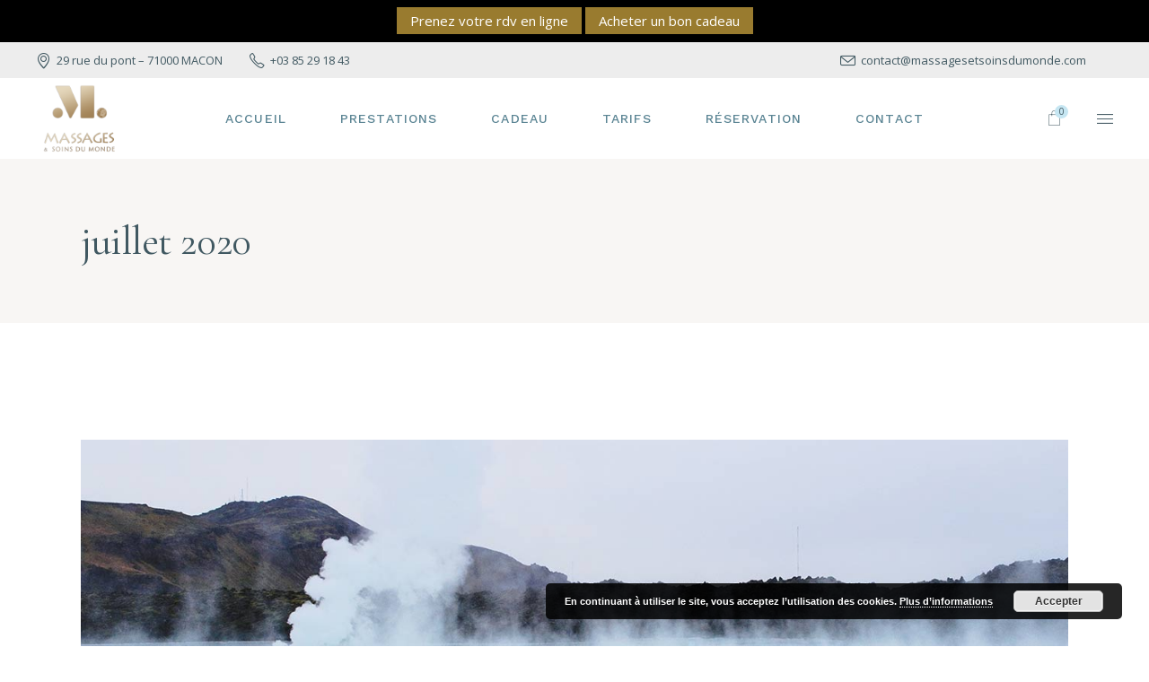

--- FILE ---
content_type: text/html; charset=UTF-8
request_url: https://massagesetsoinsdumonde.com/2020/07/
body_size: 21546
content:
<!DOCTYPE html>
<html dir="ltr" lang="fr-FR" prefix="og: https://ogp.me/ns#">
<head>
<meta charset="UTF-8">
<meta name="viewport" content="width=device-width, initial-scale=1, user-scalable=yes">
<link rel="profile" href="https://gmpg.org/xfn/11">
<title>juillet, 2020 - Massages et Soins du Monde Mâcon</title>
<style>img:is([sizes="auto" i], [sizes^="auto," i]) { contain-intrinsic-size: 3000px 1500px }</style>
<!-- All in One SEO 4.9.3 - aioseo.com -->
<meta name="robots" content="max-image-preview:large" />
<link rel="canonical" href="https://massagesetsoinsdumonde.com/2020/07/" />
<meta name="generator" content="All in One SEO (AIOSEO) 4.9.3" />
<script type="application/ld+json" class="aioseo-schema">
{"@context":"https:\/\/schema.org","@graph":[{"@type":"BreadcrumbList","@id":"https:\/\/massagesetsoinsdumonde.com\/2020\/07\/#breadcrumblist","itemListElement":[{"@type":"ListItem","@id":"https:\/\/massagesetsoinsdumonde.com#listItem","position":1,"name":"Accueil","item":"https:\/\/massagesetsoinsdumonde.com","nextItem":{"@type":"ListItem","@id":"https:\/\/massagesetsoinsdumonde.com\/2020\/#listItem","name":2020}},{"@type":"ListItem","@id":"https:\/\/massagesetsoinsdumonde.com\/2020\/#listItem","position":2,"name":2020,"item":"https:\/\/massagesetsoinsdumonde.com\/2020\/","nextItem":{"@type":"ListItem","@id":"https:\/\/massagesetsoinsdumonde.com\/2020\/07\/#listItem","name":"07"},"previousItem":{"@type":"ListItem","@id":"https:\/\/massagesetsoinsdumonde.com#listItem","name":"Accueil"}},{"@type":"ListItem","@id":"https:\/\/massagesetsoinsdumonde.com\/2020\/07\/#listItem","position":3,"name":"07","previousItem":{"@type":"ListItem","@id":"https:\/\/massagesetsoinsdumonde.com\/2020\/#listItem","name":2020}}]},{"@type":"CollectionPage","@id":"https:\/\/massagesetsoinsdumonde.com\/2020\/07\/#collectionpage","url":"https:\/\/massagesetsoinsdumonde.com\/2020\/07\/","name":"juillet, 2020 - Massages et Soins du Monde M\u00e2con","inLanguage":"fr-FR","isPartOf":{"@id":"https:\/\/massagesetsoinsdumonde.com\/#website"},"breadcrumb":{"@id":"https:\/\/massagesetsoinsdumonde.com\/2020\/07\/#breadcrumblist"}},{"@type":"Organization","@id":"https:\/\/massagesetsoinsdumonde.com\/#organization","name":"Massages et Soins du Monde","description":"Massages et Soins du Monde M\u00e2con, Massages et Soins du Visage, Renata Fran\u00e7a","url":"https:\/\/massagesetsoinsdumonde.com\/"},{"@type":"WebSite","@id":"https:\/\/massagesetsoinsdumonde.com\/#website","url":"https:\/\/massagesetsoinsdumonde.com\/","name":"Massages et Soins du Monde M\u00e2ccon","description":"Massages et Soins du Monde M\u00e2con, Massages et Soins du Visage, Renata Fran\u00e7a","inLanguage":"fr-FR","publisher":{"@id":"https:\/\/massagesetsoinsdumonde.com\/#organization"}}]}
</script>
<!-- All in One SEO -->
<link rel='dns-prefetch' href='//fonts.googleapis.com' />
<link rel='dns-prefetch' href='//use.fontawesome.com' />
<link rel="alternate" type="application/rss+xml" title="Massages et Soins du Monde Mâcon &raquo; Flux" href="https://massagesetsoinsdumonde.com/feed/" />
<!-- <link rel='stylesheet' id='sbi_styles-css' href='https://massagesetsoinsdumonde.com/wp-content/plugins/instagram-feed/css/sbi-styles.min.css?ver=6.10.0' type='text/css' media='all' /> -->
<!-- <link rel='stylesheet' id='dripicons-css' href='https://massagesetsoinsdumonde.com/wp-content/plugins/reina-core/inc/icons/dripicons/assets/css/dripicons.min.css?ver=6.7.4' type='text/css' media='all' /> -->
<!-- <link rel='stylesheet' id='elegant-icons-css' href='https://massagesetsoinsdumonde.com/wp-content/plugins/reina-core/inc/icons/elegant-icons/assets/css/elegant-icons.min.css?ver=6.7.4' type='text/css' media='all' /> -->
<!-- <link rel='stylesheet' id='font-awesome-css' href='https://massagesetsoinsdumonde.com/wp-content/plugins/reina-core/inc/icons/font-awesome/assets/css/all.min.css?ver=6.7.4' type='text/css' media='all' /> -->
<!-- <link rel='stylesheet' id='ionicons-css' href='https://massagesetsoinsdumonde.com/wp-content/plugins/reina-core/inc/icons/ionicons/assets/css/ionicons.min.css?ver=6.7.4' type='text/css' media='all' /> -->
<!-- <link rel='stylesheet' id='linea-icons-css' href='https://massagesetsoinsdumonde.com/wp-content/plugins/reina-core/inc/icons/linea-icons/assets/css/linea-icons.min.css?ver=6.7.4' type='text/css' media='all' /> -->
<!-- <link rel='stylesheet' id='linear-icons-css' href='https://massagesetsoinsdumonde.com/wp-content/plugins/reina-core/inc/icons/linear-icons/assets/css/linear-icons.min.css?ver=6.7.4' type='text/css' media='all' /> -->
<link rel="stylesheet" type="text/css" href="//massagesetsoinsdumonde.com/wp-content/cache/wpfc-minified/jqc5re5g/hj0t0.css" media="all"/>
<link rel='stylesheet' id='material-icons-css' href='https://fonts.googleapis.com/icon?family=Material+Icons&#038;ver=6.7.4' type='text/css' media='all' />
<!-- <link rel='stylesheet' id='simple-line-icons-css' href='https://massagesetsoinsdumonde.com/wp-content/plugins/reina-core/inc/icons/simple-line-icons/assets/css/simple-line-icons.min.css?ver=6.7.4' type='text/css' media='all' /> -->
<!-- <link rel='stylesheet' id='aioseo/css/src/vue/standalone/blocks/table-of-contents/global.scss-css' href='https://massagesetsoinsdumonde.com/wp-content/plugins/all-in-one-seo-pack/dist/Lite/assets/css/table-of-contents/global.e90f6d47.css?ver=4.9.3' type='text/css' media='all' /> -->
<link rel="stylesheet" type="text/css" href="//massagesetsoinsdumonde.com/wp-content/cache/wpfc-minified/dfj6bsc4/hj0t0.css" media="all"/>
<style id='classic-theme-styles-inline-css' type='text/css'>
/*! This file is auto-generated */
.wp-block-button__link{color:#fff;background-color:#32373c;border-radius:9999px;box-shadow:none;text-decoration:none;padding:calc(.667em + 2px) calc(1.333em + 2px);font-size:1.125em}.wp-block-file__button{background:#32373c;color:#fff;text-decoration:none}
</style>
<style id='global-styles-inline-css' type='text/css'>
:root{--wp--preset--aspect-ratio--square: 1;--wp--preset--aspect-ratio--4-3: 4/3;--wp--preset--aspect-ratio--3-4: 3/4;--wp--preset--aspect-ratio--3-2: 3/2;--wp--preset--aspect-ratio--2-3: 2/3;--wp--preset--aspect-ratio--16-9: 16/9;--wp--preset--aspect-ratio--9-16: 9/16;--wp--preset--color--black: #000000;--wp--preset--color--cyan-bluish-gray: #abb8c3;--wp--preset--color--white: #ffffff;--wp--preset--color--pale-pink: #f78da7;--wp--preset--color--vivid-red: #cf2e2e;--wp--preset--color--luminous-vivid-orange: #ff6900;--wp--preset--color--luminous-vivid-amber: #fcb900;--wp--preset--color--light-green-cyan: #7bdcb5;--wp--preset--color--vivid-green-cyan: #00d084;--wp--preset--color--pale-cyan-blue: #8ed1fc;--wp--preset--color--vivid-cyan-blue: #0693e3;--wp--preset--color--vivid-purple: #9b51e0;--wp--preset--gradient--vivid-cyan-blue-to-vivid-purple: linear-gradient(135deg,rgba(6,147,227,1) 0%,rgb(155,81,224) 100%);--wp--preset--gradient--light-green-cyan-to-vivid-green-cyan: linear-gradient(135deg,rgb(122,220,180) 0%,rgb(0,208,130) 100%);--wp--preset--gradient--luminous-vivid-amber-to-luminous-vivid-orange: linear-gradient(135deg,rgba(252,185,0,1) 0%,rgba(255,105,0,1) 100%);--wp--preset--gradient--luminous-vivid-orange-to-vivid-red: linear-gradient(135deg,rgba(255,105,0,1) 0%,rgb(207,46,46) 100%);--wp--preset--gradient--very-light-gray-to-cyan-bluish-gray: linear-gradient(135deg,rgb(238,238,238) 0%,rgb(169,184,195) 100%);--wp--preset--gradient--cool-to-warm-spectrum: linear-gradient(135deg,rgb(74,234,220) 0%,rgb(151,120,209) 20%,rgb(207,42,186) 40%,rgb(238,44,130) 60%,rgb(251,105,98) 80%,rgb(254,248,76) 100%);--wp--preset--gradient--blush-light-purple: linear-gradient(135deg,rgb(255,206,236) 0%,rgb(152,150,240) 100%);--wp--preset--gradient--blush-bordeaux: linear-gradient(135deg,rgb(254,205,165) 0%,rgb(254,45,45) 50%,rgb(107,0,62) 100%);--wp--preset--gradient--luminous-dusk: linear-gradient(135deg,rgb(255,203,112) 0%,rgb(199,81,192) 50%,rgb(65,88,208) 100%);--wp--preset--gradient--pale-ocean: linear-gradient(135deg,rgb(255,245,203) 0%,rgb(182,227,212) 50%,rgb(51,167,181) 100%);--wp--preset--gradient--electric-grass: linear-gradient(135deg,rgb(202,248,128) 0%,rgb(113,206,126) 100%);--wp--preset--gradient--midnight: linear-gradient(135deg,rgb(2,3,129) 0%,rgb(40,116,252) 100%);--wp--preset--font-size--small: 13px;--wp--preset--font-size--medium: 20px;--wp--preset--font-size--large: 36px;--wp--preset--font-size--x-large: 42px;--wp--preset--spacing--20: 0.44rem;--wp--preset--spacing--30: 0.67rem;--wp--preset--spacing--40: 1rem;--wp--preset--spacing--50: 1.5rem;--wp--preset--spacing--60: 2.25rem;--wp--preset--spacing--70: 3.38rem;--wp--preset--spacing--80: 5.06rem;--wp--preset--shadow--natural: 6px 6px 9px rgba(0, 0, 0, 0.2);--wp--preset--shadow--deep: 12px 12px 50px rgba(0, 0, 0, 0.4);--wp--preset--shadow--sharp: 6px 6px 0px rgba(0, 0, 0, 0.2);--wp--preset--shadow--outlined: 6px 6px 0px -3px rgba(255, 255, 255, 1), 6px 6px rgba(0, 0, 0, 1);--wp--preset--shadow--crisp: 6px 6px 0px rgba(0, 0, 0, 1);}:where(.is-layout-flex){gap: 0.5em;}:where(.is-layout-grid){gap: 0.5em;}body .is-layout-flex{display: flex;}.is-layout-flex{flex-wrap: wrap;align-items: center;}.is-layout-flex > :is(*, div){margin: 0;}body .is-layout-grid{display: grid;}.is-layout-grid > :is(*, div){margin: 0;}:where(.wp-block-columns.is-layout-flex){gap: 2em;}:where(.wp-block-columns.is-layout-grid){gap: 2em;}:where(.wp-block-post-template.is-layout-flex){gap: 1.25em;}:where(.wp-block-post-template.is-layout-grid){gap: 1.25em;}.has-black-color{color: var(--wp--preset--color--black) !important;}.has-cyan-bluish-gray-color{color: var(--wp--preset--color--cyan-bluish-gray) !important;}.has-white-color{color: var(--wp--preset--color--white) !important;}.has-pale-pink-color{color: var(--wp--preset--color--pale-pink) !important;}.has-vivid-red-color{color: var(--wp--preset--color--vivid-red) !important;}.has-luminous-vivid-orange-color{color: var(--wp--preset--color--luminous-vivid-orange) !important;}.has-luminous-vivid-amber-color{color: var(--wp--preset--color--luminous-vivid-amber) !important;}.has-light-green-cyan-color{color: var(--wp--preset--color--light-green-cyan) !important;}.has-vivid-green-cyan-color{color: var(--wp--preset--color--vivid-green-cyan) !important;}.has-pale-cyan-blue-color{color: var(--wp--preset--color--pale-cyan-blue) !important;}.has-vivid-cyan-blue-color{color: var(--wp--preset--color--vivid-cyan-blue) !important;}.has-vivid-purple-color{color: var(--wp--preset--color--vivid-purple) !important;}.has-black-background-color{background-color: var(--wp--preset--color--black) !important;}.has-cyan-bluish-gray-background-color{background-color: var(--wp--preset--color--cyan-bluish-gray) !important;}.has-white-background-color{background-color: var(--wp--preset--color--white) !important;}.has-pale-pink-background-color{background-color: var(--wp--preset--color--pale-pink) !important;}.has-vivid-red-background-color{background-color: var(--wp--preset--color--vivid-red) !important;}.has-luminous-vivid-orange-background-color{background-color: var(--wp--preset--color--luminous-vivid-orange) !important;}.has-luminous-vivid-amber-background-color{background-color: var(--wp--preset--color--luminous-vivid-amber) !important;}.has-light-green-cyan-background-color{background-color: var(--wp--preset--color--light-green-cyan) !important;}.has-vivid-green-cyan-background-color{background-color: var(--wp--preset--color--vivid-green-cyan) !important;}.has-pale-cyan-blue-background-color{background-color: var(--wp--preset--color--pale-cyan-blue) !important;}.has-vivid-cyan-blue-background-color{background-color: var(--wp--preset--color--vivid-cyan-blue) !important;}.has-vivid-purple-background-color{background-color: var(--wp--preset--color--vivid-purple) !important;}.has-black-border-color{border-color: var(--wp--preset--color--black) !important;}.has-cyan-bluish-gray-border-color{border-color: var(--wp--preset--color--cyan-bluish-gray) !important;}.has-white-border-color{border-color: var(--wp--preset--color--white) !important;}.has-pale-pink-border-color{border-color: var(--wp--preset--color--pale-pink) !important;}.has-vivid-red-border-color{border-color: var(--wp--preset--color--vivid-red) !important;}.has-luminous-vivid-orange-border-color{border-color: var(--wp--preset--color--luminous-vivid-orange) !important;}.has-luminous-vivid-amber-border-color{border-color: var(--wp--preset--color--luminous-vivid-amber) !important;}.has-light-green-cyan-border-color{border-color: var(--wp--preset--color--light-green-cyan) !important;}.has-vivid-green-cyan-border-color{border-color: var(--wp--preset--color--vivid-green-cyan) !important;}.has-pale-cyan-blue-border-color{border-color: var(--wp--preset--color--pale-cyan-blue) !important;}.has-vivid-cyan-blue-border-color{border-color: var(--wp--preset--color--vivid-cyan-blue) !important;}.has-vivid-purple-border-color{border-color: var(--wp--preset--color--vivid-purple) !important;}.has-vivid-cyan-blue-to-vivid-purple-gradient-background{background: var(--wp--preset--gradient--vivid-cyan-blue-to-vivid-purple) !important;}.has-light-green-cyan-to-vivid-green-cyan-gradient-background{background: var(--wp--preset--gradient--light-green-cyan-to-vivid-green-cyan) !important;}.has-luminous-vivid-amber-to-luminous-vivid-orange-gradient-background{background: var(--wp--preset--gradient--luminous-vivid-amber-to-luminous-vivid-orange) !important;}.has-luminous-vivid-orange-to-vivid-red-gradient-background{background: var(--wp--preset--gradient--luminous-vivid-orange-to-vivid-red) !important;}.has-very-light-gray-to-cyan-bluish-gray-gradient-background{background: var(--wp--preset--gradient--very-light-gray-to-cyan-bluish-gray) !important;}.has-cool-to-warm-spectrum-gradient-background{background: var(--wp--preset--gradient--cool-to-warm-spectrum) !important;}.has-blush-light-purple-gradient-background{background: var(--wp--preset--gradient--blush-light-purple) !important;}.has-blush-bordeaux-gradient-background{background: var(--wp--preset--gradient--blush-bordeaux) !important;}.has-luminous-dusk-gradient-background{background: var(--wp--preset--gradient--luminous-dusk) !important;}.has-pale-ocean-gradient-background{background: var(--wp--preset--gradient--pale-ocean) !important;}.has-electric-grass-gradient-background{background: var(--wp--preset--gradient--electric-grass) !important;}.has-midnight-gradient-background{background: var(--wp--preset--gradient--midnight) !important;}.has-small-font-size{font-size: var(--wp--preset--font-size--small) !important;}.has-medium-font-size{font-size: var(--wp--preset--font-size--medium) !important;}.has-large-font-size{font-size: var(--wp--preset--font-size--large) !important;}.has-x-large-font-size{font-size: var(--wp--preset--font-size--x-large) !important;}
:where(.wp-block-post-template.is-layout-flex){gap: 1.25em;}:where(.wp-block-post-template.is-layout-grid){gap: 1.25em;}
:where(.wp-block-columns.is-layout-flex){gap: 2em;}:where(.wp-block-columns.is-layout-grid){gap: 2em;}
:root :where(.wp-block-pullquote){font-size: 1.5em;line-height: 1.6;}
</style>
<!-- <link rel='stylesheet' id='booked-tooltipster-css' href='https://massagesetsoinsdumonde.com/wp-content/plugins/booked/assets/js/tooltipster/css/tooltipster.css?ver=3.3.0' type='text/css' media='all' /> -->
<!-- <link rel='stylesheet' id='booked-tooltipster-theme-css' href='https://massagesetsoinsdumonde.com/wp-content/plugins/booked/assets/js/tooltipster/css/themes/tooltipster-light.css?ver=3.3.0' type='text/css' media='all' /> -->
<!-- <link rel='stylesheet' id='booked-animations-css' href='https://massagesetsoinsdumonde.com/wp-content/plugins/booked/assets/css/animations.css?ver=2.4.3' type='text/css' media='all' /> -->
<!-- <link rel='stylesheet' id='booked-css-css' href='https://massagesetsoinsdumonde.com/wp-content/plugins/booked/dist/booked.css?ver=2.4.3' type='text/css' media='all' /> -->
<link rel="stylesheet" type="text/css" href="//massagesetsoinsdumonde.com/wp-content/cache/wpfc-minified/qw2f6hsb/hj0t0.css" media="all"/>
<style id='booked-css-inline-css' type='text/css'>
#ui-datepicker-div.booked_custom_date_picker table.ui-datepicker-calendar tbody td a.ui-state-active,#ui-datepicker-div.booked_custom_date_picker table.ui-datepicker-calendar tbody td a.ui-state-active:hover,body #booked-profile-page input[type=submit].button-primary:hover,body .booked-list-view button.button:hover, body .booked-list-view input[type=submit].button-primary:hover,body div.booked-calendar input[type=submit].button-primary:hover,body .booked-modal input[type=submit].button-primary:hover,body div.booked-calendar .bc-head,body div.booked-calendar .bc-head .bc-col,body div.booked-calendar .booked-appt-list .timeslot .timeslot-people button:hover,body #booked-profile-page .booked-profile-header,body #booked-profile-page .booked-tabs li.active a,body #booked-profile-page .booked-tabs li.active a:hover,body #booked-profile-page .appt-block .google-cal-button > a:hover,#ui-datepicker-div.booked_custom_date_picker .ui-datepicker-header{ background:#c4f2d4 !important; }body #booked-profile-page input[type=submit].button-primary:hover,body div.booked-calendar input[type=submit].button-primary:hover,body .booked-list-view button.button:hover, body .booked-list-view input[type=submit].button-primary:hover,body .booked-modal input[type=submit].button-primary:hover,body div.booked-calendar .bc-head .bc-col,body div.booked-calendar .booked-appt-list .timeslot .timeslot-people button:hover,body #booked-profile-page .booked-profile-header,body #booked-profile-page .appt-block .google-cal-button > a:hover{ border-color:#c4f2d4 !important; }body div.booked-calendar .bc-row.days,body div.booked-calendar .bc-row.days .bc-col,body .booked-calendarSwitcher.calendar,body #booked-profile-page .booked-tabs,#ui-datepicker-div.booked_custom_date_picker table.ui-datepicker-calendar thead,#ui-datepicker-div.booked_custom_date_picker table.ui-datepicker-calendar thead th{ background:#039146 !important; }body div.booked-calendar .bc-row.days .bc-col,body #booked-profile-page .booked-tabs{ border-color:#039146 !important; }#ui-datepicker-div.booked_custom_date_picker table.ui-datepicker-calendar tbody td.ui-datepicker-today a,#ui-datepicker-div.booked_custom_date_picker table.ui-datepicker-calendar tbody td.ui-datepicker-today a:hover,body #booked-profile-page input[type=submit].button-primary,body div.booked-calendar input[type=submit].button-primary,body .booked-list-view button.button, body .booked-list-view input[type=submit].button-primary,body .booked-list-view button.button, body .booked-list-view input[type=submit].button-primary,body .booked-modal input[type=submit].button-primary,body div.booked-calendar .booked-appt-list .timeslot .timeslot-people button,body #booked-profile-page .booked-profile-appt-list .appt-block.approved .status-block,body #booked-profile-page .appt-block .google-cal-button > a,body .booked-modal p.booked-title-bar,body div.booked-calendar .bc-col:hover .date span,body .booked-list-view a.booked_list_date_picker_trigger.booked-dp-active,body .booked-list-view a.booked_list_date_picker_trigger.booked-dp-active:hover,.booked-ms-modal .booked-book-appt,body #booked-profile-page .booked-tabs li a .counter{ background:#56c477; }body #booked-profile-page input[type=submit].button-primary,body div.booked-calendar input[type=submit].button-primary,body .booked-list-view button.button, body .booked-list-view input[type=submit].button-primary,body .booked-list-view button.button, body .booked-list-view input[type=submit].button-primary,body .booked-modal input[type=submit].button-primary,body #booked-profile-page .appt-block .google-cal-button > a,body div.booked-calendar .booked-appt-list .timeslot .timeslot-people button,body .booked-list-view a.booked_list_date_picker_trigger.booked-dp-active,body .booked-list-view a.booked_list_date_picker_trigger.booked-dp-active:hover{ border-color:#56c477; }body .booked-modal .bm-window p i.fa,body .booked-modal .bm-window a,body .booked-appt-list .booked-public-appointment-title,body .booked-modal .bm-window p.appointment-title,.booked-ms-modal.visible:hover .booked-book-appt{ color:#56c477; }.booked-appt-list .timeslot.has-title .booked-public-appointment-title { color:inherit; }
</style>
<!-- <link rel='stylesheet' id='contact-form-7-css' href='https://massagesetsoinsdumonde.com/wp-content/plugins/contact-form-7/includes/css/styles.css?ver=6.1.4' type='text/css' media='all' /> -->
<!-- <link rel='stylesheet' id='ctf_styles-css' href='https://massagesetsoinsdumonde.com/wp-content/plugins/custom-twitter-feeds/css/ctf-styles.min.css?ver=2.3.1' type='text/css' media='all' /> -->
<link rel="stylesheet" type="text/css" href="//massagesetsoinsdumonde.com/wp-content/cache/wpfc-minified/9ankykax/hj0t0.css" media="all"/>
<style id='woocommerce-inline-inline-css' type='text/css'>
.woocommerce form .form-row .required { visibility: visible; }
</style>
<!-- <link rel='stylesheet' id='qi-addons-for-elementor-grid-style-css' href='https://massagesetsoinsdumonde.com/wp-content/plugins/qi-addons-for-elementor/assets/css/grid.min.css?ver=1.9.5' type='text/css' media='all' /> -->
<!-- <link rel='stylesheet' id='qi-addons-for-elementor-helper-parts-style-css' href='https://massagesetsoinsdumonde.com/wp-content/plugins/qi-addons-for-elementor/assets/css/helper-parts.min.css?ver=1.9.5' type='text/css' media='all' /> -->
<!-- <link rel='stylesheet' id='qi-addons-for-elementor-style-css' href='https://massagesetsoinsdumonde.com/wp-content/plugins/qi-addons-for-elementor/assets/css/main.min.css?ver=1.9.5' type='text/css' media='all' /> -->
<!-- <link rel='stylesheet' id='select2-css' href='https://massagesetsoinsdumonde.com/wp-content/plugins/woocommerce/assets/css/select2.css?ver=10.3.7' type='text/css' media='all' /> -->
<!-- <link rel='stylesheet' id='reina-core-dashboard-style-css' href='https://massagesetsoinsdumonde.com/wp-content/plugins/reina-core/inc/core-dashboard/assets/css/core-dashboard.min.css?ver=6.7.4' type='text/css' media='all' /> -->
<!-- <link rel='stylesheet' id='perfect-scrollbar-css' href='https://massagesetsoinsdumonde.com/wp-content/plugins/reina-core/assets/plugins/perfect-scrollbar/perfect-scrollbar.css?ver=6.7.4' type='text/css' media='all' /> -->
<!-- <link rel='stylesheet' id='swiper-css' href='https://massagesetsoinsdumonde.com/wp-content/plugins/qi-addons-for-elementor/assets/plugins/swiper/8.4.5/swiper.min.css?ver=8.4.5' type='text/css' media='all' /> -->
<!-- <link rel='stylesheet' id='reina-main-css' href='https://massagesetsoinsdumonde.com/wp-content/themes/reina/assets/css/main.min.css?ver=6.7.4' type='text/css' media='all' /> -->
<!-- <link rel='stylesheet' id='reina-core-style-css' href='https://massagesetsoinsdumonde.com/wp-content/plugins/reina-core/assets/css/reina-core.min.css?ver=6.7.4' type='text/css' media='all' /> -->
<!-- <link rel='stylesheet' id='mwb_wgm_common_css-css' href='https://massagesetsoinsdumonde.com/wp-content/plugins/woocommerce-ultimate-gift-card/assets/css/mwb_wgm_common.css?ver=6.7.4' type='text/css' media='all' /> -->
<!-- <link rel='stylesheet' id='brands-styles-css' href='https://massagesetsoinsdumonde.com/wp-content/plugins/woocommerce/assets/css/brands.css?ver=10.3.7' type='text/css' media='all' /> -->
<!-- <link rel='stylesheet' id='reina-child-style-css' href='https://massagesetsoinsdumonde.com/wp-content/themes/reina-child/style.css?ver=6.7.4' type='text/css' media='all' /> -->
<!-- <link rel='stylesheet' id='magnific-popup-css' href='https://massagesetsoinsdumonde.com/wp-content/themes/reina/assets/plugins/magnific-popup/magnific-popup.css?ver=6.7.4' type='text/css' media='all' /> -->
<link rel="stylesheet" type="text/css" href="//massagesetsoinsdumonde.com/wp-content/cache/wpfc-minified/1v265sg/hj0t0.css" media="all"/>
<link rel='stylesheet' id='reina-google-fonts-css' href='https://fonts.googleapis.com/css?family=Cormorant%3A300%2C400%2C500%2C600%2C700%7CCormorant+Garamond%3A300%2C400%2C500%2C600%2C700%7COpen+Sans%3A300%2C400%2C500%2C600%2C700%7CWork+Sans%3A300%2C400%2C500%2C600%2C700&#038;subset=latin-ext&#038;display=swap&#038;ver=1.0.0' type='text/css' media='all' />
<link rel='stylesheet' id='reina-style-css' href='https://massagesetsoinsdumonde.com/wp-content/themes/reina/style.css?ver=6.7.4' type='text/css' media='all' />
<style id='reina-style-inline-css' type='text/css'>
#qodef-page-footer-top-area .widget { margin-bottom: 4px;}.qodef-fullscreen-menu > ul > li > a { color: #ffffff;font-style: normal;}.qodef-h1 a:hover, h1 a:hover, .qodef-h2 a:hover, h2 a:hover, .qodef-h3 a:hover, h3 a:hover, .qodef-h4 a:hover, h4 a:hover, .qodef-h5 a:hover, h5 a:hover, .qodef-h6 a:hover, h6 a:hover, a, p a, .qodef-theme-button:hover, .swiper-button-next:hover:after, .swiper-button-prev:hover:after, #qodef-page-header .widget_icl_lang_sel_widget .wpml-ls-legacy-dropdown .wpml-ls-item-toggle:hover, #qodef-page-header .widget_icl_lang_sel_widget .wpml-ls-legacy-dropdown-click .wpml-ls-item-toggle:hover, .qodef-header--light:not(.qodef-header--sticky-display) #qodef-page-header .widget_icl_lang_sel_widget .wpml-ls-legacy-dropdown .wpml-ls-item-toggle:hover, .qodef-header--light:not(.qodef-header--sticky-display) #qodef-page-header .widget_icl_lang_sel_widget .wpml-ls-legacy-dropdown-click .wpml-ls-item-toggle:hover, .qodef-sticky-header--light #qodef-page-header .widget_icl_lang_sel_widget .wpml-ls-legacy-dropdown .wpml-ls-item-toggle:hover, .qodef-sticky-header--light #qodef-page-header .widget_icl_lang_sel_widget .wpml-ls-legacy-dropdown-click .wpml-ls-item-toggle:hover, .qodef-header--dark:not(.qodef-header--sticky-display) #qodef-page-header .widget_icl_lang_sel_widget .wpml-ls-legacy-dropdown .wpml-ls-item-toggle:hover, .qodef-header--dark:not(.qodef-header--sticky-display) #qodef-page-header .widget_icl_lang_sel_widget .wpml-ls-legacy-dropdown-click .wpml-ls-item-toggle:hover, .qodef-sticky-header--dark #qodef-page-header .widget_icl_lang_sel_widget .wpml-ls-legacy-dropdown .wpml-ls-item-toggle:hover, .qodef-sticky-header--dark #qodef-page-header .widget_icl_lang_sel_widget .wpml-ls-legacy-dropdown-click .wpml-ls-item-toggle:hover, #qodef-page-header .widget_icl_lang_sel_widget .wpml-ls-legacy-dropdown .wpml-ls-sub-menu .wpml-ls-item a:hover, #qodef-page-header .widget_icl_lang_sel_widget .wpml-ls-legacy-dropdown-click .wpml-ls-sub-menu .wpml-ls-item a:hover, #qodef-page-header .widget_icl_lang_sel_widget .wpml-ls-legacy-list-horizontal ul li a:hover, .qodef-header--light:not(.qodef-header--sticky-display) #qodef-page-header .widget_icl_lang_sel_widget .wpml-ls-legacy-list-horizontal ul li a:hover, .qodef-sticky-header--light #qodef-page-header .widget_icl_lang_sel_widget .wpml-ls-legacy-list-horizontal ul li a:hover, .qodef-header--dark:not(.qodef-header--sticky-display) #qodef-page-header .widget_icl_lang_sel_widget .wpml-ls-legacy-list-horizontal ul li a:hover, .qodef-sticky-header--dark #qodef-page-header .widget_icl_lang_sel_widget .wpml-ls-legacy-list-horizontal ul li a:hover, #qodef-page-header .widget_icl_lang_sel_widget .wpml-ls-legacy-list-vertical ul li a:hover, .qodef-header--light:not(.qodef-header--sticky-display) #qodef-page-header .widget_icl_lang_sel_widget .wpml-ls-legacy-list-vertical ul li a:hover, .qodef-sticky-header--light #qodef-page-header .widget_icl_lang_sel_widget .wpml-ls-legacy-list-vertical ul li a:hover, .qodef-header--dark:not(.qodef-header--sticky-display) #qodef-page-header .widget_icl_lang_sel_widget .wpml-ls-legacy-list-vertical ul li a:hover, .qodef-sticky-header--dark #qodef-page-header .widget_icl_lang_sel_widget .wpml-ls-legacy-list-vertical ul li a:hover, #qodef-page-mobile-header .widget_icl_lang_sel_widget .wpml-ls-legacy-dropdown .wpml-ls-item-toggle:hover, #qodef-page-mobile-header .widget_icl_lang_sel_widget .wpml-ls-legacy-dropdown-click .wpml-ls-item-toggle:hover, .qodef-header--light:not(.qodef-header--sticky-display) #qodef-page-mobile-header .widget_icl_lang_sel_widget .wpml-ls-legacy-dropdown .wpml-ls-item-toggle:hover, .qodef-header--light:not(.qodef-header--sticky-display) #qodef-page-mobile-header .widget_icl_lang_sel_widget .wpml-ls-legacy-dropdown-click .wpml-ls-item-toggle:hover, .qodef-sticky-header--light #qodef-page-mobile-header .widget_icl_lang_sel_widget .wpml-ls-legacy-dropdown .wpml-ls-item-toggle:hover, .qodef-sticky-header--light #qodef-page-mobile-header .widget_icl_lang_sel_widget .wpml-ls-legacy-dropdown-click .wpml-ls-item-toggle:hover, .qodef-header--dark:not(.qodef-header--sticky-display) #qodef-page-mobile-header .widget_icl_lang_sel_widget .wpml-ls-legacy-dropdown .wpml-ls-item-toggle:hover, .qodef-header--dark:not(.qodef-header--sticky-display) #qodef-page-mobile-header .widget_icl_lang_sel_widget .wpml-ls-legacy-dropdown-click .wpml-ls-item-toggle:hover, .qodef-sticky-header--dark #qodef-page-mobile-header .widget_icl_lang_sel_widget .wpml-ls-legacy-dropdown .wpml-ls-item-toggle:hover, .qodef-sticky-header--dark #qodef-page-mobile-header .widget_icl_lang_sel_widget .wpml-ls-legacy-dropdown-click .wpml-ls-item-toggle:hover, #qodef-page-mobile-header .widget_icl_lang_sel_widget .wpml-ls-legacy-dropdown .wpml-ls-sub-menu .wpml-ls-item a:hover, #qodef-page-mobile-header .widget_icl_lang_sel_widget .wpml-ls-legacy-dropdown-click .wpml-ls-sub-menu .wpml-ls-item a:hover, #qodef-page-mobile-header .widget_icl_lang_sel_widget .wpml-ls-legacy-list-horizontal ul li a:hover, .qodef-header--light:not(.qodef-header--sticky-display) #qodef-page-mobile-header .widget_icl_lang_sel_widget .wpml-ls-legacy-list-horizontal ul li a:hover, .qodef-sticky-header--light #qodef-page-mobile-header .widget_icl_lang_sel_widget .wpml-ls-legacy-list-horizontal ul li a:hover, .qodef-header--dark:not(.qodef-header--sticky-display) #qodef-page-mobile-header .widget_icl_lang_sel_widget .wpml-ls-legacy-list-horizontal ul li a:hover, .qodef-sticky-header--dark #qodef-page-mobile-header .widget_icl_lang_sel_widget .wpml-ls-legacy-list-horizontal ul li a:hover, #qodef-page-mobile-header .widget_icl_lang_sel_widget .wpml-ls-legacy-list-vertical ul li a:hover, .qodef-header--light:not(.qodef-header--sticky-display) #qodef-page-mobile-header .widget_icl_lang_sel_widget .wpml-ls-legacy-list-vertical ul li a:hover, .qodef-sticky-header--light #qodef-page-mobile-header .widget_icl_lang_sel_widget .wpml-ls-legacy-list-vertical ul li a:hover, .qodef-header--dark:not(.qodef-header--sticky-display) #qodef-page-mobile-header .widget_icl_lang_sel_widget .wpml-ls-legacy-list-vertical ul li a:hover, .qodef-sticky-header--dark #qodef-page-mobile-header .widget_icl_lang_sel_widget .wpml-ls-legacy-list-vertical ul li a:hover, #qodef-top-area .widget_icl_lang_sel_widget .wpml-ls-legacy-dropdown .wpml-ls-item-toggle:hover, #qodef-top-area .widget_icl_lang_sel_widget .wpml-ls-legacy-dropdown-click .wpml-ls-item-toggle:hover, .qodef-header--light:not(.qodef-header--sticky-display) #qodef-top-area .widget_icl_lang_sel_widget .wpml-ls-legacy-dropdown .wpml-ls-item-toggle:hover, .qodef-header--light:not(.qodef-header--sticky-display) #qodef-top-area .widget_icl_lang_sel_widget .wpml-ls-legacy-dropdown-click .wpml-ls-item-toggle:hover, .qodef-sticky-header--light #qodef-top-area .widget_icl_lang_sel_widget .wpml-ls-legacy-dropdown .wpml-ls-item-toggle:hover, .qodef-sticky-header--light #qodef-top-area .widget_icl_lang_sel_widget .wpml-ls-legacy-dropdown-click .wpml-ls-item-toggle:hover, .qodef-header--dark:not(.qodef-header--sticky-display) #qodef-top-area .widget_icl_lang_sel_widget .wpml-ls-legacy-dropdown .wpml-ls-item-toggle:hover, .qodef-header--dark:not(.qodef-header--sticky-display) #qodef-top-area .widget_icl_lang_sel_widget .wpml-ls-legacy-dropdown-click .wpml-ls-item-toggle:hover, .qodef-sticky-header--dark #qodef-top-area .widget_icl_lang_sel_widget .wpml-ls-legacy-dropdown .wpml-ls-item-toggle:hover, .qodef-sticky-header--dark #qodef-top-area .widget_icl_lang_sel_widget .wpml-ls-legacy-dropdown-click .wpml-ls-item-toggle:hover, #qodef-top-area .widget_icl_lang_sel_widget .wpml-ls-legacy-dropdown .wpml-ls-sub-menu .wpml-ls-item a:hover, #qodef-top-area .widget_icl_lang_sel_widget .wpml-ls-legacy-dropdown-click .wpml-ls-sub-menu .wpml-ls-item a:hover, #qodef-top-area .widget_icl_lang_sel_widget .wpml-ls-legacy-list-horizontal ul li a:hover, .qodef-header--light:not(.qodef-header--sticky-display) #qodef-top-area .widget_icl_lang_sel_widget .wpml-ls-legacy-list-horizontal ul li a:hover, .qodef-sticky-header--light #qodef-top-area .widget_icl_lang_sel_widget .wpml-ls-legacy-list-horizontal ul li a:hover, .qodef-header--dark:not(.qodef-header--sticky-display) #qodef-top-area .widget_icl_lang_sel_widget .wpml-ls-legacy-list-horizontal ul li a:hover, .qodef-sticky-header--dark #qodef-top-area .widget_icl_lang_sel_widget .wpml-ls-legacy-list-horizontal ul li a:hover, #qodef-top-area .widget_icl_lang_sel_widget .wpml-ls-legacy-list-vertical ul li a:hover, .qodef-header--light:not(.qodef-header--sticky-display) #qodef-top-area .widget_icl_lang_sel_widget .wpml-ls-legacy-list-vertical ul li a:hover, .qodef-sticky-header--light #qodef-top-area .widget_icl_lang_sel_widget .wpml-ls-legacy-list-vertical ul li a:hover, .qodef-header--dark:not(.qodef-header--sticky-display) #qodef-top-area .widget_icl_lang_sel_widget .wpml-ls-legacy-list-vertical ul li a:hover, .qodef-sticky-header--dark #qodef-top-area .widget_icl_lang_sel_widget .wpml-ls-legacy-list-vertical ul li a:hover, #qodef-page-sidebar .widget_icl_lang_sel_widget .wpml-ls-legacy-dropdown .wpml-ls-item-toggle:hover, #qodef-page-sidebar .widget_icl_lang_sel_widget .wpml-ls-legacy-dropdown-click .wpml-ls-item-toggle:hover, .qodef-header--light:not(.qodef-header--sticky-display) #qodef-page-sidebar .widget_icl_lang_sel_widget .wpml-ls-legacy-dropdown .wpml-ls-item-toggle:hover, .qodef-header--light:not(.qodef-header--sticky-display) #qodef-page-sidebar .widget_icl_lang_sel_widget .wpml-ls-legacy-dropdown-click .wpml-ls-item-toggle:hover, .qodef-sticky-header--light #qodef-page-sidebar .widget_icl_lang_sel_widget .wpml-ls-legacy-dropdown .wpml-ls-item-toggle:hover, .qodef-sticky-header--light #qodef-page-sidebar .widget_icl_lang_sel_widget .wpml-ls-legacy-dropdown-click .wpml-ls-item-toggle:hover, .qodef-header--dark:not(.qodef-header--sticky-display) #qodef-page-sidebar .widget_icl_lang_sel_widget .wpml-ls-legacy-dropdown .wpml-ls-item-toggle:hover, .qodef-header--dark:not(.qodef-header--sticky-display) #qodef-page-sidebar .widget_icl_lang_sel_widget .wpml-ls-legacy-dropdown-click .wpml-ls-item-toggle:hover, .qodef-sticky-header--dark #qodef-page-sidebar .widget_icl_lang_sel_widget .wpml-ls-legacy-dropdown .wpml-ls-item-toggle:hover, .qodef-sticky-header--dark #qodef-page-sidebar .widget_icl_lang_sel_widget .wpml-ls-legacy-dropdown-click .wpml-ls-item-toggle:hover, #qodef-page-sidebar .widget_icl_lang_sel_widget .wpml-ls-legacy-dropdown .wpml-ls-sub-menu .wpml-ls-item a:hover, #qodef-page-sidebar .widget_icl_lang_sel_widget .wpml-ls-legacy-dropdown-click .wpml-ls-sub-menu .wpml-ls-item a:hover, #qodef-page-sidebar .widget_icl_lang_sel_widget .wpml-ls-legacy-list-horizontal ul li a:hover, .qodef-header--light:not(.qodef-header--sticky-display) #qodef-page-sidebar .widget_icl_lang_sel_widget .wpml-ls-legacy-list-horizontal ul li a:hover, .qodef-sticky-header--light #qodef-page-sidebar .widget_icl_lang_sel_widget .wpml-ls-legacy-list-horizontal ul li a:hover, .qodef-header--dark:not(.qodef-header--sticky-display) #qodef-page-sidebar .widget_icl_lang_sel_widget .wpml-ls-legacy-list-horizontal ul li a:hover, .qodef-sticky-header--dark #qodef-page-sidebar .widget_icl_lang_sel_widget .wpml-ls-legacy-list-horizontal ul li a:hover, #qodef-page-sidebar .widget_icl_lang_sel_widget .wpml-ls-legacy-list-vertical ul li a:hover, .qodef-header--light:not(.qodef-header--sticky-display) #qodef-page-sidebar .widget_icl_lang_sel_widget .wpml-ls-legacy-list-vertical ul li a:hover, .qodef-sticky-header--light #qodef-page-sidebar .widget_icl_lang_sel_widget .wpml-ls-legacy-list-vertical ul li a:hover, .qodef-header--dark:not(.qodef-header--sticky-display) #qodef-page-sidebar .widget_icl_lang_sel_widget .wpml-ls-legacy-list-vertical ul li a:hover, .qodef-sticky-header--dark #qodef-page-sidebar .widget_icl_lang_sel_widget .wpml-ls-legacy-list-vertical ul li a:hover, #qodef-page-footer .widget_icl_lang_sel_widget .wpml-ls-legacy-dropdown .wpml-ls-item-toggle:hover, #qodef-page-footer .widget_icl_lang_sel_widget .wpml-ls-legacy-dropdown-click .wpml-ls-item-toggle:hover, .qodef-header--light:not(.qodef-header--sticky-display) #qodef-page-footer .widget_icl_lang_sel_widget .wpml-ls-legacy-dropdown .wpml-ls-item-toggle:hover, .qodef-header--light:not(.qodef-header--sticky-display) #qodef-page-footer .widget_icl_lang_sel_widget .wpml-ls-legacy-dropdown-click .wpml-ls-item-toggle:hover, .qodef-sticky-header--light #qodef-page-footer .widget_icl_lang_sel_widget .wpml-ls-legacy-dropdown .wpml-ls-item-toggle:hover, .qodef-sticky-header--light #qodef-page-footer .widget_icl_lang_sel_widget .wpml-ls-legacy-dropdown-click .wpml-ls-item-toggle:hover, .qodef-header--dark:not(.qodef-header--sticky-display) #qodef-page-footer .widget_icl_lang_sel_widget .wpml-ls-legacy-dropdown .wpml-ls-item-toggle:hover, .qodef-header--dark:not(.qodef-header--sticky-display) #qodef-page-footer .widget_icl_lang_sel_widget .wpml-ls-legacy-dropdown-click .wpml-ls-item-toggle:hover, .qodef-sticky-header--dark #qodef-page-footer .widget_icl_lang_sel_widget .wpml-ls-legacy-dropdown .wpml-ls-item-toggle:hover, .qodef-sticky-header--dark #qodef-page-footer .widget_icl_lang_sel_widget .wpml-ls-legacy-dropdown-click .wpml-ls-item-toggle:hover, #qodef-page-footer .widget_icl_lang_sel_widget .wpml-ls-legacy-dropdown .wpml-ls-sub-menu .wpml-ls-item a:hover, #qodef-page-footer .widget_icl_lang_sel_widget .wpml-ls-legacy-dropdown-click .wpml-ls-sub-menu .wpml-ls-item a:hover, #qodef-page-footer .widget_icl_lang_sel_widget .wpml-ls-legacy-list-horizontal ul li a:hover, .qodef-header--light:not(.qodef-header--sticky-display) #qodef-page-footer .widget_icl_lang_sel_widget .wpml-ls-legacy-list-horizontal ul li a:hover, .qodef-sticky-header--light #qodef-page-footer .widget_icl_lang_sel_widget .wpml-ls-legacy-list-horizontal ul li a:hover, .qodef-header--dark:not(.qodef-header--sticky-display) #qodef-page-footer .widget_icl_lang_sel_widget .wpml-ls-legacy-list-horizontal ul li a:hover, .qodef-sticky-header--dark #qodef-page-footer .widget_icl_lang_sel_widget .wpml-ls-legacy-list-horizontal ul li a:hover, #qodef-page-footer .widget_icl_lang_sel_widget .wpml-ls-legacy-list-vertical ul li a:hover, .qodef-header--light:not(.qodef-header--sticky-display) #qodef-page-footer .widget_icl_lang_sel_widget .wpml-ls-legacy-list-vertical ul li a:hover, .qodef-sticky-header--light #qodef-page-footer .widget_icl_lang_sel_widget .wpml-ls-legacy-list-vertical ul li a:hover, .qodef-header--dark:not(.qodef-header--sticky-display) #qodef-page-footer .widget_icl_lang_sel_widget .wpml-ls-legacy-list-vertical ul li a:hover, .qodef-sticky-header--dark #qodef-page-footer .widget_icl_lang_sel_widget .wpml-ls-legacy-list-vertical ul li a:hover, #qodef-top-area #qodef-top-area-inner.qodef-skin--light .wpml-ls-legacy-dropdown .wpml-ls-sub-menu .wpml-ls-item a:hover, #qodef-top-area #qodef-top-area-inner.qodef-skin--light .wpml-ls-legacy-dropdown-click .wpml-ls-sub-menu .wpml-ls-item a:hover, .qodef-blog .qodef-blog-item .qodef-e-info .qodef-e-info-item, .qodef-blog .qodef-blog-item.format-quote .qodef-e-quote-author, .qodef-blog.qodef-skin--light .qodef-blog-item .qodef-e-title-link:hover, .qodef-blog.qodef-skin--light .qodef-blog-item .qodef-e-info .qodef-e-info-item a:hover, .wp-block-button.is-style-outline .wp-block-button__link .qodef-m-background, .wp-block-file, .qodef-single-links>span:not(.qodef-m-single-links-title), .qodef-search .qodef-search-form .qodef-search-form-button:hover, .widget[class*="_search"] button:hover, #qodef-page-footer .widget[class*="_search"] button:hover, .qodef-footer--dark #qodef-page-footer .widget[class*="_search"] button:hover, #qodef-woo-page .qodef-woo-product-mark, .qodef-woo-shortcode .qodef-woo-product-mark, #qodef-woo-page .qodef-woo-ratings .qodef-m-star, .qodef-woo-shortcode .qodef-woo-ratings .qodef-m-star, #qodef-woo-page .price, .qodef-woo-shortcode .price, #qodef-woo-page .qodef-quantity-buttons .qodef-quantity-minus:hover, #qodef-woo-page .qodef-quantity-buttons .qodef-quantity-plus:hover, #qodef-woo-page.qodef--single #review_form .comment-form-rating a, .widget.woocommerce .qodef-woo-ratings .qodef-m-star, .widget.woocommerce .price, body[class*=qodef-blog] #qodef-media .qodef-e-info .qodef-e-info-item, .qodef-fullscreen-menu>ul>li>a:hover, .qodef-fullscreen-menu>ul>li.current-menu-ancestor>a, .qodef-fullscreen-menu>ul>li.current-menu-item>a, .qodef-fullscreen-menu--opened .qodef-fullscreen-menu-opener:hover, #qodef-top-area .widget a:hover, #qodef-multiple-map-notice, .qodef-map-marker-holder .qodef-info-window-inner .qodef-info-window-link:hover~.qodef-info-window-details .qodef-info-window-title, body .booked-modal .bm-window .cf-block input.textfield, #qodef-top-area .qodef-woo-dropdown-cart .qodef-woo-dropdown-items a:hover, .qodef-woo-dropdown-cart .woocommerce-Price-amount, .qodef-woo-dropdown-cart .qodef-e-remove:hover, .qodef-woo-dropdown-cart .qodef-m-order-label, .qodef-testimonials-list .qodef-e-author, .qodef-search-cover-form .qodef-m-form-field, .qodef-search-cover-form .qodef-m-form-field:focus, .qodef-fullscreen-search-holder .qodef-m-form-submit:hover, .qodef-search-minimal-form .qodef-m-close:hover, .qodef-button.qodef-layout--outlined .qodef-m-background, .qodef-image-with-text .qodef-m-tagline, .qodef-pricing-table .qodef-m-featured-title, #qodef-page-spinner .qodef-m-inner, #qodef-page-spinner.qodef-layout--predefined-svg .qodef-m-predefined .qodef-loading-tagline, .widget.widget_reina_core_social_icons_group .qodef-icon-holder a:hover, .qodef-working-hours-list .qodef-e-time.qodef--closed { color: #5A8493;}.wp-block-cover-image h1 a:hover, .wp-block-cover-image h2 a:hover, .wp-block-cover-image h3 a:hover, .wp-block-cover-image h4 a:hover, .wp-block-cover-image h5 a:hover, .wp-block-cover-image h6 a:hover, .wp-block-cover-image p a:hover, .wp-block-cover h1 a:hover, .wp-block-cover h2 a:hover, .wp-block-cover h3 a:hover, .wp-block-cover h4 a:hover, .wp-block-cover h5 a:hover, .wp-block-cover h6 a:hover, .wp-block-cover p a:hover, body[class*=qodef-blog] #qodef-media.qodef-skin--dark .qodef-e-tagline, .qodef-timetable--predefined .tt_navigation_wrapper .tt_navigation_cell .tt_tabs_navigation li.ui-state-active a, .qodef-timetable--predefined .tt_navigation_wrapper .tt_navigation_cell .tt_tabs_navigation li.ui-state-hover a, .qodef-timetable--predefined .tt_responsive .tt_timetable.small .box_header { color: #5A8493!important;}.swiper-pagination-bullets .swiper-pagination-bullet.swiper-pagination-bullet-active:after, .swiper-pagination-bullets .swiper-pagination-bullet:hover:after, #qodef-back-to-top .qodef-back-to-top-icon:before, .qodef-places-geo-radius .noUi-target .noUi-connect, .qodef-places-geo-radius .noUi-target .noUi-handle, .qodef-follow-info-holder .qodef-follow-info-title, .qodef-follow-info-holder .qodef-follow-info-category, .qodef-icon-holder.qodef-layout--circle, .qodef-icon-holder.qodef-layout--square, .qodef-preview-slider ul.slick-dots li.slick-active:before, .qodef-preview-slider ul.slick-dots li:hover:before, #qodef-page-spinner.qodef-layout--progress-bar .qodef-m-spinner-line-front, .widget.widget_reina_core_social_icons_group .qodef-icon-holder.qodef-layout--circle:hover { background-color: #5A8493;}.qodef-booked-appointments .booked-profile-appt-list .appt-block.pending .status-block, .qodef-booked-calendar .booked-calendar-wrap table.booked-calendar thead, .qodef-booked-calendar .booked-calendar-wrap table.booked-calendar tbody { background-color: #5A8493!important;}#qodef-back-to-top .qodef-back-to-top-icon:before, .qodef-pricing-table { border-color: #5A8493;}.qodef-booked-calendar .booked-calendar-wrap table.booked-calendar td.today.prev-date .date { border-color: #5A8493!important;}.qodef-header-sticky { border-bottom: 1px solid #d1d1d1;border-color: #efefef;}.qodef-side-area-opener { color: #405861;}#qodef-side-area-close { color: #405861;}#qodef-side-area { background-color: #f8f6f4;width: 400px;right: -400px;}.qodef-page-title { height: 183px;}.qodef-header--standard #qodef-page-header { height: 90px;}
</style>
<!-- <link rel='stylesheet' id='booked-wc-fe-styles-css' href='https://massagesetsoinsdumonde.com/wp-content/plugins/booked/includes/add-ons/woocommerce-payments//css/frontend-style.css?ver=6.7.4' type='text/css' media='all' /> -->
<link rel="stylesheet" type="text/css" href="//massagesetsoinsdumonde.com/wp-content/cache/wpfc-minified/lw308go5/hj0t0.css" media="all"/>
<link rel='stylesheet' id='font-awesome-official-css' href='https://use.fontawesome.com/releases/v6.4.0/css/all.css' type='text/css' media='all' integrity="sha384-iw3OoTErCYJJB9mCa8LNS2hbsQ7M3C0EpIsO/H5+EGAkPGc6rk+V8i04oW/K5xq0" crossorigin="anonymous" />
<link rel='stylesheet' id='font-awesome-official-v4shim-css' href='https://use.fontawesome.com/releases/v6.4.0/css/v4-shims.css' type='text/css' media='all' integrity="sha384-TjXU13dTMPo+5ZlOUI1IGXvpmajjoetPqbUJqTx+uZ1bGwylKHNEItuVe/mg/H6l" crossorigin="anonymous" />
<script src='//massagesetsoinsdumonde.com/wp-content/cache/wpfc-minified/2csk6is4/hj0t0.js' type="text/javascript"></script>
<!-- <script type="text/javascript" src="https://massagesetsoinsdumonde.com/wp-includes/js/jquery/jquery.min.js?ver=3.7.1" id="jquery-core-js"></script> -->
<!-- <script type="text/javascript" src="https://massagesetsoinsdumonde.com/wp-includes/js/jquery/jquery-migrate.min.js?ver=3.4.1" id="jquery-migrate-js"></script> -->
<!-- <script type="text/javascript" src="https://massagesetsoinsdumonde.com/wp-includes/js/jquery/ui/core.min.js?ver=1.13.3" id="jquery-ui-core-js"></script> -->
<!-- <script type="text/javascript" src="https://massagesetsoinsdumonde.com/wp-includes/js/jquery/ui/datepicker.min.js?ver=1.13.3" id="jquery-ui-datepicker-js"></script> -->
<script type="text/javascript" id="jquery-ui-datepicker-js-after">
/* <![CDATA[ */
jQuery(function(jQuery){jQuery.datepicker.setDefaults({"closeText":"Fermer","currentText":"Aujourd\u2019hui","monthNames":["janvier","f\u00e9vrier","mars","avril","mai","juin","juillet","ao\u00fbt","septembre","octobre","novembre","d\u00e9cembre"],"monthNamesShort":["Jan","F\u00e9v","Mar","Avr","Mai","Juin","Juil","Ao\u00fbt","Sep","Oct","Nov","D\u00e9c"],"nextText":"Suivant","prevText":"Pr\u00e9c\u00e9dent","dayNames":["dimanche","lundi","mardi","mercredi","jeudi","vendredi","samedi"],"dayNamesShort":["dim","lun","mar","mer","jeu","ven","sam"],"dayNamesMin":["D","L","M","M","J","V","S"],"dateFormat":"MM d, yy","firstDay":1,"isRTL":false});});
/* ]]> */
</script>
<script type="text/javascript" id="3d-flip-book-client-locale-loader-js-extra">
/* <![CDATA[ */
var FB3D_CLIENT_LOCALE = {"ajaxurl":"https:\/\/massagesetsoinsdumonde.com\/wp-admin\/admin-ajax.php","dictionary":{"Table of contents":"Table of contents","Close":"Close","Bookmarks":"Bookmarks","Thumbnails":"Thumbnails","Search":"Search","Share":"Share","Facebook":"Facebook","Twitter":"Twitter","Email":"Email","Play":"Play","Previous page":"Previous page","Next page":"Next page","Zoom in":"Zoom in","Zoom out":"Zoom out","Fit view":"Fit view","Auto play":"Auto play","Full screen":"Full screen","More":"More","Smart pan":"Smart pan","Single page":"Single page","Sounds":"Sounds","Stats":"Stats","Print":"Print","Download":"Download","Goto first page":"Goto first page","Goto last page":"Goto last page"},"images":"https:\/\/massagesetsoinsdumonde.com\/wp-content\/plugins\/interactive-3d-flipbook-powered-physics-engine\/assets\/images\/","jsData":{"urls":[],"posts":{"ids_mis":[],"ids":[]},"pages":[],"firstPages":[],"bookCtrlProps":[],"bookTemplates":[]},"key":"3d-flip-book","pdfJS":{"pdfJsLib":"https:\/\/massagesetsoinsdumonde.com\/wp-content\/plugins\/interactive-3d-flipbook-powered-physics-engine\/assets\/js\/pdf.min.js?ver=4.3.136","pdfJsWorker":"https:\/\/massagesetsoinsdumonde.com\/wp-content\/plugins\/interactive-3d-flipbook-powered-physics-engine\/assets\/js\/pdf.worker.js?ver=4.3.136","stablePdfJsLib":"https:\/\/massagesetsoinsdumonde.com\/wp-content\/plugins\/interactive-3d-flipbook-powered-physics-engine\/assets\/js\/stable\/pdf.min.js?ver=2.5.207","stablePdfJsWorker":"https:\/\/massagesetsoinsdumonde.com\/wp-content\/plugins\/interactive-3d-flipbook-powered-physics-engine\/assets\/js\/stable\/pdf.worker.js?ver=2.5.207","pdfJsCMapUrl":"https:\/\/massagesetsoinsdumonde.com\/wp-content\/plugins\/interactive-3d-flipbook-powered-physics-engine\/assets\/cmaps\/"},"cacheurl":"https:\/\/massagesetsoinsdumonde.com\/wp-content\/uploads\/3d-flip-book\/cache\/","pluginsurl":"https:\/\/massagesetsoinsdumonde.com\/wp-content\/plugins\/","pluginurl":"https:\/\/massagesetsoinsdumonde.com\/wp-content\/plugins\/interactive-3d-flipbook-powered-physics-engine\/","thumbnailSize":{"width":"150","height":"150"},"version":"1.16.17"};
/* ]]> */
</script>
<script src='//massagesetsoinsdumonde.com/wp-content/cache/wpfc-minified/lppwdgub/hj0t0.js' type="text/javascript"></script>
<!-- <script type="text/javascript" src="https://massagesetsoinsdumonde.com/wp-content/plugins/interactive-3d-flipbook-powered-physics-engine/assets/js/client-locale-loader.js?ver=1.16.17" id="3d-flip-book-client-locale-loader-js" async="async" data-wp-strategy="async"></script> -->
<!-- <script type="text/javascript" src="https://massagesetsoinsdumonde.com/wp-content/plugins/woocommerce/assets/js/jquery-blockui/jquery.blockUI.min.js?ver=2.7.0-wc.10.3.7" id="wc-jquery-blockui-js" defer="defer" data-wp-strategy="defer"></script> -->
<script type="text/javascript" id="wc-add-to-cart-js-extra">
/* <![CDATA[ */
var wc_add_to_cart_params = {"ajax_url":"\/wp-admin\/admin-ajax.php","wc_ajax_url":"\/?wc-ajax=%%endpoint%%","i18n_view_cart":"Voir le panier","cart_url":"https:\/\/massagesetsoinsdumonde.com\/checkout\/","is_cart":"","cart_redirect_after_add":"no"};
/* ]]> */
</script>
<script src='//massagesetsoinsdumonde.com/wp-content/cache/wpfc-minified/kabqmnfx/hj0t0.js' type="text/javascript"></script>
<!-- <script type="text/javascript" src="https://massagesetsoinsdumonde.com/wp-content/plugins/woocommerce/assets/js/frontend/add-to-cart.min.js?ver=10.3.7" id="wc-add-to-cart-js" defer="defer" data-wp-strategy="defer"></script> -->
<!-- <script type="text/javascript" src="https://massagesetsoinsdumonde.com/wp-content/plugins/woocommerce/assets/js/js-cookie/js.cookie.min.js?ver=2.1.4-wc.10.3.7" id="wc-js-cookie-js" defer="defer" data-wp-strategy="defer"></script> -->
<script type="text/javascript" id="woocommerce-js-extra">
/* <![CDATA[ */
var woocommerce_params = {"ajax_url":"\/wp-admin\/admin-ajax.php","wc_ajax_url":"\/?wc-ajax=%%endpoint%%","i18n_password_show":"Afficher le mot de passe","i18n_password_hide":"Masquer le mot de passe"};
/* ]]> */
</script>
<script src='//massagesetsoinsdumonde.com/wp-content/cache/wpfc-minified/frlb3fkw/hj0t0.js' type="text/javascript"></script>
<!-- <script type="text/javascript" src="https://massagesetsoinsdumonde.com/wp-content/plugins/woocommerce/assets/js/frontend/woocommerce.min.js?ver=10.3.7" id="woocommerce-js" defer="defer" data-wp-strategy="defer"></script> -->
<script type="text/javascript" id="mwb_wgm_balance_check-js-extra">
/* <![CDATA[ */
var mwb_check = {"ajaxurl":"https:\/\/massagesetsoinsdumonde.com\/wp-admin\/admin-ajax.php","empty":"Les champs ne peuvent pas \u00eatre vides !\n","invalid_coupon":"Entered Code is not Valid","invalid_email":"Entered Email is not Valid","mwb_wgm_nonce":"6f85c97439"};
/* ]]> */
</script>
<script src='//massagesetsoinsdumonde.com/wp-content/cache/wpfc-minified/2pam25la/hj0t0.js' type="text/javascript"></script>
<!-- <script type="text/javascript" src="https://massagesetsoinsdumonde.com/wp-content/plugins/woocommerce-ultimate-gift-card//assets/js/mwb-wgm-balance-checker.js?ver=6.7.4" id="mwb_wgm_balance_check-js"></script> -->
<!-- <script type="text/javascript" src="https://massagesetsoinsdumonde.com/wp-content/plugins/woocommerce/assets/js/select2/select2.full.min.js?ver=4.0.3-wc.10.3.7" id="wc-select2-js" defer="defer" data-wp-strategy="defer"></script> -->
<script type="text/javascript" id="booked-wc-fe-functions-js-extra">
/* <![CDATA[ */
var booked_wc_variables = {"prefix":"booked_wc_","ajaxurl":"https:\/\/massagesetsoinsdumonde.com\/wp-admin\/admin-ajax.php","i18n_confirm_appt_edit":"Are you sure you want to change the appointment date? By doing so, the appointment date will need to be approved again.","i18n_pay":"Are you sure you want to add the appointment to cart and go to checkout?","i18n_mark_paid":"Are you sure you want to mark this appointment as \"Paid\"?","i18n_paid":"Paid","i18n_awaiting_payment":"Awaiting Payment","checkout_page":"https:\/\/massagesetsoinsdumonde.com\/checkout\/"};
/* ]]> */
</script>
<script src='//massagesetsoinsdumonde.com/wp-content/cache/wpfc-minified/7mucas4j/hj0t0.js' type="text/javascript"></script>
<!-- <script type="text/javascript" src="https://massagesetsoinsdumonde.com/wp-content/plugins/booked/includes/add-ons/woocommerce-payments//js/frontend-functions.js?ver=6.7.4" id="booked-wc-fe-functions-js"></script> -->
<link rel="https://api.w.org/" href="https://massagesetsoinsdumonde.com/wp-json/" /><link rel="EditURI" type="application/rsd+xml" title="RSD" href="https://massagesetsoinsdumonde.com/xmlrpc.php?rsd" />
<meta name="generator" content="WordPress 6.7.4" />
<meta name="generator" content="WooCommerce 10.3.7" />
<script type="text/javascript">
(function(url){
if(/(?:Chrome\/26\.0\.1410\.63 Safari\/537\.31|WordfenceTestMonBot)/.test(navigator.userAgent)){ return; }
var addEvent = function(evt, handler) {
if (window.addEventListener) {
document.addEventListener(evt, handler, false);
} else if (window.attachEvent) {
document.attachEvent('on' + evt, handler);
}
};
var removeEvent = function(evt, handler) {
if (window.removeEventListener) {
document.removeEventListener(evt, handler, false);
} else if (window.detachEvent) {
document.detachEvent('on' + evt, handler);
}
};
var evts = 'contextmenu dblclick drag dragend dragenter dragleave dragover dragstart drop keydown keypress keyup mousedown mousemove mouseout mouseover mouseup mousewheel scroll'.split(' ');
var logHuman = function() {
if (window.wfLogHumanRan) { return; }
window.wfLogHumanRan = true;
var wfscr = document.createElement('script');
wfscr.type = 'text/javascript';
wfscr.async = true;
wfscr.src = url + '&r=' + Math.random();
(document.getElementsByTagName('head')[0]||document.getElementsByTagName('body')[0]).appendChild(wfscr);
for (var i = 0; i < evts.length; i++) {
removeEvent(evts[i], logHuman);
}
};
for (var i = 0; i < evts.length; i++) {
addEvent(evts[i], logHuman);
}
})('//massagesetsoinsdumonde.com/?wordfence_lh=1&hid=301BE4BAFC33AD015FA04B9CA5E65497');
</script>	<noscript><style>.woocommerce-product-gallery{ opacity: 1 !important; }</style></noscript>
<meta name="generator" content="Elementor 3.34.2; features: additional_custom_breakpoints; settings: css_print_method-external, google_font-enabled, font_display-auto">
<style>
.e-con.e-parent:nth-of-type(n+4):not(.e-lazyloaded):not(.e-no-lazyload),
.e-con.e-parent:nth-of-type(n+4):not(.e-lazyloaded):not(.e-no-lazyload) * {
background-image: none !important;
}
@media screen and (max-height: 1024px) {
.e-con.e-parent:nth-of-type(n+3):not(.e-lazyloaded):not(.e-no-lazyload),
.e-con.e-parent:nth-of-type(n+3):not(.e-lazyloaded):not(.e-no-lazyload) * {
background-image: none !important;
}
}
@media screen and (max-height: 640px) {
.e-con.e-parent:nth-of-type(n+2):not(.e-lazyloaded):not(.e-no-lazyload),
.e-con.e-parent:nth-of-type(n+2):not(.e-lazyloaded):not(.e-no-lazyload) * {
background-image: none !important;
}
}
</style>
<div class="topmessage"><a style="background: #997b2f; padding: 5px 15px; color: #fff;" href="https://massagesetsoinsdumonde.com/reservation/" target="_blank" rel="noopener">Prenez votre rdv en ligne</a> <a style="background: #997b2f; padding: 5px 15px; color: #fff;" href="https://massagesetsoinsdumonde.com/vous-souhaitez-offrir-un-cadeau/" target="_blank" rel="noopener">Acheter un bon cadeau</a></div><meta name="generator" content="Powered by Slider Revolution 6.5.8 - responsive, Mobile-Friendly Slider Plugin for WordPress with comfortable drag and drop interface." />
<link rel="icon" href="https://massagesetsoinsdumonde.com/wp-content/uploads/2021/10/cropped-favicon-32x32.png" sizes="32x32" />
<link rel="icon" href="https://massagesetsoinsdumonde.com/wp-content/uploads/2021/10/cropped-favicon-192x192.png" sizes="192x192" />
<link rel="apple-touch-icon" href="https://massagesetsoinsdumonde.com/wp-content/uploads/2021/10/cropped-favicon-180x180.png" />
<meta name="msapplication-TileImage" content="https://massagesetsoinsdumonde.com/wp-content/uploads/2021/10/cropped-favicon-270x270.png" />
<script type="text/javascript">function setREVStartSize(e){
//window.requestAnimationFrame(function() {				 
window.RSIW = window.RSIW===undefined ? window.innerWidth : window.RSIW;	
window.RSIH = window.RSIH===undefined ? window.innerHeight : window.RSIH;	
try {								
var pw = document.getElementById(e.c).parentNode.offsetWidth,
newh;
pw = pw===0 || isNaN(pw) ? window.RSIW : pw;
e.tabw = e.tabw===undefined ? 0 : parseInt(e.tabw);
e.thumbw = e.thumbw===undefined ? 0 : parseInt(e.thumbw);
e.tabh = e.tabh===undefined ? 0 : parseInt(e.tabh);
e.thumbh = e.thumbh===undefined ? 0 : parseInt(e.thumbh);
e.tabhide = e.tabhide===undefined ? 0 : parseInt(e.tabhide);
e.thumbhide = e.thumbhide===undefined ? 0 : parseInt(e.thumbhide);
e.mh = e.mh===undefined || e.mh=="" || e.mh==="auto" ? 0 : parseInt(e.mh,0);		
if(e.layout==="fullscreen" || e.l==="fullscreen") 						
newh = Math.max(e.mh,window.RSIH);					
else{					
e.gw = Array.isArray(e.gw) ? e.gw : [e.gw];
for (var i in e.rl) if (e.gw[i]===undefined || e.gw[i]===0) e.gw[i] = e.gw[i-1];					
e.gh = e.el===undefined || e.el==="" || (Array.isArray(e.el) && e.el.length==0)? e.gh : e.el;
e.gh = Array.isArray(e.gh) ? e.gh : [e.gh];
for (var i in e.rl) if (e.gh[i]===undefined || e.gh[i]===0) e.gh[i] = e.gh[i-1];
var nl = new Array(e.rl.length),
ix = 0,						
sl;					
e.tabw = e.tabhide>=pw ? 0 : e.tabw;
e.thumbw = e.thumbhide>=pw ? 0 : e.thumbw;
e.tabh = e.tabhide>=pw ? 0 : e.tabh;
e.thumbh = e.thumbhide>=pw ? 0 : e.thumbh;					
for (var i in e.rl) nl[i] = e.rl[i]<window.RSIW ? 0 : e.rl[i];
sl = nl[0];									
for (var i in nl) if (sl>nl[i] && nl[i]>0) { sl = nl[i]; ix=i;}															
var m = pw>(e.gw[ix]+e.tabw+e.thumbw) ? 1 : (pw-(e.tabw+e.thumbw)) / (e.gw[ix]);					
newh =  (e.gh[ix] * m) + (e.tabh + e.thumbh);
}
var el = document.getElementById(e.c);
if (el!==null && el) el.style.height = newh+"px";					
el = document.getElementById(e.c+"_wrapper");
if (el!==null && el) {
el.style.height = newh+"px";
el.style.display = "block";
}
} catch(e){
console.log("Failure at Presize of Slider:" + e)
}					   
//});
};</script>
<style type="text/css" id="wp-custom-css">
@media only screen and (max-width: 800px) {
.qodef-e-heading{display: inherit !important;}
.qodef-e-line{display: none !important;}
.qodef-button.qodef-html--link {
padding: 10px 20px!important;}
}
.qodef-h2, h2 {
font-size: 30px;
}
.qodef-image-section-info.qodef-layout--info-on-image .qodef-m-content > .qodef-m-text {
font-size: 14px;
}
.custom_s_1{font-family: 'Great Vibes';
font-weight: 400;
font-size: 30px;
font-style: normal;
line-height: initial;color:#405861}
label {
display: inline;}
#giftcard-apply-form{display:none;}
.checkout_section{background: rgb(221, 139, 120);
color: #fff;
padding: 30px; margin-bottom:30px
}
.woocommerce form .form-row.woocommerce-invalid .select2-container, .woocommerce form .form-row.woocommerce-invalid input.input-text, .woocommerce form .form-row.woocommerce-invalid select {
border-color: #a00;
}
.woocommerce-form-coupon-toggle{background:#f1f1f1}
#giftcard-sf-wr{
text-align: center;
font-size: 40px;
font-family: "Cormorant Garamond",serif;
display: table;
width: 100%;
line-height: auto;
padding-bottom: 30px;}
.product .qodef-woo-product-categories{display:none;}
#qodef-woo-page.qodef--single .qodef-woo-single-image {
width: inherit;}
.mwb_wgm_expiry_notice{display:none}
.mwb_wgm_msg_field,  .mwb_wgm_section{background: #f6f6f6;
padding: 20px;}
.mwb_wgm_delivery_via_admin .mwb_wgm_msg_info{color: #ed1e1e;
text-align: center;
font-weight: 600;}
.woocommerce-cart-form__contents .actions{display:none}
.qodef-woo-product-content .mwb_price{display:none}
.qodef-breadcrumbs{display:none}
#qodef-woo-page.qodef--single .entry-summary .price {
margin-top: 10px; font-size:40px; font-family: "Cormorant Garamond",serif;
}
#qodef-woo-page .added_to_cart, #qodef-woo-page .button, .qodef-woo-shortcode .added_to_cart, .qodef-woo-shortcode .button {
background-color: #5A8493;}
.qodef-header-navigation > ul > li > a {
color: #5A8493;}
.woocommerce-account .button, button[type="submit"], input[type="submit"]{
background-color: #5A8493;}
.qodef-button.qodef-layout--filled.qodef-html--link {
background-color: #5A8493;
}
.qodef-woo-dropdown-cart .qodef-m-action-link{
background-color: #5A8493;
}
input.button-next, input.button-prev{position: relative;
display: inline-block;
vertical-align: middle;
width: auto;
margin: 0;
font-family: "Work Sans",sans-serif;
font-size: 14px;
line-height: 2em;
font-weight: 500;
letter-spacing: .03em;
text-decoration: none;
text-transform: uppercase;
border-radius: 0;
outline: 0;
transition: color .2s ease-out,background-color .2s ease-out,border-color .2s ease-out;
padding: 10px 39px;
cursor: pointer;
z-index: 3;
color: #fff;
background-color: #92c5da;
border: 1px solid transparent}
.thwmscf-buttons #action-next :hover, .thwmscf-buttons #action-prev:hover{
background-color: #5A8493;
}
input.button-prev:hover{
background-color:#5A8493;
}
input.button-next:hover{
background-color:#5A8493;
}
#qodef-woo-page.qodef--single .entry-summary .price {
letter-spacing: 0;}
.qodef-m-opener-text{display:none}
.thwmscf-last-next, .thwmscf-first-prev{display:none!important}
#action-prev{float:left}
.woocommerce-order-downloads{background: #f1f1f1;
padding:30px;}
.grecaptcha-badge{left:-999px; }
.topmessage{width:100%; text-align:center; background:#000; padding:10px 0; color:#fff}
.elementor-kit-9 a {
color: #4C626B;
}
button.button-module_button-9td2v.button-module_medium-szICh.button-module_underlined-H3lcl.service_set-module_showMore-G1Ra5.planity_ui_showMoreservices.button-module_noFocus-d3ARG {
background: transparent !important;
color:#a38325!important;
}
.linethrough_txt .qodef-e-price-label{
text-decoration: line-through;
}		</style>
<link href='https://fonts.googleapis.com/css?family=Great Vibes' rel='stylesheet'>
</head>
<body data-rsssl=1 class="archive date theme-reina qode-framework-1.1.6 woocommerce-no-js qodef-qi--no-touch qi-addons-for-elementor-1.9.5  qodef-header--standard qodef-header-appearance--sticky qodef-mobile-header--standard qodef-drop-down-second--full-width qodef-drop-down-second--animate-height reina-core-1.1.1 reina-child-child-1.0.0 reina-1.4 qodef-content-grid-1300 qodef-header-standard--center qodef-search--minimal elementor-default elementor-kit-9" itemscope itemtype="https://schema.org/WebPage">
<div id="qodef-page-wrapper" class="">
<div id="qodef-top-area">
<div id="qodef-top-area-inner" class="">
<div class="qodef-widget-holder qodef-top-area-left">
<div class="qodef-widget-holder qodef--one">
<div id="reina_core_icon_list_item-2" class="widget widget_reina_core_icon_list_item qodef-top-bar-widget"><div class="qodef-icon-list-item qodef-icon--icon-pack" >
<p class="qodef-e-title" >
<a itemprop="url" href="https://www.google.fr/maps/place/Massages+et+Soins+du+Monde/@46.3054531,4.8352547,15z/data=!4m5!3m4!1s0x0:0x8c8e11b67e270da3!8m2!3d46.3054495!4d4.8352518" target="_blank">
<span class="qodef-e-title-inner">
<span class="qodef-shortcode qodef-m  qodef-icon-holder  qodef-layout--normal"  >	        <span class="qodef-icon-simple-line-icons icon-location-pin qodef-icon qodef-e" style="" ></span>    </span>				<span class="qodef-e-title-text">29 rue du pont – 71000 MACON</span>
</span>
</a>
</p>
</div></div><div id="reina_core_icon_list_item-3" class="widget widget_reina_core_icon_list_item qodef-top-bar-widget"><div class="qodef-icon-list-item qodef-icon--icon-pack" >
<p class="qodef-e-title" >
<a itemprop="url" href="tel:+03%2085%2029%2018%2043" target="_self">
<span class="qodef-e-title-inner">
<span class="qodef-shortcode qodef-m  qodef-icon-holder  qodef-layout--normal"  >	        <span class="qodef-icon-simple-line-icons icon-phone qodef-icon qodef-e" style="" ></span>    </span>				<span class="qodef-e-title-text">+03 85 29 18 43</span>
</span>
</a>
</p>
</div></div>	</div>
</div>
<div class="qodef-widget-holder qodef-top-area-right">
<div class="qodef-widget-holder qodef--one">
<div id="reina_core_icon_list_item-4" class="widget widget_reina_core_icon_list_item qodef-top-bar-widget"><div class="qodef-icon-list-item qodef-icon--icon-pack" >
<p class="qodef-e-title" >
<a itemprop="url" href="mailto:contact@massagesetsoinsdumonde.com" target="_self">
<span class="qodef-e-title-inner">
<span class="qodef-shortcode qodef-m  qodef-icon-holder  qodef-layout--normal"  >	        <span class="qodef-icon-simple-line-icons icon-envelope qodef-icon qodef-e" style="" ></span>    </span>				<span class="qodef-e-title-text">contact@massagesetsoinsdumonde.com</span>
</span>
</a>
</p>
</div></div><div id="custom_html-2" class="widget_text widget widget_custom_html qodef-top-bar-widget"><div class="textwidget custom-html-widget"><div class="widget widget_icl_lang_sel_widget" style="display:none;">
<div class="wpml-ls-sidebars-qodef-header-widget-area-one wpml-ls wpml-ls-legacy-dropdown js-wpml-ls-legacy-dropdown">
<ul>
<li tabindex="0" class="wpml-ls-slot-qodef-header-widget-area-one wpml-ls-item wpml-ls-item-en wpml-ls-current-language wpml-ls-first-item wpml-ls-item-legacy-dropdown">
<a href="#" class="js-wpml-ls-item-toggle wpml-ls-item-toggle lang_sel_sel icl-en"><span class="wpml-ls-native icl_lang_sel_native">En</span></a>
<ul class="wpml-ls-sub-menu">
<li class="icl-fr wpml-ls-slot-qodef-header-widget-area-one wpml-ls-item wpml-ls-item-fr">
<a href="#" class="wpml-ls-link"><span class="wpml-ls-display icl_lang_sel_translated">Fr</span></a>
</li>
<li class="icl-de wpml-ls-slot-qodef-header-widget-area-one wpml-ls-item wpml-ls-item-de">
<a href="#" class="wpml-ls-link"><span class="wpml-ls-display icl_lang_sel_translated">Gr</span></a>
</li>
<li class="icl-it wpml-ls-slot-qodef-header-widget-area-one wpml-ls-item wpml-ls-item-it wpml-ls-last-item">
<a href="#" class="wpml-ls-link"><span class="wpml-ls-display icl_lang_sel_translated">It</span></a>
</li>
</ul>
</li>
</ul>
</div></div></div></div>	</div>
</div>
</div>
</div>
<header id="qodef-page-header" >
<div id="qodef-page-header-inner" class="">
<div class="qodef-header-wrapper">
<div class="qodef-header-logo">
<a itemprop="url" class="qodef-header-logo-link qodef-height--set" href="https://massagesetsoinsdumonde.com/" style="height:232px" rel="home">
<img fetchpriority="high" width="250" height="232" src="https://massagesetsoinsdumonde.com/wp-content/uploads/2021/10/logo-massages-et-soins-du-monde.png" class="qodef-header-logo-image qodef--main" alt="logo main" itemprop="image" />	<img width="250" height="232" src="https://massagesetsoinsdumonde.com/wp-content/uploads/2021/10/logo-massages-et-soins-du-monde.png" class="qodef-header-logo-image qodef--dark" alt="logo dark" itemprop="image" />	<img width="250" height="232" src="https://massagesetsoinsdumonde.com/wp-content/uploads/2021/10/logo-massages-et-soins-du-monde.png" class="qodef-header-logo-image qodef--light" alt="logo light" itemprop="image" /></a>	</div>
<nav class="qodef-header-navigation" role="navigation" aria-label="Top Menu">
<ul id="menu-main-menu-1" class="menu"><li class="menu-item menu-item-type-post_type menu-item-object-page menu-item-home menu-item-52605"><a href="https://massagesetsoinsdumonde.com/"><span class="qodef-menu-item-text">Accueil</span></a></li>
<li class="menu-item menu-item-type-post_type menu-item-object-page menu-item-has-children menu-item-17220 qodef-menu-item--narrow"><a href="https://massagesetsoinsdumonde.com/prestations/"><span class="qodef-menu-item-text">Prestations</span></a><span class="qodef-menu-arrow"></span>
<div class="qodef-drop-down-second"><div class="qodef-drop-down-second-inner"><ul class="sub-menu">
<li class="menu-item menu-item-type-post_type menu-item-object-page menu-item-52620"><a href="https://massagesetsoinsdumonde.com/nos-massages/"><span class="qodef-menu-item-text">Nos Massages</span></a></li>
<li class="menu-item menu-item-type-post_type menu-item-object-page menu-item-52619"><a href="https://massagesetsoinsdumonde.com/nos-soins-visage-bio/"><span class="qodef-menu-item-text">Nos Soins du visage BIO</span></a></li>
<li class="menu-item menu-item-type-post_type menu-item-object-page menu-item-52618"><a href="https://massagesetsoinsdumonde.com/nos-soins/"><span class="qodef-menu-item-text">Nos soins corps spécifiques</span></a></li>
<li class="menu-item menu-item-type-post_type menu-item-object-page menu-item-52617"><a href="https://massagesetsoinsdumonde.com/palper-rouler-starvac/"><span class="qodef-menu-item-text">Palper rouler Anticellulite Starvac</span></a></li>
<li class="menu-item menu-item-type-custom menu-item-object-custom menu-item-52621"><a href="https://renatafranca-macon.com/"><span class="qodef-menu-item-text">Renata França</span></a></li>
<li class="menu-item menu-item-type-post_type menu-item-object-page menu-item-56008"><a href="https://massagesetsoinsdumonde.com/le-drainage-lymphatique/"><span class="qodef-menu-item-text">Le drainage lymphatique</span></a></li>
<li class="menu-item menu-item-type-custom menu-item-object-custom menu-item-56137"><a href="https://massagesetsoinsdumonde.com/nos-massages/#soins_signature"><span class="qodef-menu-item-text">Nos soins signatures</span></a></li>
</ul></div></div>
</li>
<li class="menu-item menu-item-type-custom menu-item-object-custom menu-item-has-children menu-item-50922 qodef-menu-item--narrow"><a href="#"><span class="qodef-menu-item-text">Cadeau</span></a><span class="qodef-menu-arrow"></span>
<div class="qodef-drop-down-second"><div class="qodef-drop-down-second-inner"><ul class="sub-menu">
<li class="menu-item menu-item-type-custom menu-item-object-custom menu-item-55793"><a href="/vous-souhaitez-offrir-un-cadeau/"><span class="qodef-menu-item-text">Vous souhaitez offrir un cadeau</span></a></li>
<li class="menu-item menu-item-type-post_type menu-item-object-page menu-item-51700"><a href="https://massagesetsoinsdumonde.com/vous-avez-recu-un-passeport/"><span class="qodef-menu-item-text">Vous avez reçu un Passeport</span></a></li>
</ul></div></div>
</li>
<li class="menu-item menu-item-type-post_type menu-item-object-page menu-item-17219"><a href="https://massagesetsoinsdumonde.com/tarifs/"><span class="qodef-menu-item-text">Tarifs</span></a></li>
<li class="menu-item menu-item-type-post_type menu-item-object-page menu-item-55742"><a href="https://massagesetsoinsdumonde.com/reservation/"><span class="qodef-menu-item-text">Réservation</span></a></li>
<li class="menu-item menu-item-type-post_type menu-item-object-page menu-item-17221"><a href="https://massagesetsoinsdumonde.com/contact/"><span class="qodef-menu-item-text">Contact</span></a></li>
</ul>	</nav>
<div class="qodef-widget-holder qodef--one">
<div id="reina_core_woo_dropdown_cart-8" class="widget widget_reina_core_woo_dropdown_cart qodef-header-widget-area-one" data-area="header-widget-one">			<div class="qodef-woo-dropdown-cart qodef-m" style="padding: 0px 0px 0px 0px">
<div class="qodef-woo-dropdown-cart-inner qodef-m-inner">
<a itemprop="url" class="qodef-m-opener" href="https://massagesetsoinsdumonde.com/cart/">
<span class="qodef-m-opener-icon">
<span class="qodef-m-opener-text">Cart </span>
<span class="qodef-icon-linea-icons icon-ecommerce-bag" ></span>	</span>
<span class="qodef-m-opener-count">0</span>
</a>
<div class="qodef-m-dropdown">
<div class="qodef-m-dropdown-inner">
<p class="qodef-m-posts-not-found qodef-grid-item">No products in the cart.</p>		</div>
</div>
</div>
</div>
</div><div id="reina_core_side_area_opener-9" class="widget widget_reina_core_side_area_opener qodef-header-widget-area-one" data-area="header-widget-one"><a href="javascript:void(0)"  class="qodef-opener-icon qodef-m qodef-source--svg-path qodef-side-area-opener"  >
<span class="qodef-m-icon qodef--open">
<svg class='qodef-custom-side-area-opener' x="0px" y="0px" width="18px" height="13.2px" viewBox="0 0 18 13.2" xml:space="preserve">
<polygon points="18,1.6 0,1.6 0,1.6 18,1.6 	"></polygon>
<polygon points="18,6.6 0,6.6 0,6.6 18,6.6 	"></polygon>
<polygon points="18,11.6 0,11.6 0,11.6 18,11.6 	"></polygon>
</svg>	</span>
</a></div>	</div>
</div>	</div>
<div class="qodef-header-sticky qodef-custom-header-layout ">
<div class="qodef-header-sticky-inner ">
<a itemprop="url" class="qodef-header-logo-link qodef-height--set" href="https://massagesetsoinsdumonde.com/" style="height:232px" rel="home">
<img loading="lazy" width="250" height="232" src="https://massagesetsoinsdumonde.com/wp-content/uploads/2021/10/logo-massages-et-soins-du-monde.png" class="qodef-header-logo-image qodef--sticky" alt="logo sticky" itemprop="image" /></a>	<nav class="qodef-header-navigation" role="navigation" aria-label="Top Menu">
<ul id="menu-main-menu-2" class="menu"><li class="menu-item menu-item-type-post_type menu-item-object-page menu-item-home menu-item-52605"><a href="https://massagesetsoinsdumonde.com/"><span class="qodef-menu-item-text">Accueil</span></a></li>
<li class="menu-item menu-item-type-post_type menu-item-object-page menu-item-has-children menu-item-17220 qodef-menu-item--narrow"><a href="https://massagesetsoinsdumonde.com/prestations/"><span class="qodef-menu-item-text">Prestations</span></a><span class="qodef-menu-arrow"></span>
<div class="qodef-drop-down-second"><div class="qodef-drop-down-second-inner"><ul class="sub-menu">
<li class="menu-item menu-item-type-post_type menu-item-object-page menu-item-52620"><a href="https://massagesetsoinsdumonde.com/nos-massages/"><span class="qodef-menu-item-text">Nos Massages</span></a></li>
<li class="menu-item menu-item-type-post_type menu-item-object-page menu-item-52619"><a href="https://massagesetsoinsdumonde.com/nos-soins-visage-bio/"><span class="qodef-menu-item-text">Nos Soins du visage BIO</span></a></li>
<li class="menu-item menu-item-type-post_type menu-item-object-page menu-item-52618"><a href="https://massagesetsoinsdumonde.com/nos-soins/"><span class="qodef-menu-item-text">Nos soins corps spécifiques</span></a></li>
<li class="menu-item menu-item-type-post_type menu-item-object-page menu-item-52617"><a href="https://massagesetsoinsdumonde.com/palper-rouler-starvac/"><span class="qodef-menu-item-text">Palper rouler Anticellulite Starvac</span></a></li>
<li class="menu-item menu-item-type-custom menu-item-object-custom menu-item-52621"><a href="https://renatafranca-macon.com/"><span class="qodef-menu-item-text">Renata França</span></a></li>
<li class="menu-item menu-item-type-post_type menu-item-object-page menu-item-56008"><a href="https://massagesetsoinsdumonde.com/le-drainage-lymphatique/"><span class="qodef-menu-item-text">Le drainage lymphatique</span></a></li>
<li class="menu-item menu-item-type-custom menu-item-object-custom menu-item-56137"><a href="https://massagesetsoinsdumonde.com/nos-massages/#soins_signature"><span class="qodef-menu-item-text">Nos soins signatures</span></a></li>
</ul></div></div>
</li>
<li class="menu-item menu-item-type-custom menu-item-object-custom menu-item-has-children menu-item-50922 qodef-menu-item--narrow"><a href="#"><span class="qodef-menu-item-text">Cadeau</span></a><span class="qodef-menu-arrow"></span>
<div class="qodef-drop-down-second"><div class="qodef-drop-down-second-inner"><ul class="sub-menu">
<li class="menu-item menu-item-type-custom menu-item-object-custom menu-item-55793"><a href="/vous-souhaitez-offrir-un-cadeau/"><span class="qodef-menu-item-text">Vous souhaitez offrir un cadeau</span></a></li>
<li class="menu-item menu-item-type-post_type menu-item-object-page menu-item-51700"><a href="https://massagesetsoinsdumonde.com/vous-avez-recu-un-passeport/"><span class="qodef-menu-item-text">Vous avez reçu un Passeport</span></a></li>
</ul></div></div>
</li>
<li class="menu-item menu-item-type-post_type menu-item-object-page menu-item-17219"><a href="https://massagesetsoinsdumonde.com/tarifs/"><span class="qodef-menu-item-text">Tarifs</span></a></li>
<li class="menu-item menu-item-type-post_type menu-item-object-page menu-item-55742"><a href="https://massagesetsoinsdumonde.com/reservation/"><span class="qodef-menu-item-text">Réservation</span></a></li>
<li class="menu-item menu-item-type-post_type menu-item-object-page menu-item-17221"><a href="https://massagesetsoinsdumonde.com/contact/"><span class="qodef-menu-item-text">Contact</span></a></li>
</ul>	</nav>
</div>
</div>
</header>
<header id="qodef-page-mobile-header" role="banner">
<div id="qodef-page-mobile-header-inner" class="">
<a itemprop="url" class="qodef-mobile-header-logo-link qodef-height--set" href="https://massagesetsoinsdumonde.com/" style="height:55px" rel="home">
<img fetchpriority="high" width="250" height="232" src="https://massagesetsoinsdumonde.com/wp-content/uploads/2021/10/logo-massages-et-soins-du-monde.png" class="qodef-header-logo-image qodef--main" alt="logo main" itemprop="image" /></a>
<a href="javascript:void(0)"  class="qodef-opener-icon qodef-m qodef-source--svg-path qodef-mobile-header-opener"  >
<span class="qodef-m-icon qodef--open">
<svg class='qodef-custom-menu-opener' x="0px" y="0px" width="38px" height="28px" viewBox="0 0 38 28" xml:space="preserve" shape-rendering=" crispEdges ">
<line x1="1" y1="3.5" x2="37" y2="3.5"></line>
<line x1="1" y1="13.5" x2="37" y2="13.5"></line>
<line x1="1" y1="23.5" x2="37" y2="23.5"></line>
</svg>	</span>
<span class="qodef-m-icon qodef--close">
<svg class='qodef-custom-menu-close' x="0px" y="0px"
width="38px" height="27.5px" viewBox="0 0 38 27.5" xml:space="preserve">
<line x1="6.3" y1="1" x2="31.7" y2="26.5"/>
<line x1="6.3" y1="26.5" x2="31.7" y2="1"/>
</svg>		</span>
</a>	<nav class="qodef-mobile-header-navigation" role="navigation" aria-label="Mobile Menu">
<ul id="menu-main-menu-4" class="qodef-content-grid"><li class="menu-item menu-item-type-post_type menu-item-object-page menu-item-home menu-item-52605"><a href="https://massagesetsoinsdumonde.com/"><span class="qodef-menu-item-text">Accueil</span></a></li>
<li class="menu-item menu-item-type-post_type menu-item-object-page menu-item-has-children menu-item-17220 qodef-menu-item--narrow"><a href="https://massagesetsoinsdumonde.com/prestations/"><span class="qodef-menu-item-text">Prestations</span></a><span class="qodef-menu-arrow"></span>
<div class="qodef-drop-down-second"><div class="qodef-drop-down-second-inner"><ul class="sub-menu">
<li class="menu-item menu-item-type-post_type menu-item-object-page menu-item-52620"><a href="https://massagesetsoinsdumonde.com/nos-massages/"><span class="qodef-menu-item-text">Nos Massages</span></a></li>
<li class="menu-item menu-item-type-post_type menu-item-object-page menu-item-52619"><a href="https://massagesetsoinsdumonde.com/nos-soins-visage-bio/"><span class="qodef-menu-item-text">Nos Soins du visage BIO</span></a></li>
<li class="menu-item menu-item-type-post_type menu-item-object-page menu-item-52618"><a href="https://massagesetsoinsdumonde.com/nos-soins/"><span class="qodef-menu-item-text">Nos soins corps spécifiques</span></a></li>
<li class="menu-item menu-item-type-post_type menu-item-object-page menu-item-52617"><a href="https://massagesetsoinsdumonde.com/palper-rouler-starvac/"><span class="qodef-menu-item-text">Palper rouler Anticellulite Starvac</span></a></li>
<li class="menu-item menu-item-type-custom menu-item-object-custom menu-item-52621"><a href="https://renatafranca-macon.com/"><span class="qodef-menu-item-text">Renata França</span></a></li>
<li class="menu-item menu-item-type-post_type menu-item-object-page menu-item-56008"><a href="https://massagesetsoinsdumonde.com/le-drainage-lymphatique/"><span class="qodef-menu-item-text">Le drainage lymphatique</span></a></li>
<li class="menu-item menu-item-type-custom menu-item-object-custom menu-item-56137"><a href="https://massagesetsoinsdumonde.com/nos-massages/#soins_signature"><span class="qodef-menu-item-text">Nos soins signatures</span></a></li>
</ul></div></div>
</li>
<li class="menu-item menu-item-type-custom menu-item-object-custom menu-item-has-children menu-item-50922 qodef-menu-item--narrow"><a href="#"><span class="qodef-menu-item-text">Cadeau</span></a><span class="qodef-menu-arrow"></span>
<div class="qodef-drop-down-second"><div class="qodef-drop-down-second-inner"><ul class="sub-menu">
<li class="menu-item menu-item-type-custom menu-item-object-custom menu-item-55793"><a href="/vous-souhaitez-offrir-un-cadeau/"><span class="qodef-menu-item-text">Vous souhaitez offrir un cadeau</span></a></li>
<li class="menu-item menu-item-type-post_type menu-item-object-page menu-item-51700"><a href="https://massagesetsoinsdumonde.com/vous-avez-recu-un-passeport/"><span class="qodef-menu-item-text">Vous avez reçu un Passeport</span></a></li>
</ul></div></div>
</li>
<li class="menu-item menu-item-type-post_type menu-item-object-page menu-item-17219"><a href="https://massagesetsoinsdumonde.com/tarifs/"><span class="qodef-menu-item-text">Tarifs</span></a></li>
<li class="menu-item menu-item-type-post_type menu-item-object-page menu-item-55742"><a href="https://massagesetsoinsdumonde.com/reservation/"><span class="qodef-menu-item-text">Réservation</span></a></li>
<li class="menu-item menu-item-type-post_type menu-item-object-page menu-item-17221"><a href="https://massagesetsoinsdumonde.com/contact/"><span class="qodef-menu-item-text">Contact</span></a></li>
</ul>	</nav>
</div>
</header>
<div id="qodef-page-outer">
<div class="qodef-page-title qodef-m qodef-title--standard-with-breadcrumbs qodef-alignment--left qodef-vertical-alignment--header-bottom">
<div class="qodef-m-inner">
<div class="qodef-m-content qodef-content-grid ">
<h3 class="qodef-m-title entry-title">
juillet 2020    </h3>
<div itemprop="breadcrumb" class="qodef-breadcrumbs"><a itemprop="url" class="qodef-breadcrumbs-link" href="https://massagesetsoinsdumonde.com/"><span itemprop="title">Home</span></a><span class="qodef-breadcrumbs-separator"></span><a itemprop="url" class="qodef-breadcrumbs-link" href="https://massagesetsoinsdumonde.com/2020/"><span itemprop="title">2020</span></a><span class="qodef-breadcrumbs-separator"></span><span itemprop="title" class="qodef-breadcrumbs-current">juillet</span></div></div>	</div>
</div>			<div id="qodef-page-inner" class="qodef-content-grid"><main id="qodef-page-content" class="qodef-grid qodef-layout--template qodef-gutter--huge">
<div class="qodef-grid-inner clear">
<div class="qodef-grid-item qodef-page-content-section qodef-col--12">
<div class="qodef-blog qodef-m qodef--list">
<article class="qodef-blog-item qodef-e post-2878 post type-post status-publish format-standard has-post-thumbnail hentry category-swimming-pool tag-body tag-face">
<div class="qodef-e-inner">
<div class="qodef-e-media">
<div class="qodef-e-media-image">
<a itemprop="url" href="https://massagesetsoinsdumonde.com/medical-spa/">
<img loading="lazy" width="1300" height="826" src="https://massagesetsoinsdumonde.com/wp-content/uploads/2020/09/blog-list-img-3.jpg" class="attachment-full size-full wp-post-image" alt="s" decoding="async" srcset="https://massagesetsoinsdumonde.com/wp-content/uploads/2020/09/blog-list-img-3.jpg 1300w, https://massagesetsoinsdumonde.com/wp-content/uploads/2020/09/blog-list-img-3-600x381.jpg 600w, https://massagesetsoinsdumonde.com/wp-content/uploads/2020/09/blog-list-img-3-300x191.jpg 300w, https://massagesetsoinsdumonde.com/wp-content/uploads/2020/09/blog-list-img-3-1024x651.jpg 1024w, https://massagesetsoinsdumonde.com/wp-content/uploads/2020/09/blog-list-img-3-768x488.jpg 768w" sizes="(max-width: 1300px) 100vw, 1300px" />					</a>
</div>
</div>		<div class="qodef-e-content">
<div class="qodef-e-info qodef-info--top">
<div itemprop="dateCreated" class="qodef-e-info-item qodef-e-info-date entry-date published updated">
<a itemprop="url" href="https://massagesetsoinsdumonde.com/2020/07/">juillet 28, 2020</a>
</div><div class="qodef-e-info-item qodef-e-info-author">
<span class="qodef-e-info-author-label">By</span>
<a itemprop="author" class="qodef-e-info-author-link" href="https://massagesetsoinsdumonde.com/author/adminman/">
Manjit	</a>
</div>			</div>
<div class="qodef-e-text">
<h4 itemprop="name" class="qodef-e-title entry-title">
<a itemprop="url" class="qodef-e-title-link" href="https://massagesetsoinsdumonde.com/medical-spa/">
Medical Spa			</a>
</h4>
<p itemprop="description" class="qodef-e-excerpt">
Lorem ipsum dolor sit amet, an bonorum partiendo sit. Ne alia graecis sit, duo natum errem ne, minim tollit nonumy eos at, quot molestie facilisi per.		</p>
</div>
<div class="qodef-e-info qodef-info--bottom">
<div class="qodef-e-read-more">
<a class="qodef-shortcode qodef-m  qodef-button qodef-layout--textual  qodef-html--link" href="https://massagesetsoinsdumonde.com/medical-spa/" target="_self"  >	<span class="qodef-m-text">Read More		<span class="qodef-m-strip" ></span>	</span></a>	</div>
</div>
</div>
</div>
</article><article class="qodef-blog-item qodef-e post-2875 post type-post status-publish format-standard has-post-thumbnail hentry category-swimming-pool tag-body tag-face">
<div class="qodef-e-inner">
<div class="qodef-e-media">
<div class="qodef-e-media-image">
<a itemprop="url" href="https://massagesetsoinsdumonde.com/thai-massage/">
<img loading="lazy" width="1300" height="826" src="https://massagesetsoinsdumonde.com/wp-content/uploads/2020/09/blog-list-img-4.jpg" class="attachment-full size-full wp-post-image" alt="s" decoding="async" srcset="https://massagesetsoinsdumonde.com/wp-content/uploads/2020/09/blog-list-img-4.jpg 1300w, https://massagesetsoinsdumonde.com/wp-content/uploads/2020/09/blog-list-img-4-600x381.jpg 600w, https://massagesetsoinsdumonde.com/wp-content/uploads/2020/09/blog-list-img-4-300x191.jpg 300w, https://massagesetsoinsdumonde.com/wp-content/uploads/2020/09/blog-list-img-4-1024x651.jpg 1024w, https://massagesetsoinsdumonde.com/wp-content/uploads/2020/09/blog-list-img-4-768x488.jpg 768w" sizes="(max-width: 1300px) 100vw, 1300px" />					</a>
</div>
</div>		<div class="qodef-e-content">
<div class="qodef-e-info qodef-info--top">
<div itemprop="dateCreated" class="qodef-e-info-item qodef-e-info-date entry-date published updated">
<a itemprop="url" href="https://massagesetsoinsdumonde.com/2020/07/">juillet 27, 2020</a>
</div><div class="qodef-e-info-item qodef-e-info-author">
<span class="qodef-e-info-author-label">By</span>
<a itemprop="author" class="qodef-e-info-author-link" href="https://massagesetsoinsdumonde.com/author/adminman/">
Manjit	</a>
</div>			</div>
<div class="qodef-e-text">
<h4 itemprop="name" class="qodef-e-title entry-title">
<a itemprop="url" class="qodef-e-title-link" href="https://massagesetsoinsdumonde.com/thai-massage/">
Thai Massage			</a>
</h4>
<p itemprop="description" class="qodef-e-excerpt">
Lorem ipsum dolor sit amet, an bonorum partiendo sit. Ne alia graecis sit, duo natum errem ne, minim tollit nonumy eos at, quot molestie facilisi per.		</p>
</div>
<div class="qodef-e-info qodef-info--bottom">
<div class="qodef-e-read-more">
<a class="qodef-shortcode qodef-m  qodef-button qodef-layout--textual  qodef-html--link" href="https://massagesetsoinsdumonde.com/thai-massage/" target="_self"  >	<span class="qodef-m-text">Read More		<span class="qodef-m-strip" ></span>	</span></a>	</div>
</div>
</div>
</div>
</article><article class="qodef-blog-item qodef-e post-2861 post type-post status-publish format-standard has-post-thumbnail hentry category-swimming-pool tag-body tag-face">
<div class="qodef-e-inner">
<div class="qodef-e-media">
<div class="qodef-e-media-image">
<a itemprop="url" href="https://massagesetsoinsdumonde.com/aromatherapy/">
<img loading="lazy" width="1300" height="826" src="https://massagesetsoinsdumonde.com/wp-content/uploads/2020/09/blog-list-img-2.jpg" class="attachment-full size-full wp-post-image" alt="s" decoding="async" srcset="https://massagesetsoinsdumonde.com/wp-content/uploads/2020/09/blog-list-img-2.jpg 1300w, https://massagesetsoinsdumonde.com/wp-content/uploads/2020/09/blog-list-img-2-600x381.jpg 600w, https://massagesetsoinsdumonde.com/wp-content/uploads/2020/09/blog-list-img-2-300x191.jpg 300w, https://massagesetsoinsdumonde.com/wp-content/uploads/2020/09/blog-list-img-2-1024x651.jpg 1024w, https://massagesetsoinsdumonde.com/wp-content/uploads/2020/09/blog-list-img-2-768x488.jpg 768w" sizes="(max-width: 1300px) 100vw, 1300px" />					</a>
</div>
</div>		<div class="qodef-e-content">
<div class="qodef-e-info qodef-info--top">
<div itemprop="dateCreated" class="qodef-e-info-item qodef-e-info-date entry-date published updated">
<a itemprop="url" href="https://massagesetsoinsdumonde.com/2020/07/">juillet 27, 2020</a>
</div><div class="qodef-e-info-item qodef-e-info-author">
<span class="qodef-e-info-author-label">By</span>
<a itemprop="author" class="qodef-e-info-author-link" href="https://massagesetsoinsdumonde.com/author/adminman/">
Manjit	</a>
</div>			</div>
<div class="qodef-e-text">
<h4 itemprop="name" class="qodef-e-title entry-title">
<a itemprop="url" class="qodef-e-title-link" href="https://massagesetsoinsdumonde.com/aromatherapy/">
Aromatherapy			</a>
</h4>
<p itemprop="description" class="qodef-e-excerpt">
Lorem ipsum dolor sit amet, an bonorum partiendo sit. Ne alia graecis sit, duo natum errem ne, minim tollit nonumy eos at, quot molestie facilisi per.		</p>
</div>
<div class="qodef-e-info qodef-info--bottom">
<div class="qodef-e-read-more">
<a class="qodef-shortcode qodef-m  qodef-button qodef-layout--textual  qodef-html--link" href="https://massagesetsoinsdumonde.com/aromatherapy/" target="_self"  >	<span class="qodef-m-text">Read More		<span class="qodef-m-strip" ></span>	</span></a>	</div>
</div>
</div>
</div>
</article><article class="qodef-blog-item qodef-e post-2843 post type-post status-publish format-standard has-post-thumbnail hentry category-massage-treatments tag-body tag-face">
<div class="qodef-e-inner">
<div class="qodef-e-media">
<div class="qodef-e-media-image">
<a itemprop="url" href="https://massagesetsoinsdumonde.com/crystal-massage/">
<img loading="lazy" width="1300" height="871" src="https://massagesetsoinsdumonde.com/wp-content/uploads/2020/09/blog-list-img-1.jpg" class="attachment-full size-full wp-post-image" alt="s" decoding="async" srcset="https://massagesetsoinsdumonde.com/wp-content/uploads/2020/09/blog-list-img-1.jpg 1300w, https://massagesetsoinsdumonde.com/wp-content/uploads/2020/09/blog-list-img-1-600x402.jpg 600w, https://massagesetsoinsdumonde.com/wp-content/uploads/2020/09/blog-list-img-1-300x201.jpg 300w, https://massagesetsoinsdumonde.com/wp-content/uploads/2020/09/blog-list-img-1-1024x686.jpg 1024w, https://massagesetsoinsdumonde.com/wp-content/uploads/2020/09/blog-list-img-1-768x515.jpg 768w" sizes="(max-width: 1300px) 100vw, 1300px" />					</a>
</div>
</div>		<div class="qodef-e-content">
<div class="qodef-e-info qodef-info--top">
<div itemprop="dateCreated" class="qodef-e-info-item qodef-e-info-date entry-date published updated">
<a itemprop="url" href="https://massagesetsoinsdumonde.com/2020/07/">juillet 20, 2020</a>
</div><div class="qodef-e-info-item qodef-e-info-author">
<span class="qodef-e-info-author-label">By</span>
<a itemprop="author" class="qodef-e-info-author-link" href="https://massagesetsoinsdumonde.com/author/adminman/">
Manjit	</a>
</div>			</div>
<div class="qodef-e-text">
<h4 itemprop="name" class="qodef-e-title entry-title">
<a itemprop="url" class="qodef-e-title-link" href="https://massagesetsoinsdumonde.com/crystal-massage/">
Crystal Massage			</a>
</h4>
<p itemprop="description" class="qodef-e-excerpt">
Lorem ipsum dolor sit amet, an bonorum partiendo sit. Ne alia graecis sit, duo natum errem ne, minim tollit nonumy eos at, quot molestie facilisi per.		</p>
</div>
<div class="qodef-e-info qodef-info--bottom">
<div class="qodef-e-read-more">
<a class="qodef-shortcode qodef-m  qodef-button qodef-layout--textual  qodef-html--link" href="https://massagesetsoinsdumonde.com/crystal-massage/" target="_self"  >	<span class="qodef-m-text">Read More		<span class="qodef-m-strip" ></span>	</span></a>	</div>
</div>
</div>
</div>
</article><article class="qodef-blog-item qodef-e post-2846 post type-post status-publish format-standard has-post-thumbnail hentry category-massage-treatments tag-body tag-face">
<div class="qodef-e-inner">
<div class="qodef-e-media">
<div class="qodef-e-media-image">
<a itemprop="url" href="https://massagesetsoinsdumonde.com/exotic-facials/">
<img loading="lazy" width="1300" height="826" src="https://massagesetsoinsdumonde.com/wp-content/uploads/2020/09/blog-list-img-2.jpg" class="attachment-full size-full wp-post-image" alt="s" decoding="async" srcset="https://massagesetsoinsdumonde.com/wp-content/uploads/2020/09/blog-list-img-2.jpg 1300w, https://massagesetsoinsdumonde.com/wp-content/uploads/2020/09/blog-list-img-2-600x381.jpg 600w, https://massagesetsoinsdumonde.com/wp-content/uploads/2020/09/blog-list-img-2-300x191.jpg 300w, https://massagesetsoinsdumonde.com/wp-content/uploads/2020/09/blog-list-img-2-1024x651.jpg 1024w, https://massagesetsoinsdumonde.com/wp-content/uploads/2020/09/blog-list-img-2-768x488.jpg 768w" sizes="(max-width: 1300px) 100vw, 1300px" />					</a>
</div>
</div>		<div class="qodef-e-content">
<div class="qodef-e-info qodef-info--top">
<div itemprop="dateCreated" class="qodef-e-info-item qodef-e-info-date entry-date published updated">
<a itemprop="url" href="https://massagesetsoinsdumonde.com/2020/07/">juillet 15, 2020</a>
</div><div class="qodef-e-info-item qodef-e-info-author">
<span class="qodef-e-info-author-label">By</span>
<a itemprop="author" class="qodef-e-info-author-link" href="https://massagesetsoinsdumonde.com/author/adminman/">
Manjit	</a>
</div>			</div>
<div class="qodef-e-text">
<h4 itemprop="name" class="qodef-e-title entry-title">
<a itemprop="url" class="qodef-e-title-link" href="https://massagesetsoinsdumonde.com/exotic-facials/">
Exotic Facials			</a>
</h4>
<p itemprop="description" class="qodef-e-excerpt">
Lorem ipsum dolor sit amet, an bonorum partiendo sit. Ne alia graecis sit, duo natum errem ne, minim tollit nonumy eos at, quot molestie facilisi per.		</p>
</div>
<div class="qodef-e-info qodef-info--bottom">
<div class="qodef-e-read-more">
<a class="qodef-shortcode qodef-m  qodef-button qodef-layout--textual  qodef-html--link" href="https://massagesetsoinsdumonde.com/exotic-facials/" target="_self"  >	<span class="qodef-m-text">Read More		<span class="qodef-m-strip" ></span>	</span></a>	</div>
</div>
</div>
</div>
</article><article class="qodef-blog-item qodef-e post-2838 post type-post status-publish format-standard has-post-thumbnail hentry category-massage-treatments tag-body tag-face">
<div class="qodef-e-inner">
<div class="qodef-e-media">
<div class="qodef-e-media-image">
<a itemprop="url" href="https://massagesetsoinsdumonde.com/comfort-spa/">
<img loading="lazy" width="1300" height="826" src="https://massagesetsoinsdumonde.com/wp-content/uploads/2020/09/blog-list-img-2.jpg" class="attachment-full size-full wp-post-image" alt="s" decoding="async" srcset="https://massagesetsoinsdumonde.com/wp-content/uploads/2020/09/blog-list-img-2.jpg 1300w, https://massagesetsoinsdumonde.com/wp-content/uploads/2020/09/blog-list-img-2-600x381.jpg 600w, https://massagesetsoinsdumonde.com/wp-content/uploads/2020/09/blog-list-img-2-300x191.jpg 300w, https://massagesetsoinsdumonde.com/wp-content/uploads/2020/09/blog-list-img-2-1024x651.jpg 1024w, https://massagesetsoinsdumonde.com/wp-content/uploads/2020/09/blog-list-img-2-768x488.jpg 768w" sizes="(max-width: 1300px) 100vw, 1300px" />					</a>
</div>
</div>		<div class="qodef-e-content">
<div class="qodef-e-info qodef-info--top">
<div itemprop="dateCreated" class="qodef-e-info-item qodef-e-info-date entry-date published updated">
<a itemprop="url" href="https://massagesetsoinsdumonde.com/2020/07/">juillet 15, 2020</a>
</div><div class="qodef-e-info-item qodef-e-info-author">
<span class="qodef-e-info-author-label">By</span>
<a itemprop="author" class="qodef-e-info-author-link" href="https://massagesetsoinsdumonde.com/author/adminman/">
Manjit	</a>
</div>			</div>
<div class="qodef-e-text">
<h4 itemprop="name" class="qodef-e-title entry-title">
<a itemprop="url" class="qodef-e-title-link" href="https://massagesetsoinsdumonde.com/comfort-spa/">
Comfort Spa			</a>
</h4>
<p itemprop="description" class="qodef-e-excerpt">
Lorem ipsum dolor sit amet, an bonorum partiendo sit. Ne alia graecis sit, duo natum errem ne, minim tollit nonumy eos at, quot molestie facilisi per.		</p>
</div>
<div class="qodef-e-info qodef-info--bottom">
<div class="qodef-e-read-more">
<a class="qodef-shortcode qodef-m  qodef-button qodef-layout--textual  qodef-html--link" href="https://massagesetsoinsdumonde.com/comfort-spa/" target="_self"  >	<span class="qodef-m-text">Read More		<span class="qodef-m-strip" ></span>	</span></a>	</div>
</div>
</div>
</div>
</article>	</div>
</div>	</div>
</main>
			</div><!-- close #qodef-page-inner div from header.php -->
</div><!-- close #qodef-page-outer div from header.php -->
<footer id="qodef-page-footer" >
<div id="qodef-footer-image" class="qodef--draw-svg" style="stroke: #dcdcdc; ">
<svg xmlns="http://www.w3.org/2000/svg" xmlns:xlink="http://www.w3.org/1999/xlink" x="0px" y="0px"
width="331px" height="521.4px" viewBox="0 0 331 521.4" xml:space="preserve">
<path d="M0.7,520.6c62.2-0.7,75.3-4.3,84.2-18.2c-36,0-52.2,3.2-77.6-6.8c7.8-5.3,21-13.1,30.1-14
c9.1-0.9,27,9.5,34.6,3.6c16.8-12.9,4.6-47.2,2.8-65.6c-2.8-28-11.5-54-5.8-83.2c6-30.2-14.6-65.1-22.2-94.6
c-6-23-2.6-68.5,19.2-87.3c18.3-15.8,43.3-5.9,62.4,2.3c15.8,6.8,30,17.7,47.2,17.3c9.8-0.2,25.4-5.7,34.6-2.9
c25.7,7.9-9.7,37.4-12.2,56.8c-3.4,26.4-1.6,54.2-13.7,38.2c-31.8-42-49.5-90.4-34.4-157.6c3.6-15.9,18.7-9.8,24.1-24.8
c4.6,34.3-24.2,68.6,39.1,71.9c29.2,1.5,36.7,22.3,31.3,51.8c-6.4,35.2-44.4,71.5-16.9,101.2c61.2,66.1,106,60.4,102.7,155.1
c-1.9,52-75.9,69.5-92.6,22c-15.5,33-43.3,30.6-67,20.7c-31-13-43.2-33.1-42.5-76.2c0.7-42.6,28.9-75.5,15.2-90
c-12.5-13.3-31.6-31.8-41.8-47.6c-26.9-41.4-19.6-47.4-41-78.7c-24.2-35.2-31.8-64.2,13-81.2c16.3-6.2,66.3-15.9,56.8-45.9
c-4-12.6,23.8-30.4,25.3-62.8c1.1-25.6-36.6-9.1-48.2-0.3c-43.9,32.7-19,60.1,9.4,64.4c14.7,2.2,1.5-39.2,13.9-63.9
C141.1,3.2,161.9,0,183.1,0.8C214.9,2,241.7,21.3,239,37.5c-4.1,24-16.8,2.9-25.7,8.9c-10,6.8-1.2,25.8-17.2,29.5
c3-7,0.1-11.7-3.7-15.2c-12.5-12-13,35.3-1.6,25.2c-6.1,14.4-16,20.7,0.2,36.8c17.4,17.4,21.4,1,30.2-14.7c1.2-5.3,8.9-3.2,9.6-6
c-3.7-15-3.7-15-5.5-21.4c6.7-1.4,5.2-7.9,6.9-11.2c13.5-44.9-48.4-83.5-78.9-55.2c-39,36.2,5.8,58.8-24.6,120.9
c-21.1,43.2-3.9,87,12.4,131c9.2,24.7,47.5,64,54.7,89.3c4.9,17,12.6,49.6,22.5,73.4c15.4,37.2,60.9,87.7,99.9,87"/>
</svg></div>
<div id="qodef-page-footer-top-area">
<div id="qodef-page-footer-top-area-inner" class="qodef-content-grid">
<div class="qodef-grid qodef-layout--columns qodef-responsive--custom qodef-col-num--4 qodef-col-num--1024--2 qodef-col-num--768--2 qodef-col-num--680--1 qodef-col-num--480--1">
<div class="qodef-grid-inner clear">
<div class="qodef-grid-item">
<div id="text-4" class="widget widget_text" data-area="footer_top_area_column_1"><h5 class="qodef-widget-title">Massages et Soins du Monde</h5>			<div class="textwidget"><p>Parce que la beauté est une manifestation de notre intérieur, Massages et soins du monde apporte une nouvelle dimension à la relaxation à Mâcon.</p>
</div>
</div><div id="reina_core_social_icons_group-8" class="widget widget_reina_core_social_icons_group" data-area="footer_top_area_column_1"><h5 class="qodef-widget-title">Facebook | Instagram</h5>	        
<div class="qodef-social-icons-group" style="text-align: left;">
<span class="qodef-shortcode qodef-m  qodef-icon-holder  qodef-layout--normal"  >
<a itemprop="url" href="https://www.facebook.com/massagesetsoinsdumondemacon/" target="_blank">
<span class="qodef-icon-elegant-icons social_facebook_square qodef-icon qodef-e" style="" ></span>            </a>
</span><span class="qodef-shortcode qodef-m  qodef-icon-holder  qodef-layout--normal"  >
<a itemprop="url" href="https://www.instagram.com/massages_et_soins_du_monde/" target="_blank">
<span class="qodef-icon-elegant-icons social_instagram_square qodef-icon qodef-e" style="" ></span>            </a>
</span>            </div>
</div>						</div>
<div class="qodef-grid-item">
<div id="nav_menu-2" class="widget widget_nav_menu" data-area="footer_top_area_column_2"><h5 class="qodef-widget-title">Prestations</h5><div class="menu-prestations-container"><ul id="menu-prestations" class="menu"><li id="menu-item-52625" class="menu-item menu-item-type-post_type menu-item-object-page menu-item-52625"><a href="https://massagesetsoinsdumonde.com/nos-massages/">Nos Massages</a></li>
<li id="menu-item-52624" class="menu-item menu-item-type-post_type menu-item-object-page menu-item-52624"><a href="https://massagesetsoinsdumonde.com/nos-soins-visage-bio/">Nos Soins du visage BIO</a></li>
<li id="menu-item-52623" class="menu-item menu-item-type-post_type menu-item-object-page menu-item-52623"><a href="https://massagesetsoinsdumonde.com/nos-soins/">Nos soins corps spécifiques</a></li>
<li id="menu-item-52626" class="menu-item menu-item-type-post_type menu-item-object-page menu-item-52626"><a href="https://massagesetsoinsdumonde.com/palper-rouler-anticellulite-starvac/">Palper rouler</a></li>
<li id="menu-item-52627" class="menu-item menu-item-type-custom menu-item-object-custom menu-item-52627"><a href="https://renatafranca-macon.com/">Renata França</a></li>
</ul></div></div>						</div>
<div class="qodef-grid-item">
<div id="text-6" class="widget widget_text" data-area="footer_top_area_column_3"><h5 class="qodef-widget-title">Contact</h5>			<div class="textwidget"><p>29 rue du pont</p>
<p>71000 MACON</p>
<p>Tel : 03 85 29 18 43</p>
</div>
</div><div id="reina_core_separator-32" class="widget widget_reina_core_separator" data-area="footer_top_area_column_3"><div class="qodef-shortcode qodef-m  qodef-separator clear ">
<div class="qodef-m-line" style="border-color: #f7f5f3;border-bottom-width: 0px;margin-top: 3px"></div>
</div></div>						</div>
<div class="qodef-grid-item">
<div id="text-17" class="widget widget_text" data-area="footer_top_area_column_4"><h5 class="qodef-widget-title">Horaires d&rsquo;ouverture</h5>			<div class="textwidget"><p>lundi &#8230;&#8230;&#8230;&#8230;&#8230;&#8230;&#8230;&#8230;. 9h00 à 18h<br />
mardi &#8230;&#8230;&#8230;&#8230;&#8230;&#8230;&#8230;&#8230; 9h00 à 18h<br />
jeudi &#8230;&#8230;&#8230;&#8230;&#8230;&#8230;&#8230;&#8230;.. 9h00 à 18h<br />
vendredi &#8230;&#8230;&#8230;&#8230;&#8230;&#8230;.. 9h00 à 18h<br />
samedi &#8230;&#8230;&#8230;&#8230;&#8230;&#8230;&#8230;.. 9h00 à 17h</p>
<p>&nbsp;</p>
<p>Accueil fermé pendant les massages</p>
<p><strong>UNIQUEMENT SUR RENDEZ-VOUS</strong></p>
</div>
</div><div id="reina_core_social_icons_group-7" class="widget widget_reina_core_social_icons_group" data-area="footer_top_area_column_4">	        
<div class="qodef-social-icons-group" style="text-align: left;">
<span class="qodef-shortcode qodef-m  qodef-icon-holder  qodef-layout--normal"  style="margin: 0px  20px 0px 0px">
<span class="qodef-icon-font-awesome fab fa-cc-mastercard qodef-icon qodef-e" style="font-size: 20px" ></span>    </span><span class="qodef-shortcode qodef-m  qodef-icon-holder  qodef-layout--normal"  style="margin: 0px 3px 0px 0px">
<span class="qodef-icon-font-awesome fab fa-cc-visa qodef-icon qodef-e" style="font-size: 20px" ></span>    </span><span class="qodef-shortcode qodef-m  qodef-icon-holder  qodef-layout--normal"  >
<span class="qodef-icon-font-awesome fab fa-cc-stripe qodef-icon qodef-e" style="font-size: 20px" ></span>    </span>            </div>
</div>						</div>
</div>
</div>
</div>
</div>
<div id="qodef-page-footer-bottom-area">
<div id="qodef-page-footer-bottom-area-inner" class="qodef-content-grid">
<div class="qodef-grid qodef-layout--columns qodef-responsive--custom qodef-col-num--1">
<div class="qodef-grid-inner clear">
<div class="qodef-grid-item">
<div id="text-10" class="widget widget_text" data-area="footer_bottom_area_column_1">			<div class="textwidget"><p><strong>Nouveauté ! Prenez votre rendez-vous en ligne !</strong> <a style="background: #997b2f; padding: 5px 15px; color: #fff;" href="https://institutrdv.com/generationmassage71_web/fr/RDV/RDV-Accueil.awp" target="_blank" rel="noopener">Prenez votre rdv en ligne</a></p>
<p><a href="http://www.agencesoco.com">© COPYRIGHT 2024 MADE WITH ♥ BY <strong>AGENCE SOCO</strong></a></p>
</div>
</div>						</div>
</div>
</div>
</div>
</div>
</footer>	<div id="qodef-side-area" class="qodef-alignment--left">
<a href="javascript:void(0)" id="qodef-side-area-close" class="qodef-opener-icon qodef-m qodef-source--svg-path"  >
<span class="qodef-m-icon qodef--open">
<svg class='qodef-custom-side-area-close' x="0px" y="0px" width="18px" height="13.2px" viewBox="0 0 18 13.2" xml:space="preserve">
<polygon points="15.4,13 2.6,0.3 2.6,0.3 15.4,13 	"></polygon>
<polygon points="15.4,0.3 2.6,13 2.6,13 15.4,0.3 	"></polygon>
</svg>
</span>
</a>		<div id="qodef-side-area-inner">
<div id="media_image-7" class="widget widget_media_image" data-area="side-area"><a href="https://massagesetsoinsdumonde.com/"><img loading="lazy" width="42" height="100" src="https://massagesetsoinsdumonde.com/wp-content/uploads/2021/10/leafe-2.png" class="image wp-image-51786  attachment-full size-full" alt="" style="max-width: 100%; height: auto;" decoding="async" /></a></div><div id="reina_core_separator-26" class="widget widget_reina_core_separator" data-area="side-area"><div class="qodef-shortcode qodef-m  qodef-separator clear ">
<div class="qodef-m-line" style="border-bottom-width: 0px;margin-top: -2px"></div>
</div></div><div id="text-13" class="widget widget_text" data-area="side-area">			<div class="textwidget"><p><a style="font-size: 25px; font-family: Cormorant Garamond; font-weight: 500; color: #405861;" href="https://massagesetsoinsdumonde.com/">Massages et Soins du Monde</a></p>
<p style="font-size: 15px; font-weight: 300; color: #879296;">Parce que la beauté est une manifestation de notre intérieur, Massages et soins du monde apporte une nouvelle dimension à la relaxation.</p>
</div>
</div><div id="reina_core_separator-24" class="widget widget_reina_core_separator" data-area="side-area"><div class="qodef-shortcode qodef-m  qodef-separator clear ">
<div class="qodef-m-line" style="border-bottom-width: 0px;margin-top: 16px"></div>
</div></div><div id="text-14" class="widget widget_text" data-area="side-area"><h5 class="qodef-widget-title">Horaires d&rsquo;ouverture</h5>			<div class="textwidget"><p>lundi &#8230;&#8230;&#8230;&#8230;&#8230;&#8230;&#8230;&#8230;. 9h à 18h<br />
mardi &#8230;&#8230;&#8230;&#8230;&#8230;&#8230;&#8230;&#8230; 9h à 18h<br />
jeudi &#8230;&#8230;&#8230;&#8230;&#8230;&#8230;&#8230;&#8230;.. 9h à 18h<br />
vendredi &#8230;&#8230;&#8230;&#8230;&#8230;&#8230;.. 9h à 18h<br />
samedi &#8230;&#8230;&#8230;&#8230;&#8230;&#8230;&#8230;.. 9h à 17h</p>
<p>Accueil fermé pendant les massages</p>
<p><strong>UNIQUEMENT SUR RENDEZ-VOUS</strong></p>
</div>
</div><div id="reina_core_separator-25" class="widget widget_reina_core_separator" data-area="side-area"><div class="qodef-shortcode qodef-m  qodef-separator clear ">
<div class="qodef-m-line" style="border-bottom-width: 1px;margin-top: 42px;margin-bottom: 43px"></div>
</div></div>		</div>
<div id="qodef-side-area-image" style="width: 70%; fill: transparent; stroke: #dcdcdc; ">
<svg xmlns="http://www.w3.org/2000/svg" xmlns:xlink="http://www.w3.org/1999/xlink" x="0px" y="0px"
width="331px" height="521.4px" viewBox="0 0 331 521.4"  xml:space="preserve">
<path d="M0.7,520.6c62.2-0.7,75.3-4.3,84.2-18.2c-36,0-52.2,3.2-77.6-6.8c7.8-5.3,21-13.1,30.1-14
c9.1-0.9,27,9.5,34.6,3.6c16.8-12.9,4.6-47.2,2.8-65.6c-2.8-28-11.5-54-5.8-83.2c6-30.2-14.6-65.1-22.2-94.6
c-6-23-2.6-68.5,19.2-87.3c18.3-15.8,43.3-5.9,62.4,2.3c15.8,6.8,30,17.7,47.2,17.3c9.8-0.2,25.4-5.7,34.6-2.9
c25.7,7.9-9.7,37.4-12.2,56.8c-3.4,26.4-1.6,54.2-13.7,38.2c-31.8-42-49.5-90.4-34.4-157.6c3.6-15.9,18.7-9.8,24.1-24.8
c4.6,34.3-24.2,68.6,39.1,71.9c29.2,1.5,36.7,22.3,31.3,51.8c-6.4,35.2-44.4,71.5-16.9,101.2c61.2,66.1,106,60.4,102.7,155.1
c-1.9,52-75.9,69.5-92.6,22c-15.5,33-43.3,30.6-67,20.7c-31-13-43.2-33.1-42.5-76.2c0.7-42.6,28.9-75.5,15.2-90
c-12.5-13.3-31.6-31.8-41.8-47.6c-26.9-41.4-19.6-47.4-41-78.7c-24.2-35.2-31.8-64.2,13-81.2c16.3-6.2,66.3-15.9,56.8-45.9
c-4-12.6,23.8-30.4,25.3-62.8c1.1-25.6-36.6-9.1-48.2-0.3c-43.9,32.7-19,60.1,9.4,64.4c14.7,2.2,1.5-39.2,13.9-63.9
C141.1,3.2,161.9,0,183.1,0.8C214.9,2,241.7,21.3,239,37.5c-4.1,24-16.8,2.9-25.7,8.9c-10,6.8-1.2,25.8-17.2,29.5
c3-7,0.1-11.7-3.7-15.2c-12.5-12-13,35.3-1.6,25.2c-6.1,14.4-16,20.7,0.2,36.8c17.4,17.4,21.4,1,30.2-14.7c1.2-5.3,8.9-3.2,9.6-6
c-3.7-15-3.7-15-5.5-21.4c6.7-1.4,5.2-7.9,6.9-11.2c13.5-44.9-48.4-83.5-78.9-55.2c-39,36.2,5.8,58.8-24.6,120.9
c-21.1,43.2-3.9,87,12.4,131c9.2,24.7,47.5,64,54.7,89.3c4.9,17,12.6,49.6,22.5,73.4c15.4,37.2,60.9,87.7,99.9,87"/>
</svg>			</div>
</div>
</div><!-- close #qodef-page-wrapper div from header.php -->
<script type="text/javascript">
window.RS_MODULES = window.RS_MODULES || {};
window.RS_MODULES.modules = window.RS_MODULES.modules || {};
window.RS_MODULES.waiting = window.RS_MODULES.waiting || [];
window.RS_MODULES.defered = true;
window.RS_MODULES.moduleWaiting = window.RS_MODULES.moduleWaiting || {};
window.RS_MODULES.type = 'compiled';
</script>
<!-- Instagram Feed JS -->
<script type="text/javascript">
var sbiajaxurl = "https://massagesetsoinsdumonde.com/wp-admin/admin-ajax.php";
</script>
<script>
const lazyloadRunObserver = () => {
const lazyloadBackgrounds = document.querySelectorAll( `.e-con.e-parent:not(.e-lazyloaded)` );
const lazyloadBackgroundObserver = new IntersectionObserver( ( entries ) => {
entries.forEach( ( entry ) => {
if ( entry.isIntersecting ) {
let lazyloadBackground = entry.target;
if( lazyloadBackground ) {
lazyloadBackground.classList.add( 'e-lazyloaded' );
}
lazyloadBackgroundObserver.unobserve( entry.target );
}
});
}, { rootMargin: '200px 0px 200px 0px' } );
lazyloadBackgrounds.forEach( ( lazyloadBackground ) => {
lazyloadBackgroundObserver.observe( lazyloadBackground );
} );
};
const events = [
'DOMContentLoaded',
'elementor/lazyload/observe',
];
events.forEach( ( event ) => {
document.addEventListener( event, lazyloadRunObserver );
} );
</script>
<script type='text/javascript'>
(function () {
var c = document.body.className;
c = c.replace(/woocommerce-no-js/, 'woocommerce-js');
document.body.className = c;
})();
</script>
<!-- <link rel='stylesheet' id='wc-blocks-style-css' href='https://massagesetsoinsdumonde.com/wp-content/plugins/woocommerce/assets/client/blocks/wc-blocks.css?ver=wc-10.3.7' type='text/css' media='all' /> -->
<!-- <link rel='stylesheet' id='basecss-css' href='https://massagesetsoinsdumonde.com/wp-content/plugins/eu-cookie-law/css/style.css?ver=6.7.4' type='text/css' media='all' /> -->
<!-- <link rel='stylesheet' id='rs-plugin-settings-css' href='https://massagesetsoinsdumonde.com/wp-content/plugins/revslider/public/assets/css/rs6.css?ver=6.5.8' type='text/css' media='all' /> -->
<link rel="stylesheet" type="text/css" href="//massagesetsoinsdumonde.com/wp-content/cache/wpfc-minified/jnkieihl/hj0t0.css" media="all"/>
<style id='rs-plugin-settings-inline-css' type='text/css'>
#rs-demo-id {}
</style>
<script type="text/javascript" src="https://massagesetsoinsdumonde.com/wp-content/plugins/booked/assets/js/spin.min.js?ver=2.0.1" id="booked-spin-js-js"></script>
<script type="text/javascript" src="https://massagesetsoinsdumonde.com/wp-content/plugins/booked/assets/js/spin.jquery.js?ver=2.0.1" id="booked-spin-jquery-js"></script>
<script type="text/javascript" src="https://massagesetsoinsdumonde.com/wp-content/plugins/booked/assets/js/tooltipster/js/jquery.tooltipster.min.js?ver=3.3.0" id="booked-tooltipster-js"></script>
<script type="text/javascript" id="booked-functions-js-extra">
/* <![CDATA[ */
var booked_js_vars = {"ajax_url":"https:\/\/massagesetsoinsdumonde.com\/wp-admin\/admin-ajax.php","profilePage":"","publicAppointments":"","i18n_confirm_appt_delete":"Are you sure you want to cancel this appointment?","i18n_please_wait":"Please wait ...","i18n_wrong_username_pass":"Wrong username\/password combination.","i18n_fill_out_required_fields":"Please fill out all required fields.","i18n_guest_appt_required_fields":"Please enter your name to book an appointment.","i18n_appt_required_fields":"Please enter your name, your email address and choose a password to book an appointment.","i18n_appt_required_fields_guest":"Please fill in all \"Information\" fields.","i18n_password_reset":"Please check your email for instructions on resetting your password.","i18n_password_reset_error":"That username or email is not recognized.","nonce":"5e08ca906f"};
/* ]]> */
</script>
<script type="text/javascript" src="https://massagesetsoinsdumonde.com/wp-content/plugins/booked/assets/js/functions.js?ver=2.4.3" id="booked-functions-js"></script>
<script type="text/javascript" src="https://massagesetsoinsdumonde.com/wp-includes/js/dist/hooks.min.js?ver=4d63a3d491d11ffd8ac6" id="wp-hooks-js"></script>
<script type="text/javascript" src="https://massagesetsoinsdumonde.com/wp-includes/js/dist/i18n.min.js?ver=5e580eb46a90c2b997e6" id="wp-i18n-js"></script>
<script type="text/javascript" id="wp-i18n-js-after">
/* <![CDATA[ */
wp.i18n.setLocaleData( { 'text direction\u0004ltr': [ 'ltr' ] } );
/* ]]> */
</script>
<script type="text/javascript" src="https://massagesetsoinsdumonde.com/wp-content/plugins/contact-form-7/includes/swv/js/index.js?ver=6.1.4" id="swv-js"></script>
<script type="text/javascript" id="contact-form-7-js-translations">
/* <![CDATA[ */
( function( domain, translations ) {
var localeData = translations.locale_data[ domain ] || translations.locale_data.messages;
localeData[""].domain = domain;
wp.i18n.setLocaleData( localeData, domain );
} )( "contact-form-7", {"translation-revision-date":"2025-02-06 12:02:14+0000","generator":"GlotPress\/4.0.1","domain":"messages","locale_data":{"messages":{"":{"domain":"messages","plural-forms":"nplurals=2; plural=n > 1;","lang":"fr"},"This contact form is placed in the wrong place.":["Ce formulaire de contact est plac\u00e9 dans un mauvais endroit."],"Error:":["Erreur\u00a0:"]}},"comment":{"reference":"includes\/js\/index.js"}} );
/* ]]> */
</script>
<script type="text/javascript" id="contact-form-7-js-before">
/* <![CDATA[ */
var wpcf7 = {
"api": {
"root": "https:\/\/massagesetsoinsdumonde.com\/wp-json\/",
"namespace": "contact-form-7\/v1"
}
};
/* ]]> */
</script>
<script type="text/javascript" src="https://massagesetsoinsdumonde.com/wp-content/plugins/contact-form-7/includes/js/index.js?ver=6.1.4" id="contact-form-7-js"></script>
<script type="text/javascript" src="https://massagesetsoinsdumonde.com/wp-content/plugins/revslider/public/assets/js/rbtools.min.js?ver=6.5.8" defer async id="tp-tools-js"></script>
<script type="text/javascript" src="https://massagesetsoinsdumonde.com/wp-content/plugins/revslider/public/assets/js/rs6.min.js?ver=6.5.8" defer async id="revmin-js"></script>
<script type="text/javascript" id="booked-fea-js-js-extra">
/* <![CDATA[ */
var booked_fea_vars = {"ajax_url":"https:\/\/massagesetsoinsdumonde.com\/wp-admin\/admin-ajax.php","i18n_confirm_appt_delete":"Are you sure you want to cancel this appointment?","i18n_confirm_appt_approve":"Are you sure you want to approve this appointment?"};
/* ]]> */
</script>
<script type="text/javascript" src="https://massagesetsoinsdumonde.com/wp-content/plugins/booked/includes/add-ons/frontend-agents/js/functions.js?ver=2.4.3" id="booked-fea-js-js"></script>
<script type="text/javascript" id="qi-addons-for-elementor-script-js-extra">
/* <![CDATA[ */
var qodefQiAddonsGlobal = {"vars":{"adminBarHeight":0,"iconArrowLeft":"<svg  xmlns=\"http:\/\/www.w3.org\/2000\/svg\" x=\"0px\" y=\"0px\" viewBox=\"0 0 34.2 32.3\" xml:space=\"preserve\" style=\"stroke-width: 2;\"><line x1=\"0.5\" y1=\"16\" x2=\"33.5\" y2=\"16\"\/><line x1=\"0.3\" y1=\"16.5\" x2=\"16.2\" y2=\"0.7\"\/><line x1=\"0\" y1=\"15.4\" x2=\"16.2\" y2=\"31.6\"\/><\/svg>","iconArrowRight":"<svg  xmlns=\"http:\/\/www.w3.org\/2000\/svg\" x=\"0px\" y=\"0px\" viewBox=\"0 0 34.2 32.3\" xml:space=\"preserve\" style=\"stroke-width: 2;\"><line x1=\"0\" y1=\"16\" x2=\"33\" y2=\"16\"\/><line x1=\"17.3\" y1=\"0.7\" x2=\"33.2\" y2=\"16.5\"\/><line x1=\"17.3\" y1=\"31.6\" x2=\"33.5\" y2=\"15.4\"\/><\/svg>","iconClose":"<svg  xmlns=\"http:\/\/www.w3.org\/2000\/svg\" x=\"0px\" y=\"0px\" viewBox=\"0 0 9.1 9.1\" xml:space=\"preserve\"><g><path d=\"M8.5,0L9,0.6L5.1,4.5L9,8.5L8.5,9L4.5,5.1L0.6,9L0,8.5L4,4.5L0,0.6L0.6,0L4.5,4L8.5,0z\"\/><\/g><\/svg>"}};
/* ]]> */
</script>
<script type="text/javascript" src="https://massagesetsoinsdumonde.com/wp-content/plugins/qi-addons-for-elementor/assets/js/main.min.js?ver=1.9.5" id="qi-addons-for-elementor-script-js"></script>
<script type="text/javascript" src="https://massagesetsoinsdumonde.com/wp-content/plugins/reina-core/assets/plugins/perfect-scrollbar/perfect-scrollbar.jquery.min.js?ver=6.7.4" id="perfect-scrollbar-js"></script>
<script type="text/javascript" src="https://massagesetsoinsdumonde.com/wp-includes/js/hoverIntent.min.js?ver=1.10.2" id="hoverIntent-js"></script>
<script type="text/javascript" src="https://massagesetsoinsdumonde.com/wp-content/plugins/reina-core/assets/plugins/jquery/jquery.easing.1.3.js?ver=6.7.4" id="jquery-easing-1.3-js"></script>
<script type="text/javascript" src="https://massagesetsoinsdumonde.com/wp-content/plugins/qi-addons-for-elementor/inc/shortcodes/parallax-images/assets/js/plugins/jquery.parallax-scroll.js?ver=1" id="parallax-scroll-js"></script>
<script type="text/javascript" src="https://massagesetsoinsdumonde.com/wp-content/plugins/reina-core/assets/plugins/modernizr/modernizr.js?ver=6.7.4" id="modernizr-js"></script>
<script type="text/javascript" src="https://massagesetsoinsdumonde.com/wp-content/plugins/reina-core/assets/plugins/tweenmax/tweenmax.min.js?ver=6.7.4" id="tweenmax-js"></script>
<script type="text/javascript" id="reina-main-js-js-extra">
/* <![CDATA[ */
var qodefGlobal = {"vars":{"adminBarHeight":0,"iconArrowLeft":"<svg  xmlns=\"http:\/\/www.w3.org\/2000\/svg\" xmlns:xlink=\"http:\/\/www.w3.org\/1999\/xlink\" x=\"0px\" y=\"0px\" viewBox=\"0 0 26 50.9\" xml:space=\"preserve\"><polyline points=\"25.6,0.4 0.7,25.5 25.6,50.6 \"\/><\/svg>","iconArrowRight":"<svg  xmlns=\"http:\/\/www.w3.org\/2000\/svg\" xmlns:xlink=\"http:\/\/www.w3.org\/1999\/xlink\" x=\"0px\" y=\"0px\" viewBox=\"0 0 26 50.9\" xml:space=\"preserve\"><polyline points=\"0.4,50.6 25.3,25.5 0.4,0.4 \"\/><\/svg>","iconClose":"<svg  xmlns=\"http:\/\/www.w3.org\/2000\/svg\" xmlns:xlink=\"http:\/\/www.w3.org\/1999\/xlink\" width=\"32\" height=\"32\" viewBox=\"0 0 32 32\"><g><path d=\"M 10.050,23.95c 0.39,0.39, 1.024,0.39, 1.414,0L 17,18.414l 5.536,5.536c 0.39,0.39, 1.024,0.39, 1.414,0 c 0.39-0.39, 0.39-1.024,0-1.414L 18.414,17l 5.536-5.536c 0.39-0.39, 0.39-1.024,0-1.414c-0.39-0.39-1.024-0.39-1.414,0 L 17,15.586L 11.464,10.050c-0.39-0.39-1.024-0.39-1.414,0c-0.39,0.39-0.39,1.024,0,1.414L 15.586,17l-5.536,5.536 C 9.66,22.926, 9.66,23.56, 10.050,23.95z\"><\/path><\/g><\/svg>","qodefStickyHeaderScrollAmount":185,"topAreaHeight":40,"restUrl":"https:\/\/massagesetsoinsdumonde.com\/wp-json\/","restNonce":"bbb775380b","paginationRestRoute":"reina\/v1\/get-posts","headerHeight":90,"mobileHeaderHeight":70}};
/* ]]> */
</script>
<script type="text/javascript" src="https://massagesetsoinsdumonde.com/wp-content/themes/reina/assets/js/main.min.js?ver=6.7.4" id="reina-main-js-js"></script>
<script type="text/javascript" src="https://massagesetsoinsdumonde.com/wp-content/plugins/reina-core/assets/js/reina-core.min.js?ver=6.7.4" id="reina-core-script-js"></script>
<script type="text/javascript" src="https://massagesetsoinsdumonde.com/wp-content/themes/reina/assets/plugins/waitforimages/jquery.waitforimages.js?ver=6.7.4" id="jquery-waitforimages-js"></script>
<script type="text/javascript" src="https://massagesetsoinsdumonde.com/wp-content/themes/reina/assets/plugins/appear/jquery.appear.js?ver=6.7.4" id="jquery-appear-js"></script>
<script type="text/javascript" src="https://massagesetsoinsdumonde.com/wp-content/plugins/qi-addons-for-elementor/assets/plugins/swiper/8.4.5/swiper.min.js?ver=8.4.5" id="swiper-js"></script>
<script type="text/javascript" src="https://massagesetsoinsdumonde.com/wp-content/themes/reina/assets/plugins/magnific-popup/jquery.magnific-popup.min.js?ver=6.7.4" id="jquery-magnific-popup-js"></script>
<script type="text/javascript" src="https://massagesetsoinsdumonde.com/wp-content/plugins/woocommerce/assets/js/sourcebuster/sourcebuster.min.js?ver=10.3.7" id="sourcebuster-js-js"></script>
<script type="text/javascript" id="wc-order-attribution-js-extra">
/* <![CDATA[ */
var wc_order_attribution = {"params":{"lifetime":1.0e-5,"session":30,"base64":false,"ajaxurl":"https:\/\/massagesetsoinsdumonde.com\/wp-admin\/admin-ajax.php","prefix":"wc_order_attribution_","allowTracking":true},"fields":{"source_type":"current.typ","referrer":"current_add.rf","utm_campaign":"current.cmp","utm_source":"current.src","utm_medium":"current.mdm","utm_content":"current.cnt","utm_id":"current.id","utm_term":"current.trm","utm_source_platform":"current.plt","utm_creative_format":"current.fmt","utm_marketing_tactic":"current.tct","session_entry":"current_add.ep","session_start_time":"current_add.fd","session_pages":"session.pgs","session_count":"udata.vst","user_agent":"udata.uag"}};
/* ]]> */
</script>
<script type="text/javascript" src="https://massagesetsoinsdumonde.com/wp-content/plugins/woocommerce/assets/js/frontend/order-attribution.min.js?ver=10.3.7" id="wc-order-attribution-js"></script>
<script type="text/javascript" src="https://www.google.com/recaptcha/api.js?render=6Lf-mUgdAAAAAEY2RUTAgXnpOSY4QQLUOfASAz6K&amp;ver=3.0" id="google-recaptcha-js"></script>
<script type="text/javascript" src="https://massagesetsoinsdumonde.com/wp-includes/js/dist/vendor/wp-polyfill.min.js?ver=3.15.0" id="wp-polyfill-js"></script>
<script type="text/javascript" id="wpcf7-recaptcha-js-before">
/* <![CDATA[ */
var wpcf7_recaptcha = {
"sitekey": "6Lf-mUgdAAAAAEY2RUTAgXnpOSY4QQLUOfASAz6K",
"actions": {
"homepage": "homepage",
"contactform": "contactform"
}
};
/* ]]> */
</script>
<script type="text/javascript" src="https://massagesetsoinsdumonde.com/wp-content/plugins/contact-form-7/modules/recaptcha/index.js?ver=6.1.4" id="wpcf7-recaptcha-js"></script>
<script type="text/javascript" id="eucookielaw-scripts-js-extra">
/* <![CDATA[ */
var eucookielaw_data = {"euCookieSet":"","autoBlock":"0","expireTimer":"0","scrollConsent":"0","networkShareURL":"","isCookiePage":"","isRefererWebsite":""};
/* ]]> */
</script>
<script type="text/javascript" src="https://massagesetsoinsdumonde.com/wp-content/plugins/eu-cookie-law/js/scripts.js?ver=3.1.6" id="eucookielaw-scripts-js"></script>
<!-- Eu Cookie Law 3.1.6 --><div class="pea_cook_wrapper pea_cook_bottomright" style="color:#FFFFFF;background:rgb(0,0,0);background: rgba(0,0,0,0.85);"><p>En continuant à utiliser le site, vous acceptez l’utilisation des cookies. <a style="color:#FFFFFF;" href="#" id="fom">Plus d’informations</a> <button id="pea_cook_btn" class="pea_cook_btn">Accepter</button></p></div><div class="pea_cook_more_info_popover"><div class="pea_cook_more_info_popover_inner" style="color:#FFFFFF;background-color: rgba(0,0,0,0.9);"><p>Les paramètres des cookies sur ce site sont définis sur « accepter les cookies » pour vous offrir la meilleure expérience de navigation possible. Si vous continuez à utiliser ce site sans changer vos paramètres de cookies ou si vous cliquez sur "Accepter" ci-dessous, vous consentez à cela.</p><p><a style="color:#FFFFFF;" href="#" id="pea_close">Fermer</a></p></div></div></body>
</html><!-- WP Fastest Cache file was created in 1.296 seconds, on January 21, 2026 @ 11:02 pm -->

--- FILE ---
content_type: text/html; charset=utf-8
request_url: https://www.google.com/recaptcha/api2/anchor?ar=1&k=6Lf-mUgdAAAAAEY2RUTAgXnpOSY4QQLUOfASAz6K&co=aHR0cHM6Ly9tYXNzYWdlc2V0c29pbnNkdW1vbmRlLmNvbTo0NDM.&hl=en&v=PoyoqOPhxBO7pBk68S4YbpHZ&size=invisible&anchor-ms=20000&execute-ms=30000&cb=6qmanpghfb62
body_size: 48959
content:
<!DOCTYPE HTML><html dir="ltr" lang="en"><head><meta http-equiv="Content-Type" content="text/html; charset=UTF-8">
<meta http-equiv="X-UA-Compatible" content="IE=edge">
<title>reCAPTCHA</title>
<style type="text/css">
/* cyrillic-ext */
@font-face {
  font-family: 'Roboto';
  font-style: normal;
  font-weight: 400;
  font-stretch: 100%;
  src: url(//fonts.gstatic.com/s/roboto/v48/KFO7CnqEu92Fr1ME7kSn66aGLdTylUAMa3GUBHMdazTgWw.woff2) format('woff2');
  unicode-range: U+0460-052F, U+1C80-1C8A, U+20B4, U+2DE0-2DFF, U+A640-A69F, U+FE2E-FE2F;
}
/* cyrillic */
@font-face {
  font-family: 'Roboto';
  font-style: normal;
  font-weight: 400;
  font-stretch: 100%;
  src: url(//fonts.gstatic.com/s/roboto/v48/KFO7CnqEu92Fr1ME7kSn66aGLdTylUAMa3iUBHMdazTgWw.woff2) format('woff2');
  unicode-range: U+0301, U+0400-045F, U+0490-0491, U+04B0-04B1, U+2116;
}
/* greek-ext */
@font-face {
  font-family: 'Roboto';
  font-style: normal;
  font-weight: 400;
  font-stretch: 100%;
  src: url(//fonts.gstatic.com/s/roboto/v48/KFO7CnqEu92Fr1ME7kSn66aGLdTylUAMa3CUBHMdazTgWw.woff2) format('woff2');
  unicode-range: U+1F00-1FFF;
}
/* greek */
@font-face {
  font-family: 'Roboto';
  font-style: normal;
  font-weight: 400;
  font-stretch: 100%;
  src: url(//fonts.gstatic.com/s/roboto/v48/KFO7CnqEu92Fr1ME7kSn66aGLdTylUAMa3-UBHMdazTgWw.woff2) format('woff2');
  unicode-range: U+0370-0377, U+037A-037F, U+0384-038A, U+038C, U+038E-03A1, U+03A3-03FF;
}
/* math */
@font-face {
  font-family: 'Roboto';
  font-style: normal;
  font-weight: 400;
  font-stretch: 100%;
  src: url(//fonts.gstatic.com/s/roboto/v48/KFO7CnqEu92Fr1ME7kSn66aGLdTylUAMawCUBHMdazTgWw.woff2) format('woff2');
  unicode-range: U+0302-0303, U+0305, U+0307-0308, U+0310, U+0312, U+0315, U+031A, U+0326-0327, U+032C, U+032F-0330, U+0332-0333, U+0338, U+033A, U+0346, U+034D, U+0391-03A1, U+03A3-03A9, U+03B1-03C9, U+03D1, U+03D5-03D6, U+03F0-03F1, U+03F4-03F5, U+2016-2017, U+2034-2038, U+203C, U+2040, U+2043, U+2047, U+2050, U+2057, U+205F, U+2070-2071, U+2074-208E, U+2090-209C, U+20D0-20DC, U+20E1, U+20E5-20EF, U+2100-2112, U+2114-2115, U+2117-2121, U+2123-214F, U+2190, U+2192, U+2194-21AE, U+21B0-21E5, U+21F1-21F2, U+21F4-2211, U+2213-2214, U+2216-22FF, U+2308-230B, U+2310, U+2319, U+231C-2321, U+2336-237A, U+237C, U+2395, U+239B-23B7, U+23D0, U+23DC-23E1, U+2474-2475, U+25AF, U+25B3, U+25B7, U+25BD, U+25C1, U+25CA, U+25CC, U+25FB, U+266D-266F, U+27C0-27FF, U+2900-2AFF, U+2B0E-2B11, U+2B30-2B4C, U+2BFE, U+3030, U+FF5B, U+FF5D, U+1D400-1D7FF, U+1EE00-1EEFF;
}
/* symbols */
@font-face {
  font-family: 'Roboto';
  font-style: normal;
  font-weight: 400;
  font-stretch: 100%;
  src: url(//fonts.gstatic.com/s/roboto/v48/KFO7CnqEu92Fr1ME7kSn66aGLdTylUAMaxKUBHMdazTgWw.woff2) format('woff2');
  unicode-range: U+0001-000C, U+000E-001F, U+007F-009F, U+20DD-20E0, U+20E2-20E4, U+2150-218F, U+2190, U+2192, U+2194-2199, U+21AF, U+21E6-21F0, U+21F3, U+2218-2219, U+2299, U+22C4-22C6, U+2300-243F, U+2440-244A, U+2460-24FF, U+25A0-27BF, U+2800-28FF, U+2921-2922, U+2981, U+29BF, U+29EB, U+2B00-2BFF, U+4DC0-4DFF, U+FFF9-FFFB, U+10140-1018E, U+10190-1019C, U+101A0, U+101D0-101FD, U+102E0-102FB, U+10E60-10E7E, U+1D2C0-1D2D3, U+1D2E0-1D37F, U+1F000-1F0FF, U+1F100-1F1AD, U+1F1E6-1F1FF, U+1F30D-1F30F, U+1F315, U+1F31C, U+1F31E, U+1F320-1F32C, U+1F336, U+1F378, U+1F37D, U+1F382, U+1F393-1F39F, U+1F3A7-1F3A8, U+1F3AC-1F3AF, U+1F3C2, U+1F3C4-1F3C6, U+1F3CA-1F3CE, U+1F3D4-1F3E0, U+1F3ED, U+1F3F1-1F3F3, U+1F3F5-1F3F7, U+1F408, U+1F415, U+1F41F, U+1F426, U+1F43F, U+1F441-1F442, U+1F444, U+1F446-1F449, U+1F44C-1F44E, U+1F453, U+1F46A, U+1F47D, U+1F4A3, U+1F4B0, U+1F4B3, U+1F4B9, U+1F4BB, U+1F4BF, U+1F4C8-1F4CB, U+1F4D6, U+1F4DA, U+1F4DF, U+1F4E3-1F4E6, U+1F4EA-1F4ED, U+1F4F7, U+1F4F9-1F4FB, U+1F4FD-1F4FE, U+1F503, U+1F507-1F50B, U+1F50D, U+1F512-1F513, U+1F53E-1F54A, U+1F54F-1F5FA, U+1F610, U+1F650-1F67F, U+1F687, U+1F68D, U+1F691, U+1F694, U+1F698, U+1F6AD, U+1F6B2, U+1F6B9-1F6BA, U+1F6BC, U+1F6C6-1F6CF, U+1F6D3-1F6D7, U+1F6E0-1F6EA, U+1F6F0-1F6F3, U+1F6F7-1F6FC, U+1F700-1F7FF, U+1F800-1F80B, U+1F810-1F847, U+1F850-1F859, U+1F860-1F887, U+1F890-1F8AD, U+1F8B0-1F8BB, U+1F8C0-1F8C1, U+1F900-1F90B, U+1F93B, U+1F946, U+1F984, U+1F996, U+1F9E9, U+1FA00-1FA6F, U+1FA70-1FA7C, U+1FA80-1FA89, U+1FA8F-1FAC6, U+1FACE-1FADC, U+1FADF-1FAE9, U+1FAF0-1FAF8, U+1FB00-1FBFF;
}
/* vietnamese */
@font-face {
  font-family: 'Roboto';
  font-style: normal;
  font-weight: 400;
  font-stretch: 100%;
  src: url(//fonts.gstatic.com/s/roboto/v48/KFO7CnqEu92Fr1ME7kSn66aGLdTylUAMa3OUBHMdazTgWw.woff2) format('woff2');
  unicode-range: U+0102-0103, U+0110-0111, U+0128-0129, U+0168-0169, U+01A0-01A1, U+01AF-01B0, U+0300-0301, U+0303-0304, U+0308-0309, U+0323, U+0329, U+1EA0-1EF9, U+20AB;
}
/* latin-ext */
@font-face {
  font-family: 'Roboto';
  font-style: normal;
  font-weight: 400;
  font-stretch: 100%;
  src: url(//fonts.gstatic.com/s/roboto/v48/KFO7CnqEu92Fr1ME7kSn66aGLdTylUAMa3KUBHMdazTgWw.woff2) format('woff2');
  unicode-range: U+0100-02BA, U+02BD-02C5, U+02C7-02CC, U+02CE-02D7, U+02DD-02FF, U+0304, U+0308, U+0329, U+1D00-1DBF, U+1E00-1E9F, U+1EF2-1EFF, U+2020, U+20A0-20AB, U+20AD-20C0, U+2113, U+2C60-2C7F, U+A720-A7FF;
}
/* latin */
@font-face {
  font-family: 'Roboto';
  font-style: normal;
  font-weight: 400;
  font-stretch: 100%;
  src: url(//fonts.gstatic.com/s/roboto/v48/KFO7CnqEu92Fr1ME7kSn66aGLdTylUAMa3yUBHMdazQ.woff2) format('woff2');
  unicode-range: U+0000-00FF, U+0131, U+0152-0153, U+02BB-02BC, U+02C6, U+02DA, U+02DC, U+0304, U+0308, U+0329, U+2000-206F, U+20AC, U+2122, U+2191, U+2193, U+2212, U+2215, U+FEFF, U+FFFD;
}
/* cyrillic-ext */
@font-face {
  font-family: 'Roboto';
  font-style: normal;
  font-weight: 500;
  font-stretch: 100%;
  src: url(//fonts.gstatic.com/s/roboto/v48/KFO7CnqEu92Fr1ME7kSn66aGLdTylUAMa3GUBHMdazTgWw.woff2) format('woff2');
  unicode-range: U+0460-052F, U+1C80-1C8A, U+20B4, U+2DE0-2DFF, U+A640-A69F, U+FE2E-FE2F;
}
/* cyrillic */
@font-face {
  font-family: 'Roboto';
  font-style: normal;
  font-weight: 500;
  font-stretch: 100%;
  src: url(//fonts.gstatic.com/s/roboto/v48/KFO7CnqEu92Fr1ME7kSn66aGLdTylUAMa3iUBHMdazTgWw.woff2) format('woff2');
  unicode-range: U+0301, U+0400-045F, U+0490-0491, U+04B0-04B1, U+2116;
}
/* greek-ext */
@font-face {
  font-family: 'Roboto';
  font-style: normal;
  font-weight: 500;
  font-stretch: 100%;
  src: url(//fonts.gstatic.com/s/roboto/v48/KFO7CnqEu92Fr1ME7kSn66aGLdTylUAMa3CUBHMdazTgWw.woff2) format('woff2');
  unicode-range: U+1F00-1FFF;
}
/* greek */
@font-face {
  font-family: 'Roboto';
  font-style: normal;
  font-weight: 500;
  font-stretch: 100%;
  src: url(//fonts.gstatic.com/s/roboto/v48/KFO7CnqEu92Fr1ME7kSn66aGLdTylUAMa3-UBHMdazTgWw.woff2) format('woff2');
  unicode-range: U+0370-0377, U+037A-037F, U+0384-038A, U+038C, U+038E-03A1, U+03A3-03FF;
}
/* math */
@font-face {
  font-family: 'Roboto';
  font-style: normal;
  font-weight: 500;
  font-stretch: 100%;
  src: url(//fonts.gstatic.com/s/roboto/v48/KFO7CnqEu92Fr1ME7kSn66aGLdTylUAMawCUBHMdazTgWw.woff2) format('woff2');
  unicode-range: U+0302-0303, U+0305, U+0307-0308, U+0310, U+0312, U+0315, U+031A, U+0326-0327, U+032C, U+032F-0330, U+0332-0333, U+0338, U+033A, U+0346, U+034D, U+0391-03A1, U+03A3-03A9, U+03B1-03C9, U+03D1, U+03D5-03D6, U+03F0-03F1, U+03F4-03F5, U+2016-2017, U+2034-2038, U+203C, U+2040, U+2043, U+2047, U+2050, U+2057, U+205F, U+2070-2071, U+2074-208E, U+2090-209C, U+20D0-20DC, U+20E1, U+20E5-20EF, U+2100-2112, U+2114-2115, U+2117-2121, U+2123-214F, U+2190, U+2192, U+2194-21AE, U+21B0-21E5, U+21F1-21F2, U+21F4-2211, U+2213-2214, U+2216-22FF, U+2308-230B, U+2310, U+2319, U+231C-2321, U+2336-237A, U+237C, U+2395, U+239B-23B7, U+23D0, U+23DC-23E1, U+2474-2475, U+25AF, U+25B3, U+25B7, U+25BD, U+25C1, U+25CA, U+25CC, U+25FB, U+266D-266F, U+27C0-27FF, U+2900-2AFF, U+2B0E-2B11, U+2B30-2B4C, U+2BFE, U+3030, U+FF5B, U+FF5D, U+1D400-1D7FF, U+1EE00-1EEFF;
}
/* symbols */
@font-face {
  font-family: 'Roboto';
  font-style: normal;
  font-weight: 500;
  font-stretch: 100%;
  src: url(//fonts.gstatic.com/s/roboto/v48/KFO7CnqEu92Fr1ME7kSn66aGLdTylUAMaxKUBHMdazTgWw.woff2) format('woff2');
  unicode-range: U+0001-000C, U+000E-001F, U+007F-009F, U+20DD-20E0, U+20E2-20E4, U+2150-218F, U+2190, U+2192, U+2194-2199, U+21AF, U+21E6-21F0, U+21F3, U+2218-2219, U+2299, U+22C4-22C6, U+2300-243F, U+2440-244A, U+2460-24FF, U+25A0-27BF, U+2800-28FF, U+2921-2922, U+2981, U+29BF, U+29EB, U+2B00-2BFF, U+4DC0-4DFF, U+FFF9-FFFB, U+10140-1018E, U+10190-1019C, U+101A0, U+101D0-101FD, U+102E0-102FB, U+10E60-10E7E, U+1D2C0-1D2D3, U+1D2E0-1D37F, U+1F000-1F0FF, U+1F100-1F1AD, U+1F1E6-1F1FF, U+1F30D-1F30F, U+1F315, U+1F31C, U+1F31E, U+1F320-1F32C, U+1F336, U+1F378, U+1F37D, U+1F382, U+1F393-1F39F, U+1F3A7-1F3A8, U+1F3AC-1F3AF, U+1F3C2, U+1F3C4-1F3C6, U+1F3CA-1F3CE, U+1F3D4-1F3E0, U+1F3ED, U+1F3F1-1F3F3, U+1F3F5-1F3F7, U+1F408, U+1F415, U+1F41F, U+1F426, U+1F43F, U+1F441-1F442, U+1F444, U+1F446-1F449, U+1F44C-1F44E, U+1F453, U+1F46A, U+1F47D, U+1F4A3, U+1F4B0, U+1F4B3, U+1F4B9, U+1F4BB, U+1F4BF, U+1F4C8-1F4CB, U+1F4D6, U+1F4DA, U+1F4DF, U+1F4E3-1F4E6, U+1F4EA-1F4ED, U+1F4F7, U+1F4F9-1F4FB, U+1F4FD-1F4FE, U+1F503, U+1F507-1F50B, U+1F50D, U+1F512-1F513, U+1F53E-1F54A, U+1F54F-1F5FA, U+1F610, U+1F650-1F67F, U+1F687, U+1F68D, U+1F691, U+1F694, U+1F698, U+1F6AD, U+1F6B2, U+1F6B9-1F6BA, U+1F6BC, U+1F6C6-1F6CF, U+1F6D3-1F6D7, U+1F6E0-1F6EA, U+1F6F0-1F6F3, U+1F6F7-1F6FC, U+1F700-1F7FF, U+1F800-1F80B, U+1F810-1F847, U+1F850-1F859, U+1F860-1F887, U+1F890-1F8AD, U+1F8B0-1F8BB, U+1F8C0-1F8C1, U+1F900-1F90B, U+1F93B, U+1F946, U+1F984, U+1F996, U+1F9E9, U+1FA00-1FA6F, U+1FA70-1FA7C, U+1FA80-1FA89, U+1FA8F-1FAC6, U+1FACE-1FADC, U+1FADF-1FAE9, U+1FAF0-1FAF8, U+1FB00-1FBFF;
}
/* vietnamese */
@font-face {
  font-family: 'Roboto';
  font-style: normal;
  font-weight: 500;
  font-stretch: 100%;
  src: url(//fonts.gstatic.com/s/roboto/v48/KFO7CnqEu92Fr1ME7kSn66aGLdTylUAMa3OUBHMdazTgWw.woff2) format('woff2');
  unicode-range: U+0102-0103, U+0110-0111, U+0128-0129, U+0168-0169, U+01A0-01A1, U+01AF-01B0, U+0300-0301, U+0303-0304, U+0308-0309, U+0323, U+0329, U+1EA0-1EF9, U+20AB;
}
/* latin-ext */
@font-face {
  font-family: 'Roboto';
  font-style: normal;
  font-weight: 500;
  font-stretch: 100%;
  src: url(//fonts.gstatic.com/s/roboto/v48/KFO7CnqEu92Fr1ME7kSn66aGLdTylUAMa3KUBHMdazTgWw.woff2) format('woff2');
  unicode-range: U+0100-02BA, U+02BD-02C5, U+02C7-02CC, U+02CE-02D7, U+02DD-02FF, U+0304, U+0308, U+0329, U+1D00-1DBF, U+1E00-1E9F, U+1EF2-1EFF, U+2020, U+20A0-20AB, U+20AD-20C0, U+2113, U+2C60-2C7F, U+A720-A7FF;
}
/* latin */
@font-face {
  font-family: 'Roboto';
  font-style: normal;
  font-weight: 500;
  font-stretch: 100%;
  src: url(//fonts.gstatic.com/s/roboto/v48/KFO7CnqEu92Fr1ME7kSn66aGLdTylUAMa3yUBHMdazQ.woff2) format('woff2');
  unicode-range: U+0000-00FF, U+0131, U+0152-0153, U+02BB-02BC, U+02C6, U+02DA, U+02DC, U+0304, U+0308, U+0329, U+2000-206F, U+20AC, U+2122, U+2191, U+2193, U+2212, U+2215, U+FEFF, U+FFFD;
}
/* cyrillic-ext */
@font-face {
  font-family: 'Roboto';
  font-style: normal;
  font-weight: 900;
  font-stretch: 100%;
  src: url(//fonts.gstatic.com/s/roboto/v48/KFO7CnqEu92Fr1ME7kSn66aGLdTylUAMa3GUBHMdazTgWw.woff2) format('woff2');
  unicode-range: U+0460-052F, U+1C80-1C8A, U+20B4, U+2DE0-2DFF, U+A640-A69F, U+FE2E-FE2F;
}
/* cyrillic */
@font-face {
  font-family: 'Roboto';
  font-style: normal;
  font-weight: 900;
  font-stretch: 100%;
  src: url(//fonts.gstatic.com/s/roboto/v48/KFO7CnqEu92Fr1ME7kSn66aGLdTylUAMa3iUBHMdazTgWw.woff2) format('woff2');
  unicode-range: U+0301, U+0400-045F, U+0490-0491, U+04B0-04B1, U+2116;
}
/* greek-ext */
@font-face {
  font-family: 'Roboto';
  font-style: normal;
  font-weight: 900;
  font-stretch: 100%;
  src: url(//fonts.gstatic.com/s/roboto/v48/KFO7CnqEu92Fr1ME7kSn66aGLdTylUAMa3CUBHMdazTgWw.woff2) format('woff2');
  unicode-range: U+1F00-1FFF;
}
/* greek */
@font-face {
  font-family: 'Roboto';
  font-style: normal;
  font-weight: 900;
  font-stretch: 100%;
  src: url(//fonts.gstatic.com/s/roboto/v48/KFO7CnqEu92Fr1ME7kSn66aGLdTylUAMa3-UBHMdazTgWw.woff2) format('woff2');
  unicode-range: U+0370-0377, U+037A-037F, U+0384-038A, U+038C, U+038E-03A1, U+03A3-03FF;
}
/* math */
@font-face {
  font-family: 'Roboto';
  font-style: normal;
  font-weight: 900;
  font-stretch: 100%;
  src: url(//fonts.gstatic.com/s/roboto/v48/KFO7CnqEu92Fr1ME7kSn66aGLdTylUAMawCUBHMdazTgWw.woff2) format('woff2');
  unicode-range: U+0302-0303, U+0305, U+0307-0308, U+0310, U+0312, U+0315, U+031A, U+0326-0327, U+032C, U+032F-0330, U+0332-0333, U+0338, U+033A, U+0346, U+034D, U+0391-03A1, U+03A3-03A9, U+03B1-03C9, U+03D1, U+03D5-03D6, U+03F0-03F1, U+03F4-03F5, U+2016-2017, U+2034-2038, U+203C, U+2040, U+2043, U+2047, U+2050, U+2057, U+205F, U+2070-2071, U+2074-208E, U+2090-209C, U+20D0-20DC, U+20E1, U+20E5-20EF, U+2100-2112, U+2114-2115, U+2117-2121, U+2123-214F, U+2190, U+2192, U+2194-21AE, U+21B0-21E5, U+21F1-21F2, U+21F4-2211, U+2213-2214, U+2216-22FF, U+2308-230B, U+2310, U+2319, U+231C-2321, U+2336-237A, U+237C, U+2395, U+239B-23B7, U+23D0, U+23DC-23E1, U+2474-2475, U+25AF, U+25B3, U+25B7, U+25BD, U+25C1, U+25CA, U+25CC, U+25FB, U+266D-266F, U+27C0-27FF, U+2900-2AFF, U+2B0E-2B11, U+2B30-2B4C, U+2BFE, U+3030, U+FF5B, U+FF5D, U+1D400-1D7FF, U+1EE00-1EEFF;
}
/* symbols */
@font-face {
  font-family: 'Roboto';
  font-style: normal;
  font-weight: 900;
  font-stretch: 100%;
  src: url(//fonts.gstatic.com/s/roboto/v48/KFO7CnqEu92Fr1ME7kSn66aGLdTylUAMaxKUBHMdazTgWw.woff2) format('woff2');
  unicode-range: U+0001-000C, U+000E-001F, U+007F-009F, U+20DD-20E0, U+20E2-20E4, U+2150-218F, U+2190, U+2192, U+2194-2199, U+21AF, U+21E6-21F0, U+21F3, U+2218-2219, U+2299, U+22C4-22C6, U+2300-243F, U+2440-244A, U+2460-24FF, U+25A0-27BF, U+2800-28FF, U+2921-2922, U+2981, U+29BF, U+29EB, U+2B00-2BFF, U+4DC0-4DFF, U+FFF9-FFFB, U+10140-1018E, U+10190-1019C, U+101A0, U+101D0-101FD, U+102E0-102FB, U+10E60-10E7E, U+1D2C0-1D2D3, U+1D2E0-1D37F, U+1F000-1F0FF, U+1F100-1F1AD, U+1F1E6-1F1FF, U+1F30D-1F30F, U+1F315, U+1F31C, U+1F31E, U+1F320-1F32C, U+1F336, U+1F378, U+1F37D, U+1F382, U+1F393-1F39F, U+1F3A7-1F3A8, U+1F3AC-1F3AF, U+1F3C2, U+1F3C4-1F3C6, U+1F3CA-1F3CE, U+1F3D4-1F3E0, U+1F3ED, U+1F3F1-1F3F3, U+1F3F5-1F3F7, U+1F408, U+1F415, U+1F41F, U+1F426, U+1F43F, U+1F441-1F442, U+1F444, U+1F446-1F449, U+1F44C-1F44E, U+1F453, U+1F46A, U+1F47D, U+1F4A3, U+1F4B0, U+1F4B3, U+1F4B9, U+1F4BB, U+1F4BF, U+1F4C8-1F4CB, U+1F4D6, U+1F4DA, U+1F4DF, U+1F4E3-1F4E6, U+1F4EA-1F4ED, U+1F4F7, U+1F4F9-1F4FB, U+1F4FD-1F4FE, U+1F503, U+1F507-1F50B, U+1F50D, U+1F512-1F513, U+1F53E-1F54A, U+1F54F-1F5FA, U+1F610, U+1F650-1F67F, U+1F687, U+1F68D, U+1F691, U+1F694, U+1F698, U+1F6AD, U+1F6B2, U+1F6B9-1F6BA, U+1F6BC, U+1F6C6-1F6CF, U+1F6D3-1F6D7, U+1F6E0-1F6EA, U+1F6F0-1F6F3, U+1F6F7-1F6FC, U+1F700-1F7FF, U+1F800-1F80B, U+1F810-1F847, U+1F850-1F859, U+1F860-1F887, U+1F890-1F8AD, U+1F8B0-1F8BB, U+1F8C0-1F8C1, U+1F900-1F90B, U+1F93B, U+1F946, U+1F984, U+1F996, U+1F9E9, U+1FA00-1FA6F, U+1FA70-1FA7C, U+1FA80-1FA89, U+1FA8F-1FAC6, U+1FACE-1FADC, U+1FADF-1FAE9, U+1FAF0-1FAF8, U+1FB00-1FBFF;
}
/* vietnamese */
@font-face {
  font-family: 'Roboto';
  font-style: normal;
  font-weight: 900;
  font-stretch: 100%;
  src: url(//fonts.gstatic.com/s/roboto/v48/KFO7CnqEu92Fr1ME7kSn66aGLdTylUAMa3OUBHMdazTgWw.woff2) format('woff2');
  unicode-range: U+0102-0103, U+0110-0111, U+0128-0129, U+0168-0169, U+01A0-01A1, U+01AF-01B0, U+0300-0301, U+0303-0304, U+0308-0309, U+0323, U+0329, U+1EA0-1EF9, U+20AB;
}
/* latin-ext */
@font-face {
  font-family: 'Roboto';
  font-style: normal;
  font-weight: 900;
  font-stretch: 100%;
  src: url(//fonts.gstatic.com/s/roboto/v48/KFO7CnqEu92Fr1ME7kSn66aGLdTylUAMa3KUBHMdazTgWw.woff2) format('woff2');
  unicode-range: U+0100-02BA, U+02BD-02C5, U+02C7-02CC, U+02CE-02D7, U+02DD-02FF, U+0304, U+0308, U+0329, U+1D00-1DBF, U+1E00-1E9F, U+1EF2-1EFF, U+2020, U+20A0-20AB, U+20AD-20C0, U+2113, U+2C60-2C7F, U+A720-A7FF;
}
/* latin */
@font-face {
  font-family: 'Roboto';
  font-style: normal;
  font-weight: 900;
  font-stretch: 100%;
  src: url(//fonts.gstatic.com/s/roboto/v48/KFO7CnqEu92Fr1ME7kSn66aGLdTylUAMa3yUBHMdazQ.woff2) format('woff2');
  unicode-range: U+0000-00FF, U+0131, U+0152-0153, U+02BB-02BC, U+02C6, U+02DA, U+02DC, U+0304, U+0308, U+0329, U+2000-206F, U+20AC, U+2122, U+2191, U+2193, U+2212, U+2215, U+FEFF, U+FFFD;
}

</style>
<link rel="stylesheet" type="text/css" href="https://www.gstatic.com/recaptcha/releases/PoyoqOPhxBO7pBk68S4YbpHZ/styles__ltr.css">
<script nonce="_4Dy5kQbNxfK7e9YKDHYxg" type="text/javascript">window['__recaptcha_api'] = 'https://www.google.com/recaptcha/api2/';</script>
<script type="text/javascript" src="https://www.gstatic.com/recaptcha/releases/PoyoqOPhxBO7pBk68S4YbpHZ/recaptcha__en.js" nonce="_4Dy5kQbNxfK7e9YKDHYxg">
      
    </script></head>
<body><div id="rc-anchor-alert" class="rc-anchor-alert"></div>
<input type="hidden" id="recaptcha-token" value="[base64]">
<script type="text/javascript" nonce="_4Dy5kQbNxfK7e9YKDHYxg">
      recaptcha.anchor.Main.init("[\x22ainput\x22,[\x22bgdata\x22,\x22\x22,\[base64]/[base64]/[base64]/bmV3IHJbeF0oY1swXSk6RT09Mj9uZXcgclt4XShjWzBdLGNbMV0pOkU9PTM/bmV3IHJbeF0oY1swXSxjWzFdLGNbMl0pOkU9PTQ/[base64]/[base64]/[base64]/[base64]/[base64]/[base64]/[base64]/[base64]\x22,\[base64]\\u003d\\u003d\x22,\x22wo5WIsKyw4Fqw5vDkC1Yw5tqH8K4Rzxiwo7CrsO+bcOhwrwGFRQbGcK5M0/DnS9HwqrDpsOaDWjCkD3Ck8OLDsKSVsK5TsOSwpbCnV4awqUAwrPDg2DCgsOvHMO4wozDlcOKw6YWwpVQw74jPgvCvMKqNcKLK8OTUl3Dk0fDqMKuw6XDr1I3wq1Bw5vDgsOgwrZ2wpbCkMKcVcKTdcK/McK4dG3DkXpDwpbDvUd1SSTCiMO4Rm9gPsOfIMKnw69xTUbDqcKyK8OVSCnDgVbCicKNw5LCgHZhwrcFwp9Aw5XDghfCtMKRFSo6wqIRwpjDi8KWwovCtcO4wr5Lwq7DksKNw7DDjcK2wrvDmw/Cl3BxDygzwqPDp8Obw70ndEQcUBjDnC08EcKvw5cNw5rDgsKIw5HDt8Oiw64Sw6MfAMODwp8Gw4dmCcO0wpzCjEPCicOSw7TDksOfHsKyYsOPwptIGsOXUsOsUWXCgcKMw7vDvDjCuMKQwpMZwrPCicKLwojCuV5qwqPDpcO9BMOWYsOhOcOWIsO+w7FZwqjCrsOcw4/[base64]/ClG8PwpHCp8KAwpfClCvDrsOfw7PDocOMwqxQwodSJsKfwp7Ds8K7I8OvDcOewqvCssOJEE3CqAzDjFnCsMOpw41jCntqH8OnwoUlMMKSwr7DmMOYbDrDu8OLXcO/[base64]/Cn8OZwrhBKcKZwrbDr8OdfsOwf8KfwrvCgMKFwp7Duzxyw7XCscKhWsKzYMK4YcKhH2HCiWXDk8O2CcOBLDgdwo5awrLCv0bDtUcPCMK9Bn7Cj3crwro8NUbDuSnCiFXCkW/DjsOow6rDi8OmwrTCuizDq1nDlMODwolwIsK4w7sdw7fCu3ZhwpxaChzDoFTDtcKjwrklB1zCsCXDlsKwUUTDnWwAI1UywpcIA8Kiw73CrsOncsKaEQtafwgMwohQw7bCn8OlOFZgXcKow6s3w69ATlgxG33DgcKDVAMpThjDjsOYw6jDh1vCgsO/ZBBOFxHDvcO3OwbCscOUw7TDjAjDjS4wcMKRw4hrw4bDhRg4wqLDoHk2BMOMw6xSw5xvw6x7PcKzQ8KgL8OHXsKQw78swq0rw6IgeMObEsOOMMOBw7jChcKgwqXDtjVWw6DDm0UPEsOof8KGScKnesOJVhFdVcOzw7zDucO5w4zCkcK8W1hjXsKrbVt/wrDDhMKfwq/Dk8KAWcO6GC19Zi1wUEtSc8OwEMKpwrvCt8Kgwp0iw6jCm8OYw51eTcO3UcOaNMO1w6dgw7fCvMOSworDmMO8wpMoE3bCjkjCsMOOUVfCl8Kcwo/[base64]/w4EWMjcoQcKSw4TDhsKyQ8Ozwo5RwrMPw7RyEsK1wrNEw5gbwqZEBMOJMT52XcK2wpoKwqPCqcO+wpgxwozDoF/[base64]/[base64]/[base64]/DjsKeCVLDi8KKVMOBG1srw63Do8KhJh/ChMOqLkTDllwYwrBLwr5NwoEHwoQlwpomY2vDrnLDpsOtNiYNY0TCu8Kxw6gpNV7Cg8OAaxnCrm3Dm8KTccKnCMKCPcOvw5dkwqTCoGbCrTTDlDA6wrDCicK2Sg5Cw71raMOjU8OWwrhfRsOsNWdkW3Ftw5IuRSfChnHCnMKyd03DvcO9wrXDrsK/ATcmwqfCvsOUw77Ds3fCphgoQmtqZMKIAcOlI8OHfcKuwoY9wofCkcOLAMKTViDCihktwrM5UsKTwp7DlsKWwpAiwrt+B1zCpHDCnz/DuGrCmyF+wooRDxMxKXdIw4EXVMKiwpXDrF/[base64]/Cu8OFAh1rwoceXsKbSSnClynCmcKiwooWIXUlw5FCwrB5DcOdIMK+w74tVS9uUxvDl8OPaMOsJcKqCsOlwqAlw6cAw5vCp8Kfw4hJfDHCuMK5w6o9LEfDjsOGwr7Ct8O2w7NmwqJWe1bDqxDCkDjChcO6w47CghYnW8K6wpbDqVVlLxLCnCcrwqVLC8KKf35RdG/[base64]/DshDCk8OdUgxUw5BXKykBdMKVfcOhEFnCvl3DqcO3w7U6woFbalhrw6c/[base64]/CrcORYsKkJAAFw5/DpAsZw7FcTHbCpkh/w71nwph6w51UTzXCmWzCicOSw7bCpsOhw4/CtmDCp8Opwo5Pw7dIw5I3WcKTacOpe8K8K37CrMOcwo3Ckz/Ch8O8wp0xw4DCsXbDlsKRwrvDkcORwoXCn8OHccKeMMOsQEQywpcxw5lyA1bCilbDmWLCoMOmw4EPbMOsd3sVwpdGPMOJBy0Hw4bCg8Klw4LCnsKPw5sgQ8O/wrnDiD3DisKVcMOlMyvCn8KIdRzCg8Ofw6EewrHCrMOIwrQjHxLCs8OfYhE4wofCkyYGw6rDixl9U1kkw5ZDwqoXSMKhXl/Cv33DucOjwq/[base64]/DowglwrVDwpXDgsK9w5tCw5/CmcKkXzUww6Uhb8K3XgLDpMODLcKtQR1yw6zDhy7DgMK/UDwuQsODwrTDgUYIwpDDnMKiw4gJw5rDpzV/H8OuQMOPJTHDk8KWaBcCwq0mJcOvUG7DkkBfwp8TwqsTwo90SV3CjGvDkHXDsnnDkk3DrsKQPh1YK2c0woLCrW0aw6LCtsOhw5IrwpDDnMO/[base64]/[base64]/DhXrCjybDqyh6wpFIwozCvjbCjsOeKcOxw7fClMKJw5swNwPDvxFfwoRvwqdewp81w69wJMKvDhrCtsOKw4zCkMKibkBjwrgXZDBcw4fDgiPCnHQbXsOIBn/Dl3LDgcK2w4nDsQQjw4jCocKVw58zZsKZwoPCmA/Djn7DkRx6woTDqHfDu1MWB8KhPsKvwpvCvw3Dgj/Dn8Knwqk6wol/WMOjwpg6w7g5eMK6wosJSsOSTEZ9McOTLcOKfwhjw5s3wr7DvsOqwqY1w6nCrzXDpl1Xaz3Dlg/[base64]/[base64]/[base64]/U0LCizQ/N3cnwqLDvRYXw7rDvcOuw4caA3xAwpjCiMOgVWnCi8KNHMOjLTvDj3IXJhLDhMO2bVh0ScKbCUDDpcKGAcKLRi3Ds0kXw5bCmcK7HsOSwqDDvAbCqcKyR0HCkg13w6R/w41ow5tYbcOgLnAmCTAww5giFGnDhsKCRcKHwqDCmMKow4QLPT7CjE3Dslh2IirDrsOFasKJwqgrD8K+GMKlfsKzwp0zVBcVUTvCq8Kfw7BwwpnCjMKKwqQJwohgw4hnPMK/w4EYf8K/[base64]/Crx/[base64]/MsKtPH1Zw5VIUcKiwo/CpsKHDsKFw5HDlsKmwrbChBlTwoppw4UGw6TCpMOkbkPCtn7Cv8KJSTNLwoRDw41WbMK4HzskwpnCrsOKw7NNKygQa8KSacKYcsKsYjcVw71Zw7pDWsOyesOkEcOofMOTwrZQw5/CrcK1wqfCqmo2BcORw5lQw6rCjsK6wroBwqBXM2poV8O5w486w5k/fXfDnH7Ds8OrE3DDqcOQwqnCrxTCmzEQXBcYHmzCpm/DhsK3cyZwwrDDnsK/fAU/XsOiN1EMwpU3w5RwZsOQw5nChwkswoguJ17DoSTCjMKHw5UWGsOCSMOHwr46ZhTDncK2wo/DjMKhw6/Cu8KpdAHCv8KePsKxw6IyQ3IfCQnChsKXw43DhMKvwpnDljlTPXlLYwLCnsKZZcKsT8Ksw4TDo8KFwrNtaMKBbcKiw4HCmcO7wrDClXlOBcK5SR4gDsOsw5AiQMOATsK/w7jDrsKbdwYqa3DDnMKyWcOcFxQqf1fCh8O2OUoKDkdKwqtUw6E+QcOowrxOw4PDrwc7Nz/CksK8woYqwpU9eSwWw6zCscKVEsKxCT3CpMKFwozCpcK3w6vDmsKrwrzCoCDDmcK0wpU4wpHCpMK8DGXCiSRKVMKDwpXDvcOewosCw5k8ccO4w7liEMO4RsK5woLDozJTwqjDhcOAZMKSwoRrAVIXwo1Iw5/ChsOdwp7CkEnCmsO7dBrDrMOgwq3DmF8zw6p+wqsodsK0w4RIwpTCuAITRQwcwonDhBrDpyAJwpwuwobDksKcCcO5wrcmw5BTXsOZw4tMwqc9w6DDiFfCksKPwoJ4FSdPw5tqGTPCk2PDiAtkCxkjw5YJGHJ6w5YmLMOQRsKLwo/DmknDqMKUwqPDh8KKw6N/[base64]/DqQ/DtxDDusOrFjNFwqXDjnXCssOXw5XDk8K2LQUFKMOlwozCoXvDpMKYLGl7w6ECwp/ChQPDsQg9CcOEw7zCjsOPE1/Dk8K2QjnDt8OveyPCgMOheEjCgUkfHsKTHcOuwrHCjMKAwprClxPDv8KmwpgVecO/wpMwwpfCqX/DtQnDucKNByrClB/CrMORBUjDosOcwqjCpUlqesOxciHDqMKPA8O5eMK3w7c4wptvwqvCu8OjwoPCr8K+w54iwqzCu8Ocwp3DilHDlXdpOiRgdRpcw44eCcOEwrpgwoDDuGETIyfCjlwsw4QdwptFwrbDnA7Cq1o0w4/CjU4SwofDhyTDnWdhwqNbw6ggw6wMelTCvcKtK8OqwrrDqsOnwp50w7ZpNyxfYzZzBw7Cl0BDd8KUw4vChQU6Gh7CqA0uXsO0w5rDscK4T8OWw48hw68AwpTDkUFaw7NJKzxtVDtwEMOaBsO8w7R4w6PDjcKzwrx3IcKRwroFK8OfwognByMMw7JKwqDCvMK/DsKfwqvDq8OXw4LCm8OLW3soUwbCrTlcFMOpwp/CjB/[base64]/CikTCvCbDu8KmTCvCssKTIn/CiMO1FFXDpcKRTG8qJmtow7LCoiMAwoB6w6FKwpxew5x0anTCgTs2O8O7w4vClsOIWMKbWjrDln8dwqR8wpDClMKrax5lw7rDuMKeB2rDp8Klw6DClkTDq8K1w4JUEcKQwpYabQ/CqcKRw4bCjGXDihrDkMOJIF7CuMOBe1bDpMK9w5cVw4bCmiV0wpXCm3zDghbDt8ORw4TDiUA+w4vDpcKDwo/DukHCpcKxw6fDp8KKUsKSPlA3OMOLYm55akU/[base64]/[base64]/NsKiJQsnw5Y+w5nDlhUfw5jCmMKNwqjCu8O+w7JNCl1rOMOAWMKyw7TDvcKLFErDvcKPw58ZUMKBwpcGw487w4vCh8OyLsKpLGRqb8KNdhvCisOAI2F4wp4mwqZoYcO+QcKNfQ9Kw74uw6XCkMKYVnPDmcKxwpjDkXs6D8Oham0RHsKLDX7CrsO2YMKMQsKQMVjCpC/Cs8KyT10mRSR1wqIwQBZswrLCuC7CvBvDhQ/[base64]/DnAXDrsKswpFVcGoBcCEow6HDlMKrw5rCmsOtdnjDlEdUWcKFw6Q0eMO5w4/CpCogw6XDq8KfHSZGwpoZVcOWGcKTwpZyFkfDs2xoXcOyJCDDlMKzPsKva3fDu13DmcOAeSEJw4UZwpnCpSfCijjCpi/Dn8O7wqTCtcOaHMOVw6tcK8Ojw4gIwpVUXsOKFi/CjiA+woHDvcKtw6LDsX3Cs1HCkBVhCMODTsKfIx3DpMO4w4lTw4IoBzHCjQDCkMKrwrTDs8KpwqbDucK4woHCiXrDrB4cKDfCkgdFw6zDtMOcIGlpEiYxw67CrcOcwo0ra8KrZsOWEj0/wpfCtcO6wr7CvcKZXCjDn8Kgw611w5nCkURsM8OCwrtcXAXCrsONV8OlYQvCgVgUTFhKZ8OoWsKFwqMmN8O7wr/CpCQ8w63Cm8Odw7zDvMKAwprCiMKScMK7G8O+w4BYX8Ktw6NwPsO9w4vCjsO2ZcKDwqE8OsKuwo17w4fDl8KwJcKVAHPCq15wSsKCwpg2w7tFwqxEw7t/wo3CuQJhRMKROMOLwqsbwrTDjsKIUcK8ezPCvMOJw5PCmMKLw7sDLMKjw4TDqBEmPcKswqoOfkFmVMKBwrZiFA5owrklwrdyw57DqsKHw4Q0w4pTw5PDh3hbcMOmw73ClcKlwoHDszTCmsOyaGR/[base64]/[base64]/Cu8O9w505dzXDqi/CksOjwrvDu3pBayIHwqpzAMKww6VpS8O1w71LwrtkX8O2GTBvwqzDnsKhKMOkw45JaB/Cgl7CrB7CvC0+WgzDtnvDhcOLaXkIw5RFwqzChURWVDgBTsKtHSXChcKibcOZw5FfRsO1w7Ebw6LDjcOow5gDw5xMw5IXZ8OHw6cZBH/DuR10wrM6w43CpMOZHhstSsOuESXDrWnCkgU5MjsEwodmworCnR3CuC/DiAVPwqLCnljDsF1owq4Nwp3CtCnDv8K7w7UJEUgYAcK9w5DCpsKVw5HDosOWwrnCkmY5UsOGw55hw4HDicKfKldawqfDlQoNW8K2w7DCk8OwPsK7woRrKcOdIMKCRk5bw6EoDMKvw5rDnC/CisOjWCYvZiQHw5fCuhRxwoLDtBhYccKRwoFZEcOkw6rDiEnDlcO9wrfDnlBlJA7DrcKjOXHDpmhFBSPDn8O0wqfCm8OrwqHCiG7Cm8KWCgDCocK3wrZNw6nDtE5Hw4QmMcO7eMKbwpzDqMKkdGFhw6/CnSY1dRpeTcKFw7xhRsO3worDmn/[base64]/DqsO2BMOyZMO3ZMO2wq8BTsOtw6XCrcORQCXCtAEkwo/CtFUiwqFyw7jDi8Klw4E0B8OTwpnDo2zDvj7Dv8KLMGNAfMOrw7bCr8KYG0Vlw43DicK9woh/CcOSw4LDkW96w5nDtwgywrfDuRIewplXAcKWwognw4tFXsOjaUzCuy1fW8KaworDi8Ogw53CmsKvw4l/TD3CoMO6wq3CgxlhVsOhw5hLY8OHw5JLbcOVw7bCgg1+w6l1wo/CmwdCasKMwpXDrMOhacK5wqbDksKCWsKwwpfCiiBQXk8dUDDDuMOIw6h8KcOhDBtSw4nDsXzDtg/[base64]/[base64]/EsO2Sx8eSnwzIhPCoFzDjMKow7DCgsKJw7FPwqHDn1/CgT7CoFvCi8Ozw4PCnsOewoU1wq8MDhdoP39/w5vClkHDnCDCrz7CvcKRFn99GHpGwoYMwrtND8Kaw5wnPWLCtcKwwpTDs8KyXMOFNMOew6DCjsOqwp/DjmzCo8ORw4vDvMKIKVAAwo7ClMO7wpjDnAo3wqrDrsOfw57DkxMow7IMKcKQXyTCgMKiw549ZsO+EkXCsi5heURrVsOXw79KLFDDgVLCmnt2ekN1aC/[base64]/[base64]/wqfCsD5FJMK+wq9wwpEDGRExwr9rYg8VwqNJw5g5UBQ3wpjDucK2wr0Ywr5DIi7DlMO9JCHDtMKIccOdwr/[base64]/LwN5w6TCv8OlTHU0wonCqsK9wpvCpcOYNsKLw7rDhsOnw5B4w7XClMOww4Yvwp/Cu8Oww5/DgRxawrHCsRTDhcKrC0jCrDHDlhHCih0cCMKxGFbDsBBMwptow4ZewqbDqXtOwq9Twq3DiMKjw5hYwo/DgcK0DDteNMK1UcOrIcKLwpfCvXHCvQ7CuRAIwqrCpGrChW8tcsOWw6XCl8KHwrnCksOGw4XCqsOnXMKPwrbDqX/[base64]/wogzw6/[base64]/Cs8OAwrLDvcOcMcONalY/GcK2MUoaZMK9wqLDmzHCm8OTwrjCnsOaLSXCuA0uf8OgLgDCgsOlPsOpW37CtMOzRMO2HMK8wpHDiSkgw54bwrXDlcOIwpJcQCbChcO/wrYKHw16w7s1CcOyHiHDtMKjYmRlw6XCjlUSKcOTYkHDq8O6w7PCkCnCtkLCg8O9w57ChBc5Q8KuQVPCtmHCg8Khw5Evw6rDvsOQwo4hKl3DuiEywoAIO8O9SkssD8Kbw79KHcOAwr/DvMOFIl/CpMKpw6zCuxrDjcKsw5bDhsOpwrI0wq1PVG1iw5fCjgZtc8Knw4TCt8KzWMOmw5fDl8KHwolPV2trD8K+ZMKZwoA9A8OLOsOSUsO1w47Cq1fChm/CuMKBwrfCgcKjw719ZsOuwq/DkkYhGTnCniAHw7ovwq4DwobCl1bCh8OZw5/Dnlxbwr3DucO0IiDCtcOew5FbwrzDsDVtw5NfwpIBw5Z0w5/[base64]/[base64]/[base64]/[base64]/CusKMDsOFw5FvwrwPK8Onwo/DhMOlfA/CgnRjw7/DsifDv1gvwqxqw7fCllZ/[base64]/DlcOlS8OkFsKhw5BKwonCjj9YBl5Jw69JwoJOG3cjQFt9w64pw6FJw5XDrVgXHHfChMKqw5ZSw5cGw7nCksKbwpXDv8K/Y8O5dwdRw5pQwqY9w7stw54EwpzDryPCskjCsMOCw4FPDWFTwozDlcK4d8OFW044wq4EIA0OVcOsYhkuaMOUOMOHw4nDscKMUEzCgcKgTy9/TV5+wqjCgjrDoQPDpBgHSMKtRA/CuFp6X8KXS8ODQMO0w4nDosKxFH8pw5TChsOrw60jVUwPYlnDlgxBw47Dn8KYAjjDlVlRKEnDo0rDhMOeYhp7ambDnmsvw5AIwr7DmcOYwqnDvFLDm8K0NsOow4LDiBINwqHCiE/CulgWYQ3DtylhwrY7J8O0w6Zzw5dywq99w6w5w6sWLMKIw4ovw7nDlhA8FznCtcKYc8O5IcOyw50aPMOzaizCr0IAwrTClC7CqUh/[base64]/[base64]/[base64]/DosOhwrrDs0QpfxXDt0o5wo7DjkHCthYBwqACCMOywpfDsMOIwpTClcO+CyHDqAM/w6fDkMOXK8O3w4ciw7TDg1jCmSHDmwHCg15BD8OZSQfDpzZhw4jDiFM0wq9+w6c0KAHDvMKuFsKRfcKGT8ObTMKpcMOQfBJUAMKuasO3U28Rw7bDgCvCsXTCihHCkEnDg0VEw6duEsOoVVknwqTDrSRbJ1zCoH8PwqbDskHDlsKww6zCg0UOwo/CjwoWwqTDpcKqw5vCtsKNN2jCrcKrNz8OwpQkwrJfwoXDikXDrT7DiWMUdMKlw5Y9eMK8wrVqcQTDh8OAHC55NsKsw4HDoiXCkgILFl9lw5fDp8OoQcKdw5l0wr0Fwqsjw7Q/acKAwr7CqMO/JDzCscO6wqXCicK6EBnDrMOWwqrCvk3CkUDDmcORGhw1eMOKw4Mdw7fCsVvDpcO5HcKnaB/Dp1XDucKoIsOJG0gJw70CccOFwqAKK8OhChoiwp7Cj8OhwpRTwqQYOnzCpH19wqLChMK5w7LDp8KlwoVBHTHClsKOMGwpwrbDlcOcJTQRCcOswpTCnxjDr8OLQy4owrrCpMKrEcK0S0LCqMKFw6bDgsKRwq/DoEZfw6hgQj5Aw5hHfEUpEVvDpcOsOUHDtE3Ci2XDpcOpIWnCscKOPijCmlvCnVlcJMKdwq/CjzPDoFw3D0vDikzDncK5wpAELkkOb8OvXsKowozCvsKUHg3DnTnDtMOtLsOYwqbDksKaTk/DlnzCnDhywqDCssOEGcO+Iw1oZnjCrMKgOcKANMKaDm7CmcKZN8OvQxrDnxrDhMOdM8K/wq5Owq3Cm8Olw6vDtDElP3fDqG43wqvCv8KFbsK+w5XDshfCvcKgwojDpsKPHGnCscOgI0E+w7c3J3zCosKXw7jDocONO38gw6Qpw73DkkJ2w6Foc1fChCx+wp3Dt1/DgwTDiMKpQB3CqcOcwqXDs8K+w6wxHQsIw6o2J8ObRcOhKnHCkcK8wq/CpcOEP8OVwrojGsKewoLCpcKyw7tgFsKpWMKZUQDCusOJwqZ+wo5dwpnDmAXCmsOew4/[base64]/LhbCilA/wqEfw6/CuTXCgw3DucKtw4AOwqnDm3nCiMKQw7zCriPDhsKTYsO1w5coZnHCqsO3aD4vwo5ew4/CncKPw4TDmMO1ZcKSwpRGfBLDuMO6E8KOVcOvXcKvwqHChRjDkMKVw7LCgG5lK20Dw71VTz/CjcKtUHhoGF93w6tdwq3CgsO8MG/[base64]/MMKtw4k0X8KXw7jCvyZ/MA3Dhyk4SHFQw4TCr2zCisKqw4vCoXRKNcKOYx/Cl0XDlBHCkiPDiz/DssKPw7TDtg1/wrM1IcO7wprCoUjCpcONcMKGw4zDkjltbHzCkMO+wrHDmhZWdE/CqsKXfcO6w5tMwqjDnMOxQ2XCgUzDvj3CncKhwqXDuFxzcMORM8OqCsK2wq1Uw5jCpwHDpcONw6QvBsKXT8KoQcK1UsKSw4pdw510wpMsfMOhwqTClMKxw5dRwrLDgsO7w7tJwrIfwr54w5fDhERTw4cfw6PDjcKTwrDCkgvChlzCig/DhEHDksONwoDDlsKSw4pPIyo8XUx1V3vChgTDhsOCw6PDs8Knd8Ksw6xnMDjCnhUdSTzCm1dGUsOwCsKuL2/CiUHDqizCu3jDnAXCisKVDjxXw4/DrsO9C2LCsMKRTcORwohzwpTDhMOPw4LDtMOWwpjDisOWFcOJUH/DncOEaG4JwrrDigjCqMKzA8KBwqlawobDscOIw6ICwoLCi24RHcOHw5lNPHwlF0sbVWwUcMORw6d9SR/DhWfCjhd6P0rCgcOww6VjUVBGw5QEWGFnLE9fw6Bnw4omwpgKw7/ClSLDi0XCiynDuA7DlEE/[base64]/DjMKvdE7CscKUwojCt17ChxrCqCNyw6YmFsO+d8KwwrHDnQfDkMOxw79uHsOmwqDCnMOPVEQ6w5nDjVHCicKAwp5bwolHF8K7JMKPAMOxRXhGwoo/[base64]/DkBQ3w7/[base64]/wodVLlPDpgEMP8OLAcKdw50uwoPDrsKuQVDCiBISw40+w4XDhFFWw549wq0mb2XDgkkie153wovDgsOjTcOwKFvDnMKAwoFrw7vCh8KbcMO3wppAw5QvbUQiwoB/PnLCnWjCsy3DrS/DmjvDkRdiwr7CiWLCqsOPw7XDoQTCvcOEMVldw6Uow5YbwprDncONewdjwqUHwqB2cMK+W8OWGcOLUHZ2VMKTaDPDuMOXWsKPXxxdwrTDgcOxw4fDnsKHO3klw4QLaznDiBjCqsOOScKNwr/Dg2vDn8OOw6NEw5Q/wpllw6diw6/CigxZw4MfZydxw4LDqcKnw5/DocKvwoXDrcOew50XT1AsVsKDw4Atag1SPzh9FXvDkMKKwqkaF8K5w6MvasOed2jCjALDm8KvwqfDtXICw7jChSN3NsKuw5XDp3EiBcOBVG7DjsKswq7DosK9bMKKWcOJwp3DikbDph8/EHfCssOjVcO1wpfDu3/CksKgwqtewrPCqxHCh1PCt8OZScO3w7NyZMO8w5jDoMOHw6xkw7XDvmzCrFtMbzw9DnYeZMOSKH7CiQLDlcOOwqTDmsK0w44Fw5XCmiRBwrFawoDDosKQNCY/XsKBUsOCBsOxwrPDjMKEw4vCjWfDrid7BcOsIsKTecK+P8OUw6/DmksSwprCkUJawpQQw4cEw4LDk8KawrDDnRXCjkHDm8OZHS/DjD3CtMOINEZUw4ZIw7/DkcOqw6pZFjnChsOKOkt5NWMON8Otwpt9wrhuAD1Hw7V+wpzCtcOHw73DhcOcwpdEacKCw5Rzw4TDisO+w4RWacO7GyzDu8OuwqtoJMK5w4zCuMOCVcK/w6Nww7p9wqhpwrLDrcKqw4gEw4DCp1HDkUwlw4HDqG3CihgldEjCuVnDqcKFw5bCu1fCpsK1w6nCi1zDmsOrVcO0w47CjsOHPBZ+wqLDk8OnfhvDr1N3w5vDuSFCwogBNFHDnkN4w6s+DhrDpjnDnW/[base64]/Cp3sgQcOHBsOEw7LDo23CumTDoEEww53CqCMUwqjCtmRWPxfCvsO+w6U7w5NHEhXCrFR+wrvCs0Q/MibDu8OMw7rDlB9ke8KIw7VCw5/Dn8Kxwp7DusOeHcKtwqFcDsO2TsOWasOzYHwWwq/DhsK8PMK3JCoeUcOgRwbDh8O6w7YAWzzDlmHCkDXDpsO+w5TDuVnCjSzCqsOQwq4bw7xTwpURwrzCtMKPwoLClx9jw5FzbmnDh8KBwoxBH3lDXEdjVk/Du8KLTQI1KSdAT8OxMcOiDcKaUTPChsOtOSDClcKIOcKzw4PDuQRRIiAQwowkScKowrrCiG59JsO7XhbDrsOywqVzw5czBsOzLzTCpEfCsj50wr0qw5fDp8OPw6bCmHkHL1Rre8OWMcOJHsOBw6TDtjZIwqXCpsOxSjU/[base64]/DhEzDm3jCl0x/wqVQYMKuw6gZwoF8w54mG8K7w6PCq8KUw5piT1vCmMOYOCsOJ8K4VMOEAADDsMOhC8KcEDJfesKLW0rCpMOWw7rDu8OKLg7DvsOlw5TDuMKaJRd/woPCvEvDn0I/w5stJMOyw7R7wp8wWsKPwrHDiBnDkikDwp7CocKpJSzDrcONw4o1KMKDBT/DlWrDgcOhw5fDsi/CisOUeCTDnX7DpSJvVsKqw6xWw6Q6wrRvwrYnwokiRVRrG3pvZsKmw67DtsKPeEjCnE3ChcK8w71qwqbClMKlOELDo0AKIMOBHcO5XhbDsSUqDsOQLxLDrn/DulwPwoFkfk7Dji1gw60aRyLDlGHDpcKJRC3DsE7CoV/DicOZAGQPEUokwqlNwr4DwrBiNVNcw73CnMKTw5bDsAU/wrwTwoLDmMOww4oqw7jDlsOIWmABwp9yRzZbwprCs3VnesKiwqrCuFkWNFzDsm9vw5vDlH9rw63DucOEcC5BcwrDiTHCtT0MdBtzw7ZGwrAcCMOtw6rCh8KNVnUBw5gLYhbDisOdwpM9w7xLwqLCqi3CjsKeGkPCiyFvCMOqWwfCmHYnaMOuw501FiN/QMO/wr1XCsKNKMOlFGR0NHzCmcOjW8OZZHDCvcO4GmvDjCjDpGsdw77DhzoWUMOow57DumYZEDgLw7fDscOWagsqGcO1EcKsw5jCvnTDvsOFA8OLw5AGw6zCqcKbw7/Djn/DhkLDl8KYw4TCm2TCkEbCisKww6MQw6Jhwq1Eczlxw6DDk8KRw5A6wqzDucOVRsO2wo9TXcODw7IIYiHCs0Jvw4dXw5Atw7RmwpbCqsO/FkLCr37DhxPCriXDuMKLwpDDi8OVRcOMW8O9ZktDw7ttw5zDlmDDncOdKMOXw6dKw63DgQN0LznDizbCuTZtwrPDiSY6Ay/CpcKjUlZpw7hIRcKlG2nCrBR1NsOdw79Pw4nDncK7QwnDscKFw4hxEMOlfVHDoz4bwpAfw7BaD08gwp/DjcOmw7EhX21fHWLCgcO+OMOoHsK5w61DDQs5wpc3w5LCmG8sw4rDjcOlMcOoAMOVO8KXSk7CkE5HdUnDiMKwwpl7GsORw47DqcK0YWzCiwzDl8OcS8KNwrUOw5vCjsOXwpnCmsKzdMOYw4/CnV4cXMO/wpDCncOxEGvDunELJcOfHz1iw67DnMOuXAHDhi8AQcOKwrB9emdIeh3Di8Ogw65EY8OkL2LCkBnDusKIw6ZuwqkvwobDj1zDqURzwpLDqcKAw6BLUcK8U8OwNxDChMKjJVodwrFVPHg9UWbCpMK4wqkvdVFdIsOwwqrCkXPCjsKBw6dMw7JHwq3Dr8OSDlxqfMOsOx/CljHDnMKPw6NYNCPCucKjSSvDiMKpw7xVw4lpwpl8JlHDrMOBHsODQ8KwXXVewpLDgHJhIzfCpEhsCsO/CDJSwqPCqcO1PWvDl8KSG8Kpw5zCusOgFMOlwrM6wq7CrcKlKsONw5XCosKvQcK4fWjCkSTCqQ89U8K1w7DDo8O9w4hLw58HccKrw5dnGAnDmxxLEMORHMK6UBITw4RmUsOiesKbwovClcK+wr9KdRvCnMO9wrrCiBPDhWjCq8OHF8K/[base64]/DpsKHwrbCmEnDn8K6wqrDuUbDs8OMw7XDmHwUwpd2w4Z9w4NJYFwgQsKRw4AswqfDj8O/wrzDsMKtTDXCjcKWOCk4U8KZW8OHdsKcw6FZDMKuwr0TSzHDm8KQwrDCt25Tw5rDrDfCmSfCszdKFkI3w7HDq3nCncOZVsO1w4leCMKaIsKOwoTCgnA+UC4gWcKNw50/w6RTwqx5wp/[base64]/DhVLCg2HDqQJPL1JFwrAoJsK2wrw3w7cgYH57O8OcXX/CuMOTe3sZwofDsGfCsEfCmCPDkF9HQj8awqRuw7bDtVvCqmDCqcOkwr4SwojCkkoyCiQTwoHCr1MZAiZGNRXCt8O7w6o/wrIbw4cwFMKnKsK5w4wpwpIrT13Dr8OvwqFBw7TDhwMZwrd+dcK2w4fCgMOUb8Ola0DDucKCwo3CrR5CDkoVw49+DsKoLsKyYzPCq8ORw5HDssO1J8OTDld+AmRGwpbCvigdw4HDpUDCnEppwobCkMOMwqzDkzvDlMK/A04PSsK0w6fDmG9QwqHDo8KFwqHDmcKwLxvDnUtVLS9idRfDgHTDiTDCjgUawpUUw7fDu8OGRkAEwpPDhMOXwqQBZ1nDj8KTTcOxV8ORJcK8wp1ZJUI1w7xhw4HDo1/DkcKpdcKiw6bDkcKOw7fDvRdbRFxsw5V6K8KVw4MNCSfDtzXCkcOlw77Dt8KBw4jCvcK2NHXDp8K/wrPCinzDpcOMG27CnMOowrHDhW/CmwovwqETw5fDtsO+QGBgGHnCi8KBwqjCmMKoY8O0fMOREcKcP8KtB8OHcCbCthJWJsKjwrfDg8KTwoDCukMGP8KxwobDjMOla3oIwqjDu8KSEF/Cv3YoFgLCoSEBcMOsIG/[base64]/CjcOLwpJawqfCugjDkMOTwqnCgcOTbTh2w6rCs8OZd8O4w5jDhz3Crl/Cs8K/w7DDnMKSFmTDgkfCuULDh8K+NsKBYEhkU1sUwo7CoAhJwrrDs8OOa8OLw6/DmnJPw5p6YsK/wpkgPQNPADTCvnvCn1szQ8O/w6B5TMOrwqM1WybCtjMFw5LDgcKpJ8KbdsOKAMOFwqPCqsKdw4hfwph/Q8OwR0bDh2tAwqHDpBfDhggRw78IEsOqwpo4woTDv8Ovwq9cQB4pwr/Cs8Old1nCocKybMK3w5otw4QvJcO+OcOdCsKiw4AQfsO0ICTCl1sjXlUDw7TDoGMfwoLDnsKlKcKpfcO9wrfDnMKlKG7DhcO5XyY/wo/Dr8ONbMK9fnnCisOKAg/Ch8KEw59TwpM2worDm8KBByR/[base64]/ClMKdw74cF8KCCMO3X8ODwqQqGMOXRhx/JcOvKy/DiMO9w5tGEsO8NAbDtsKnwr3DgMKBwpN3enJYCDMEwoXCnUs3w60va3HDo3rDqcKKKMOuw6LDtxh1U0bCgF3Cm27Dh8OyO8K9w5DDtzjCkQ/DsMOEbVllV8OYJsOkYXshACNRwqbCu01lw7zCg8K+wrw7w6nCo8KDw5QWFFYbdsO6w73DsE98FsOgGiEiO1o9w54WJMKWwq/DsS1NOFxNMsOhwrk+w5c3wqXCpcO+w7AoW8Odb8O8GhnDrMONwoNYZsK/IAVpfcOVGS/DrD0Ow6QdIsKrH8O8w49iZDdMbMKVARbDkgEnbS7CugbDrjgpYMObw5fCi8OKTnNjwqUTwptuwrZNfRMRwqYBwo3CuynDscKhJm8pEcOPGWkDwqYaUH0MHyAeSwQzFMKia8ObasOXJAjCuw3CsUREwrctVzM2woHDh8KKw4vDs8K4enjDrQBMwq1Kw5FpUsOAdF/[base64]/A8OpwrzDlMO7FgAwwpjDl8OIwqwgw77CpBfCiMKrw47DsMOTw7fCqsO3w4gRFTpiLwDDsk0vw6Q3wqABC0cCLFzDgcOowo7CuXzCtsOlMBfDhTnCosKjHsKTDGHCqsOUDsKbwoIELVtkO8K/wq9qwqPCqj9GwrvCrcK/aMKqwqgHw5o7McOVOR/CtMKgLMK5Dgk/[base64]/DnEsHMsOXc8OiFTEbw57CtFFkw5VsEMOEXMOvO37DtE82PsOJwqvDr27CpMOJHMOxSGgRKXIxw5V3ASjDjmMMw7bDiE7CnXoSN3fDhhLDosOlw54/[base64]/CuSdfw6B6wqxKw4dkw7DDsGxswo9FK1PCh8OCTCrCmhjDucO9QcOHw4dnwok9A8OAw5zDqsOlBgXDqjEMNh3DoCACwpY2w4jDuUIBGCPDnEoqXcKBCU0yw4BZEm1rw6DDvcKJGGV9wqBYwqFpw6U0G8OfUMO/[base64]/[base64]/Ctn/CvTHCilPDiRTCtMK7fcOMOH8ww4BYRSZAwpEbwqQxUsOSdCQ+MFA4BAYkwr7CjnHDigrCg8OUw6EKwo0dw5/DlMKqw5Z0csOuwo/Cu8OLHD/[base64]/[base64]/DgsOQU3bCtlNtMcKYFh/Cq8OHw5Y5Hx99UX9bMcOsw4PDrsOeGmfCtDYJLC4sfkbDqHxGXDVgUAsID8KJM0TCqcOYLsKlwpbDssKjfUUzSCHCvsOdeMKjwqrDmUDDvljDoMO3wo/Ch35oX8KBwpvDnXjCnG3CusOuwrrDpsOKMlJLbi3DqXE2KQxFLMO/woPDq3ZTSn5cST3ChcKYTsKtQMOgKcKAB8OpwqsEFhTDkcO+XGTCosOKw7wSJsKbw4p4wrfDkzdEwq/DrGY3GMOdRsOSe8OBfVnCqlrDpiVGw7HDvDDCnlI0HgXCtMKGEcKfQm7DvTpJEcKWw4x1cwPDrnBNw5Jcwr3CiMO3wp0mXGHCmi/CqCUQw5zCljAlwqTDtFBrwpfCiEdiw7jCtCQCw7Iaw5gewoIew5J1w48OLsKgwqrDgErCscOjY8KKecK4wrnCjhV9DS4oUsK4w4rCgsKIA8KSw6JAw4AeLydHwoXChG1Ew7fCjyNjw7XCmx4Ew5Npw7/[base64]/CpHbDhlwFSsONAUxgw5/[base64]/[base64]/wo1HwrTCjsKgwrjDkhIWcMOlwpTCrcKaw6tXRcOsVVnCmMOADn/DjsKybMOlaVFSByBWw50\\u003d\x22],null,[\x22conf\x22,null,\x226Lf-mUgdAAAAAEY2RUTAgXnpOSY4QQLUOfASAz6K\x22,0,null,null,null,1,[21,125,63,73,95,87,41,43,42,83,102,105,109,121],[1017145,362],0,null,null,null,null,0,null,0,null,700,1,null,0,\[base64]/76lBhnEnQkZnOKMAhnM8xEZ\x22,0,0,null,null,1,null,0,0,null,null,null,0],\x22https://massagesetsoinsdumonde.com:443\x22,null,[3,1,1],null,null,null,1,3600,[\x22https://www.google.com/intl/en/policies/privacy/\x22,\x22https://www.google.com/intl/en/policies/terms/\x22],\x22LzHIjZKVzstPdsrfTR5O/RXFg9WX0PCoJGEtVr0acaY\\u003d\x22,1,0,null,1,1769058355147,0,0,[70],null,[28,29,205,174],\x22RC-gOih-BTjKarMOQ\x22,null,null,null,null,null,\x220dAFcWeA4qAgU6DBnpRBlaURWsvnqvV3Kaxx_gKcHMXwgmdulK46TFuSig6VcZADs5Xge3DCbqoq7Gx66YmRfQnWO52NjrEbevbA\x22,1769141154945]");
    </script></body></html>

--- FILE ---
content_type: application/javascript
request_url: https://massagesetsoinsdumonde.com/wp-content/cache/wpfc-minified/7mucas4j/hj0t0.js
body_size: 1807
content:
// source --> https://massagesetsoinsdumonde.com/wp-content/plugins/booked/includes/add-ons/woocommerce-payments//js/frontend-functions.js?ver=6.7.4 
;(function($, window, document, undefined) {
	var $win = $(window);
	var $doc = $(document);
	var $field_container;

	$doc.ready(function() {

		$(document).on("booked-on-new-app", function(event) {
			$field_container = $('.field.field-paid-service');
			booked_wc_products_field($field_container);
		});

		booked_wc_btn_edit_appointment_shortcode();
		booked_wc_btn_edit_appointment_popup_app();
		booked_wc_btn_pay_appointment_shortcode();

		$(document).on("booked-before-loading-calendar-booking-options", function(event) {
			booked_wc_change_calendar_loading_paramenters();
		});

		$(document).on("booked-before-loading-booking-form", function(event) {
			booked_wc_change_booking_form_paramenters();
		});

		$(document).on("booked-on-requested-appointment", function(event,redirectObj) {
			redirectObj.redirect = booked_wc_redirect_to_checkout_if_product_option();
		});

	});

	function booked_wc_products_field(field_container) {

		var $dropdown = $('select', field_container);

		if ( $dropdown.find( 'option' ).length < 3 ){
			$dropdown.find( 'option:first-child' ).remove();
			var calendar_id = parseInt( $dropdown.data('calendar-id') ),
				product_id = $dropdown.val(),
				field_name = $dropdown.attr('name'),
				$variations_container = $dropdown.parent().find('.paid-variations');
				booked_wc_load_variations(product_id, field_name, calendar_id, $variations_container);
		}

		$dropdown.on('change', function() {
			var $this = $(this),
				calendar_id = parseInt( $this.data('calendar-id') ),
				product_id = $this.val(),
				field_name = $this.attr('name'),
				$variations_container = $this.parent().find('.paid-variations');

			booked_wc_load_variations(product_id, field_name, calendar_id, $variations_container);
		});
	}

	function booked_wc_load_variations( product_id, field_name, calendar_id, variations_container ) {

		if ( !product_id ) {
			variations_container.html('');
			return;
		};

		var data = {
			'action': booked_wc_variables.prefix + 'load_variations',
			'product_id': parseInt(product_id),
			'calendar_id': calendar_id,
			'field_name': field_name
		};

		$.post(
			booked_wc_variables.ajaxurl,
			data,
			function(response) {
				variations_container.html(response);
				resize_booked_modal();
			}
		);
	}

	function booked_wc_btn_edit_appointment_shortcode() {
		$('.booked-profile-appt-list .appt-block .edit').on('click', function(event) {

			event.preventDefault();

			var $button = $(this),
				appt_id = $button.attr('data-appt-id'),
				calendar_link = $button.attr('data-app-calendar');

			if (booked_wc_variables.i18n_confirm_appt_edit){
				confirm_edit = confirm(booked_wc_variables.i18n_confirm_appt_edit);
			} else {
				confirm_edit = true;
			}

			if ( confirm_edit === true ) {
				window.location.href = calendar_link;
			}

			return false;
		});
	}

	function booked_wc_btn_pay_appointment_shortcode() {
		$('.booked-profile-appt-list .appt-block .pay').on('click', function(event) {

			event.preventDefault();

			var $button = $(this),
				appt_id = $button.attr('data-appt-id');

			confirm_edit = confirm(booked_wc_variables.i18n_pay);
			if ( confirm_edit===true ){

				var data = {
					'action': booked_wc_variables.prefix + 'add_to_cart',
					'app_id': appt_id
				};

				jQuery.post(booked_wc_variables.ajaxurl, data, function(response) {
					if ( response.status === 'success' ) {
						window.location.href = booked_wc_variables.checkout_page;
					} else {
						alert( response.messages[0] );
					};
				}, 'json');
			}

			return false;
		});
	}

	function booked_wc_change_calendar_loading_paramenters() {

		if ( !booked_load_calendar_date_booking_options ) {
			return;
		};

		var current_url = window.location.href,
			url_parameters = current_url.replace(/^[^?]+\??/gi, ''),
			url_parameters_parts = url_parameters ? url_parameters.split('&') : false;

		if (url_parameters_parts && current_url.match('booked_wc_extension')) {

			// populate additional loading parameters
			for (var i = 0; i < url_parameters_parts.length; i++) {
				var data = url_parameters_parts[i].split('='),
					name = data[0].replace(/_\d+$/, ''),
					value = data[1];

				booked_load_calendar_date_booking_options[name] = value;
			}
		};

	}

	function booked_wc_change_booking_form_paramenters() {
		if ( !booked_appt_form_options ) {
			return;
		};

		var current_url = window.location.href,
			url_parameters = current_url.replace(/^[^?]+\??/gi, ''),
			url_parameters_parts = url_parameters ? url_parameters.split('&') : false;

		if (url_parameters_parts && current_url.match('booked_wc_extension')) {

			// populate additional loading parameters
			for (var i = 0; i < url_parameters_parts.length; i++) {
				var data = url_parameters_parts[i].split('='),
					name = data[0].replace(/_\d+$/, ''),
					value = data[1];

				booked_appt_form_options[name] = value;
			}
		};

	}

	function booked_wc_redirect_to_checkout_if_product_option() {

		var redirect = false,
			$form = $('form#newAppointmentForm');

		$('.field-paid-service', $form).each(function() {
			var $this = $(this);

			$('select', $this).each(function() {
				var $this_select = $(this);

				if ( $this_select.val()!=='' ) {
					redirect = true;
				};
			});
		});

		if ( redirect ) {
			window.location = booked_wc_variables.checkout_page;
			return true;
		}

		return false;

	}

	function booked_wc_btn_edit_appointment_popup_app() {

		$doc.on('click', '.booked-form input#submit-edit-request-appointment', function(e){

			var $thisButton = $(this);

			$('form#newAppointmentForm p.status').show().html('<i class="fa-solid fa-circle-notch fa-spin"></i>&nbsp;&nbsp;&nbsp;' + booked_js_vars.i18n_please_wait);
	        resize_booked_modal();

			e.preventDefault();

			$.ajax({
				type	: 'post',
				url 	: booked_js_vars.ajax_url,
				data	: $('#newAppointmentForm').serialize(),
				success	: function(data) {

					data = data.split('###');
					var data_result = data[0].substr(data[0].length - 5);

					if (data_result == 'error'){

						$thisButton.attr('disabled',false);
						$thisButton.parents('form').find('button.cancel').show();

						$('.booked-form input').each(function(){
							thisDefault = $(this).attr('title');
							thisVal = $(this).val();
							if (!thisVal){ $(this).val(thisDefault); }
						});

						$('form#newAppointmentForm p.status').show().html('<i class="fa-solid fa-triangle-exclamation" style="color:#E35656"></i>&nbsp;&nbsp;&nbsp;' + data[1]);
						resize_booked_modal();

					} else {

						window.location = booked_js_vars.profilePage

					}

				}
			});
		});

	}

})(jQuery, window, document);